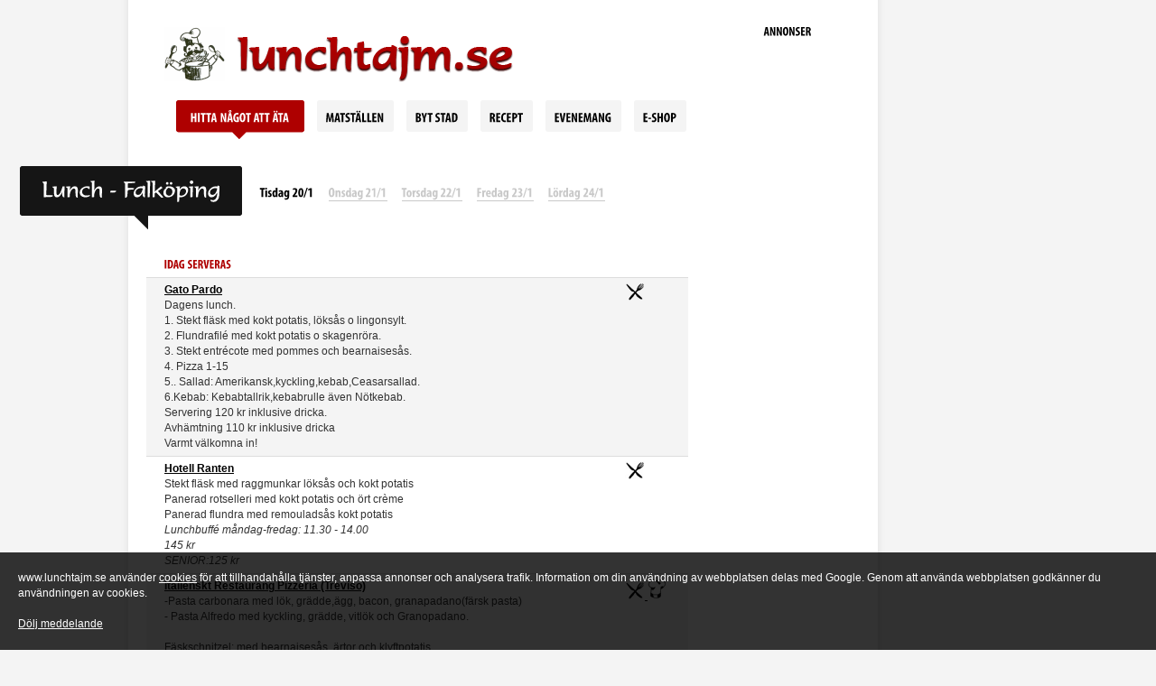

--- FILE ---
content_type: text/html; charset=ISO-8859-15
request_url: https://www.lunchtajm.se/falkoping/
body_size: 6270
content:
<!DOCTYPE html>

<html>
<head>


<!-- Google tag (gtag.js) -->
<script async src="https://www.googletagmanager.com/gtag/js?id=G-G2WDTVQD0P"></script>
<script>
  window.dataLayer = window.dataLayer || [];
  function gtag(){dataLayer.push(arguments);}
  gtag('js', new Date());

  gtag('config', 'G-G2WDTVQD0P');
</script>


<meta name="google-site-verification" content="PKy6OpNUCUPtd0Z23Av77wPeSDozPGBAMZs9ysQXAZo" />
<meta http-equiv="Content-type" content="text/html; charset=iso-8859-1">
<meta name="robots" content="index, follow">
<meta name="googlebot" content="index, follow">
<meta name="keywords" content="">
<meta name="description" content="">

<meta name="viewport" content="width=device-width,initial-scale=1">

<link rel="shortcut icon" href="https://www.lunchtajm.se/favicon.ico">

<title>Lunch Tisdag 20/1 | Falköping | Lunchtajm</title>

<base href="https://www.lunchtajm.se/falkoping/">

<link rel="stylesheet" href="/css/style.css?1768898641" type="text/css">

<script type="text/javascript" src="https://ajax.googleapis.com/ajax/libs/jquery/1.3.2/jquery.min.js?ver=1.3.2"></script>
<script type="text/javascript" src="/js/jquery.form.js"></script>
<script type="text/javascript" src="/js/jquery.scrollTo.js"></script>
<script type="text/javascript" src="/js/cufon-yui.js"></script>
<script type="text/javascript" src="/js/Myriad_Pro_700.font.js"></script>
<script type="text/javascript" src="/js/Formal436_BT_400.font.js"></script>
<script type="text/javascript" src="/js/site.js"></script>

<!-- TradeDoubler site verification 2422008 -->



</head>

<body>

<div id="shadow"></div>

<div id="popup" class="login">
	<div class="top">
		<a href="javascript:;" onclick="closePopup('login');"><img src="/images/close.png"></a>
	</div>
	<div class="body">
		<div class="space">
			<form action="https://www.lunchtajm.se/falkoping/" method="post" id="loginform">

	<h3>Logga in</h3>

	<div class="error">
		Felaktiga inloggningsuppgifter
	</div>

	<table>
	<tr>
		<td>Nr.</td>
		<td>L&ouml;senord</td>
		<td></td>
	</tr>
	<tr>
		<td><input type="text" name="l_userID" style="width: 40px;" maxlength="4"></td>
		<td><input type="password" name="l_pass"></td>
		<td><input type="submit" value="Logga in"></td>
	</tr>
	</table>
</form>		</div>
	</div>
	<div class="footer"></div>
</div>

<div id="popup" class="citynavigator">
	<div class="top">
		<a href="javascript:;" onclick="closePopup('citynavigator');"><img src="/images/close.png"></a>
	</div>
	<div class="body">
		<div class="space">
			<div class="city-navigator">

	<h3>Byt stad</h3>

	<form action="/" method="post">
		<table>
		<tr>
			<td>
				<select name="areaID" onchange="submit();" class="selectcity">
					<option value="560">Ale</option><option value="561">Alingsås</option><option value="414">Alvesta</option><option value="389">Aneby</option><option value="609">Askersund</option><option value="562">Bengtsfors</option><option value="563">Bollebygd</option><option value="402">Borgholm</option><option value="564">Borås</option><option value="610">Degerfors</option><option value="390">Eksjö</option><option value="403">Emmaboda</option><option value="495">Eskilstuna</option><option value="567" selected>Falköping</option><option value="568">Färgelanda</option><option value="391">Gislaved</option><option value="569">Grästorp</option><option value="570">Gullspång</option><option value="425">Gällivare</option><option value="571">Göteborg</option><option value="611">Hallsberg</option><option value="573">Herrljunga</option><option value="574">Hjo</option><option value="404">Hultsfred</option><option value="506">Håbo</option><option value="612">Hällefors</option><option value="405">Högsby</option><option value="394">Jönköping</option><option value="406">Kalmar</option><option value="576">Karlsborg</option><option value="613">Karlskoga</option><option value="519">Karlstad</option><option value="623">Kinda</option><option value="429">Kiruna</option><option value="614">Kumla</option><option value="577">Kungälv</option><option value="615">Laxå</option><option value="578">Lerum</option><option value="579">Lidköping</option><option value="617">Lindesberg</option><option value="416">Ljungby</option><option value="618">Ljusnarsberg</option><option value="581">Lysekil</option><option value="582">Mariestad</option><option value="584">Mellerud</option><option value="395">Mullsjö</option><option value="585">Munkedal</option><option value="408">Mörbylånga</option><option value="619">Nora</option><option value="409">Nybro</option><option value="396">Nässjö</option><option value="587">Orust</option><option value="385">Ragunda</option><option value="347">Ronneby</option><option value="2">Sigtuna</option><option value="589">Skara</option><option value="590">Skövde</option><option value="591">Sotenäs</option><option value="592">Stenungsund</option><option value="593">Strömstad</option><option value="594">Svenljunga</option><option value="397">Sävsjö</option><option value="595">Tanum</option><option value="596">Tibro</option><option value="597">Tidaholm</option><option value="598">Tjörn</option><option value="599">Tranemo</option><option value="398">Tranås</option><option value="600">Trollhättan</option><option value="601">Töreboda</option><option value="602">Uddevalla</option><option value="603">Ulricehamn</option><option value="399">Vaggeryd</option><option value="604">Vara</option><option value="400">Vetlanda</option><option value="412">Vimmerby</option><option value="605">Vårgårda</option><option value="606">Vänersborg</option><option value="401">Värnamo</option><option value="420">Växjö</option><option value="607">Åmål</option><option value="608">Öckerö</option><option value="620">Örebro</option><option value="435">Övertorneå</option>				</select>
			</td>
			<td><input type="image" class="image" src="/images/btn_select.png"></td>
		</tr>
		</table>
	</form>
</div>		</div>
	</div>
	<div class="footer"></div>
</div>
<div id="site">

	
	<div class="placeholder-top">
		<div class="space">

			<div class="logo">
				<a href="https://www.lunchtajm.se/falkoping/">
				<img src="/images/kock.gif" class="kock">
				<img src="/images/logo.gif" class="logo">
				</a>
			</div>

			<br style="clear: both;">

			<div class="menu">
				<ul id="m_1">
<li class="first active">		<table style="height: 43px;">
		<tr>
			<td style="background: url(/images/bg_menu_left.png) right top no-repeat; width: 9px;"></td>
			<td class="middle" style="background: url(/images/bg_menu_middle.png) center top no-repeat;">
				<a href="">Hitta något att äta</a>
			</td>
			<td style="background: url(/images/bg_menu_right.png) left top no-repeat; width: 9px;"></td>
		</tr>
		</table>
	</li>
<li>		<table style="height: 43px;">
		<tr>
			<td style="background: url(/images/bg_menu_off_left.png) right top no-repeat; width: 3px;"></td>
			<td class="middle" style="background: url(/images/bg_menu_off_middle.png) left top repeat-x;">
				<a href="restauranger/">Matställen</a>
			</td>
			<td style="background: url(/images/bg_menu_off_right.png) left top no-repeat; width: 3px;"></td>
		</tr>
		</table>
	</li>
<li>		<table style="height: 43px;">
		<tr>
			<td style="background: url(/images/bg_menu_off_left.png) right top no-repeat; width: 3px;"></td>
			<td class="middle" style="background: url(/images/bg_menu_off_middle.png) left top repeat-x;">
				<a href="javascript:showPopup('citynavigator');">Byt stad</a>
			</td>
			<td style="background: url(/images/bg_menu_off_right.png) left top no-repeat; width: 3px;"></td>
		</tr>
		</table>
	</li>
<li>		<table style="height: 43px;">
		<tr>
			<td style="background: url(/images/bg_menu_off_left.png) right top no-repeat; width: 3px;"></td>
			<td class="middle" style="background: url(/images/bg_menu_off_middle.png) left top repeat-x;">
				<a href="kategori/5/recept.html">Recept</a>
			</td>
			<td style="background: url(/images/bg_menu_off_right.png) left top no-repeat; width: 3px;"></td>
		</tr>
		</table>
	</li>
<li>		<table style="height: 43px;">
		<tr>
			<td style="background: url(/images/bg_menu_off_left.png) right top no-repeat; width: 3px;"></td>
			<td class="middle" style="background: url(/images/bg_menu_off_middle.png) left top repeat-x;">
				<a href="kategori/56/evenemang.html">Evenemang</a>
			</td>
			<td style="background: url(/images/bg_menu_off_right.png) left top no-repeat; width: 3px;"></td>
		</tr>
		</table>
	</li>
<li>		<table style="height: 43px;">
		<tr>
			<td style="background: url(/images/bg_menu_off_left.png) right top no-repeat; width: 3px;"></td>
			<td class="middle" style="background: url(/images/bg_menu_off_middle.png) left top repeat-x;">
				<a href="http://www.shoptajm.se" target="_blank">E-shop</a>
			</td>
			<td style="background: url(/images/bg_menu_off_right.png) left top no-repeat; width: 3px;"></td>
		</tr>
		</table>
	</li>
</ul>			</div>
		</div>
	</div>

	<br style="clear: both;">

	<div class="submenu">
			</div>

	
	
	
	<div class="placeholder-content">
		<div class="placeholder-main">
			<div class="space">
<div id="city-header">
	<div class="left"></div>
	<div class="center">Lunch - Falköping</div>
	<div class="right"></div>
</div>

<div id="day-navigation">
	<ul>
	<li class="active"><a href="2026-01-20/" title="Tisdag 20/1">Tisdag 20/1</a></li><li><a href="2026-01-21/" title="Onsdag 21/1">Onsdag 21/1</a></li><li><a href="2026-01-22/" title="Torsdag 22/1">Torsdag 22/1</a></li><li><a href="2026-01-23/" title="Fredag 23/1">Fredag 23/1</a></li><li><a href="2026-01-24/" title="L&ouml;rdag 24/1">L&ouml;rdag 24/1</a></li>	</ul>
</div>

<br style="clear: both;">

<div id="lunches">

			<table class="list">
		<tr>
			<th>IDAG SERVERAS</th>
			<th>&nbsp;</th>
		</tr>
						<tr class="odd">
					<td>
						<b><a href="restaurang/3/gato-pardo.html">
						Gato Pardo</a></b><br>
						Dagens lunch.<br />
1. Stekt fläsk med kokt potatis, löksås o lingonsylt.<br />
2. Flundrafilé med kokt potatis o skagenröra.<br />
3. Stekt entrécote med pommes och bearnaisesås.<br />
4. Pizza 1-15<br />
5.. Sallad: Amerikansk,kyckling,kebab,Ceasarsallad.<br />
6.Kebab: Kebabtallrik,kebabrulle även Nötkebab.<br />
Servering 120 kr inklusive dricka.<br />
Avhämtning 110 kr inklusive dricka <br />
Varmt välkomna in!						<br>
												<i></i>
					</td>
					<td class="links" valign="top">
						<a href="restaurang/3/gato-pardo.html">
						<img src="/images/icon_cutlery_odd.gif">
												</a>
					</td>
				</tr>
								<tr class="even">
					<td>
						<b><a href="restaurang/4947/hotell-ranten.html">
						Hotell Ranten</a></b><br>
						Stekt fläsk med raggmunkar löksås och kokt potatis<br />
Panerad rotselleri med kokt potatis och ört crème<br />
Panerad flundra med remouladsås kokt potatis						<br>
												<i>Lunchbuffé måndag-fredag: 11.30 - 14.00<br />
145 kr<br />
SENIOR:125 kr</i>
					</td>
					<td class="links" valign="top">
						<a href="restaurang/4947/hotell-ranten.html">
						<img src="/images/icon_cutlery_even.gif">
												</a>
					</td>
				</tr>
								<tr class="odd">
					<td>
						<b><a href="restaurang/45/italienskt-restaurang-pizzeria-(treviso).html">
						Italienskt Restaurang Pizzeria (Treviso)</a></b><br>
						-Pasta carbonara med lök, grädde,ägg, bacon, granapadano(färsk pasta)<br />
- Pasta Alfredo med kyckling, grädde, vitlök och Granopadano.<br />
<br />
Fäskschnitzel: med bearnaisesås, ärtor och klyftpotatis <br />
<br />
-Fungi pasta med grädde, svampmix, ruccola och västerbottensost, vitvin(färsk pasta)<br />
<br />
-Arrosto pasta med rostad grönsaker, tomatsås, citron och babyspenat(färsk pasta)<br />
<br />
-Fläskfilé pasta med svampmix, grädde, lök, vitlök, chili, vitvin, ruccola. (färsk pasta)<br />
<br />
- Fish & chips med remouladsås och pommes frites.						<br>
												<i>Dagens serveras vardagar  11:00 - 14:30<br />
                          &#128222; 0515-135 65<br />
                           Lunch pris:- 125<br />
<br />
ingår dricka 33 cl, kaffe, smör, varm bröd och salladsbuffé.<br />
<br />
                         DAGENS PIZZOR<br />
 Peperoni korv pizza , Ananas, Vesuvio, Capricciosa, Fungi, Husets kebab pizza, Husets kyckling pizza, Diavolo, Gambretto, bussola.  <br />
<br />
                       DAGENS SALLADER <br />
Caesar Halloumi , kyckling, kebab, Räkor, Caprese sallad och Caesar Tonfisk.<br />
<br />
                      Dagens kebab/Kyckling<br />
Kebab Tallrik/ Kyckling Tallrik.<br />
Kebab rulle/ Kyckling rulle.<br />
<br />
Dagens Hamburgaretallrikar<br />
<br />
<br />
<br />
                                         Varmt välkommen!</i>
					</td>
					<td class="links" valign="top">
						<a href="restaurang/45/italienskt-restaurang-pizzeria-(treviso).html">
						<img src="/images/icon_cutlery_odd.gif">
												<img src="/images/icon_hat_odd.gif">
												</a>
					</td>
				</tr>
								<tr class="even">
					<td>
						<b><a href="restaurang/7106/levant-grill.html">
						Levant Grill</a></b><br>
						Dagens lunch hos oss på Levant Grill <br />
<br />
Lunchen består av 2 Valfria Grillspett (Nöt/lamm, Kyckling, Fläskkarré eller grönsakspett) med ris, bulgur eller pommes och 4st Meze (Smårätter)+ vitlökscrème , grillade grönsaker och grillat bröd.<br />
 dricka ingår samt kaffe och kakor.<br />
Serveras vardagar mellan 11.00 14.30<br />
Lunchbuffé måndag-fredag<br />
<br />
Lunch pris 135 kr<br />
Senior 125 kr						<br>
												<i>.<br />
Ring oss för beställning från vår avhämtningsmeny på 0515-711717<br />
Ni kan hitta menyn på<br />
www.levantgrill.se</i>
					</td>
					<td class="links" valign="top">
						<a href="restaurang/7106/levant-grill.html">
						<img src="/images/icon_cutlery_even.gif">
												</a>
					</td>
				</tr>
								<tr class="odd">
					<td>
						<b><a href="restaurang/7126/miami-restaurang-pizzeria.html">
						Miami Restaurang Pizzeria</a></b><br>
						Stekfläsk med raggmunk, lingonsylt och löksås <br />
Panerad fisk med kokt potatis och remouladsås  <br />
Pasta carbonara <br />
Pizza<br />
Pannkakor med jordgubbssylt och grädde						<br>
												<i>Lunchbuffé måndag till fredag från kl 11.00 till 14.30. lunchen består av kötträtt, fiskrätt, pastarätt, pizzabuffé, soppa och salladsbuffé.<br />
Pris 130kr med dricka.<br />
Pensionär 125kr.<br />
Avhämtning 120kr<br />
Barn 100kr</i>
					</td>
					<td class="links" valign="top">
						<a href="restaurang/7126/miami-restaurang-pizzeria.html">
						<img src="/images/icon_cutlery_odd.gif">
												</a>
					</td>
				</tr>
										<tr class="even mobile-ad">
							<td align="center" width="100%">
								<script async src="//pagead2.googlesyndication.com/pagead/js/adsbygoogle.js"></script>
<script>
     (adsbygoogle = window.adsbygoogle || []).push({
          google_ad_client: "ca-pub-6658473980495988",
          enable_page_level_ads: true
     });
</script>							</td>
							<td class="links" valign="top">
							</td>
						</tr>
										<tr class="even">
					<td>
						<b><a href="restaurang/3662/mingus-restaurang.html">
						Mingus Restaurang</a></b><br>
						- Raggmunk med stekt fläsk & lingon. <br />
- Korv stroganoff med ris.   <br />
- Alfredo: färska tagliatelle, kycklingfilé, grädde, färsk vitlök, parmesan ost, färsk basilika, olivolja<br />
- Pasta med köttfärssås.						<br>
												<i></i>
					</td>
					<td class="links" valign="top">
						<a href="restaurang/3662/mingus-restaurang.html">
						<img src="/images/icon_cutlery_even.gif">
												<img src="/images/icon_hat_even.gif">
												</a>
					</td>
				</tr>
								<tr class="odd">
					<td>
						<b><a href="restaurang/2391/mon&039;s-take-away-o-restaurang-och-thaimat.html">
						Mon's Take Away & Restaurang och Thaimat</a></b><br>
						VI HAR ÖPPET   LUNCHBUFFÉ     VÄLKOMMNA<br />
<br />
08   Panaeng curry med,Wokad  Kyckliin.                                                           <br />
13   Pad King  med Kyckling,och färsk ingenfära.  <br />
00   Fläsk  med  grönsaker.<br />
<br />
<br />
    VÄLKOMMNA						<br>
												<i>Buffélunch     98  Kr<br />
Mån - Fre     11:30 - 14:30<br />
Tors.                                    17,00 - 20,00<br />
Fred.                                    17,00 - 20,00<br />
Lörd.           15,00 - 20,00</i>
					</td>
					<td class="links" valign="top">
						<a href="restaurang/2391/mon&039;s-take-away-o-restaurang-och-thaimat.html">
						<img src="/images/icon_cutlery_odd.gif">
												<img src="/images/icon_hat_odd.gif">
												</a>
					</td>
				</tr>
								<tr class="even">
					<td>
						<b><a href="restaurang/7129/regina.html">
						Regina</a></b><br>
						Köttfärslimpa med ädelostsås och potatis<br />
Korv Stroganoff med ris<br />
Bakad potatis med räk röra <br />
Dagens pasta<br />
Skink omelette						<br>
												<i>Dagens Lunch :  110 kr<br />
Mån - Fre :  11.00 - 14.30<br />
Ingår :  Smör, bröd, sallad, dricka och kaffe<br />
Avhämtning :  100 kr<br />
Inkl. dricka :  110kr<br />
DAGENS PIZZA<br />
- Vesuvio: Tomat, ost, skinka<br />
- Tomaso: Skinka, räkor<br />
- Capriciosa: Skinka, champinjoner<br />
- Hawaii: Skinka, ananas<br />
- Bolognese: Köttfärssås, lök<br />
- Banana: Skinka, banan, ananas, curry<br />
- Kycklingpizza: Kycklingkebab, feferoni, kebabsås<br />
- Kebabpizza: Kebabkött, feferoni, kebabsås<br />
- Amigo: Köttfärssås, champinjoner, lök<br />
- Vegeteriana: Tomat, ost, paprika, champinjoner, oliver, lök, ananas<br />
- Margharita: Tomat, ost<br />
- Dotorp: Skinka, köttfärssås, paprika<br />
<br />
DAGENS SALLAD<br />
- Räksallad: Räkor, majs, citron, sparris, ägg<br />
- Amerikansk sallad: Ost, skinka, ananas, majs, ägg<br />
- Kycklingsallad: Kyckling, majs, champinjoner, lök, ägg<br />
- Kebabsallad: Kebabkött, ost, majs, champinjoner, lök, ägg<br />
- Tonfisksallad: Tonfisk, citron, champinjoner, majs, ägg<br />
- Regina sallad: Ost, skinka, kycklingkebab, kebabsås, ägg<br />
- Plain sallad: Champinjoner, lök, paprika, majs, ananas<br />
- Falafel sallad: Falafel, lök, paprika, majs, ananas<br />
<br />
DAGENS KEBAB<br />
- Kebabtallrik: Pommes, sallad, lök, tomat, gurka, feferoni, kebabsås<br />
- Kycklingtallrik: Pommes, sallad, lök, tomat, gurka, feferoni, kebabsås</i>
					</td>
					<td class="links" valign="top">
						<a href="restaurang/7129/regina.html">
						<img src="/images/icon_cutlery_even.gif">
												</a>
					</td>
				</tr>
								<tr class="odd">
					<td>
						<b><a href="restaurang/4878/stroget&039;s-mat-o-pub.html">
						STRÖGET'S MAT & PUB</a></b><br>
						&#8226;	Stekt fläsk med löksås och kokt potatis<br />
&#8226;	Stekt fläsk med lingon och raggmunk<br />
&#8226;	Fiskgryta med kokt potatis<br />
&#8226;	Pasta: Kycklingfilé med kantarellsås<br />
&#8226;	Vegetariskt: Vårrullar med grönsaker						<br>
												<i>Lunchbuffe varje helgfri vardag<br />
Varje dag &#8211; Kötträtt, Fiskrätt, Pizzabuffé, Vegetariskt.<br />
<br />
Pris 139 kr / Pensionär 125 kr<br />
inkl 33 cl läsk, lingondryck, bordsvatten<br />
Vid avhämtning 125 kr</i>
					</td>
					<td class="links" valign="top">
						<a href="restaurang/4878/stroget&039;s-mat-o-pub.html">
						<img src="/images/icon_cutlery_odd.gif">
												<img src="/images/icon_hat_odd.gif">
												</a>
					</td>
				</tr>
				</table>
</div>

<div id="day-navigation-mobile">
	<ul>
		<li><h5>Fler dagar</h5></li>
		<li class="active"><a href="2026-01-20/" title="Tisdag 20/1">Tisdag 20/1</a></li><li><a href="2026-01-21/" title="Onsdag 21/1">Onsdag 21/1</a></li><li><a href="2026-01-22/" title="Torsdag 22/1">Torsdag 22/1</a></li><li><a href="2026-01-23/" title="Fredag 23/1">Fredag 23/1</a></li><li><a href="2026-01-24/" title="L&ouml;rdag 24/1">L&ouml;rdag 24/1</a></li>	</ul>
</div>

			</div>
		</div>
	</div>

	<br style="clear: both;">

	<div class="placeholder-bottom">
		<div class="foot-header">
			<div class="left"></div>
			<div class="center">SIDOR P&Aring; WWW.LUNCHTAJM.SE</div>
			<div class="right"></div>
		</div>
		<div class="menu">
			<ul id="m_1">
<li class="first"><a href="" title='Hitta något att äta'>Hitta något att äta</a></li>
<li><a href="restauranger" title='Matställen'>Matställen</a></li>
<li><a href="javascript:showPopup('citynavigator');" title='Byt stad'>Byt stad</a></li>
<li><a href="kategori/5/recept.html" title='Recept'>Recept</a></li>
<li><a href="kategori/56/evenemang.html" title='Evenemang'>Evenemang</a></li>
<li><a href="http://www.shoptajm.se" title='E-shop'>E-shop</a></li>
<li class="foot"><a href="kategori/4/om-lunchtajm-se.html" title='Om lunchtajm.se'>Om lunchtajm.se</a></li>
<li class="foot"><a href="kategori/6/saknas-ditt-matstalle.html" title='Saknas ditt matställe?'>Saknas ditt matställe?</a></li>
<li class="foot"><a href="kategori/7/vill-du-annonsera.html" title='Vill du annonsera?'>Vill du annonsera?</a></li>
<li class="foot"><a href="kategori/59/cookies.html" title='Cookies'>Cookies</a></li>
<li class="foot"><a href="kategori/58/matkassar.html" title='Matkassar'>Matkassar</a></li>
<li class="last foot"><a href="kategori/61/bloggar.html" title='Bloggar'>Bloggar</a></li>
<li class='foot'><a href='javascript:;' onclick="showPopup('login');">Logga in</a></li></ul>		</div>
	</div>

	
</div>

<div class="placeholder-right">
	<h3>ANNONSER</h3>
	<div><script async src="//pagead2.googlesyndication.com/pagead/js/adsbygoogle.js"></script>
<!-- 11111 Lunchtajm Mobil -->
<ins class="adsbygoogle"
     style="display:block"
     data-ad-client="ca-pub-6658473980495988"
     data-ad-slot="4694501324"
     data-ad-format="auto"
     data-full-width-responsive="true"></ins>
<script>
(adsbygoogle = window.adsbygoogle || []).push({});
</script></div><div><script async src="//pagead2.googlesyndication.com/pagead/js/adsbygoogle.js"></script>
<ins class="adsbygoogle"
     style="display:block"
     data-ad-format="fluid"
     data-ad-layout-key="-6t+ed+2i-1n-4w"
     data-ad-client="ca-pub-6658473980495988"
     data-ad-slot="7605949162"></ins>
<script>
     (adsbygoogle = window.adsbygoogle || []).push({});
</script></div><div><script async src="//pagead2.googlesyndication.com/pagead/js/adsbygoogle.js"></script>
<script>
     (adsbygoogle = window.adsbygoogle || []).push({
          google_ad_client: "ca-pub-6658473980495988",
          enable_page_level_ads: true
     });
</script></div><div><script async src="//pagead2.googlesyndication.com/pagead/js/adsbygoogle.js"></script>
<!-- Lunchtajm NY 3 -->
<ins class="adsbygoogle"
     style="display:block"
     data-ad-client="ca-pub-6658473980495988"
     data-ad-slot="5632899705"
     data-ad-format="auto"></ins>
<script>
(adsbygoogle = window.adsbygoogle || []).push({});
</script></div><div><script async src="//pagead2.googlesyndication.com/pagead/js/adsbygoogle.js"></script>
<ins class="adsbygoogle"
     style="display:block; text-align:center;"
     data-ad-layout="in-article"
     data-ad-format="fluid"
     data-ad-client="ca-pub-6658473980495988"
     data-ad-slot="3078754057"></ins>
<script>
     (adsbygoogle = window.adsbygoogle || []).push({});
</script></div><div><script async src="//pagead2.googlesyndication.com/pagead/js/adsbygoogle.js"></script>
<!-- Lunchtajm NY 3 -->
<ins class="adsbygoogle"
     style="display:block"
     data-ad-client="ca-pub-6658473980495988"
     data-ad-slot="5632899705"
     data-ad-format="auto"></ins>
<script>
(adsbygoogle = window.adsbygoogle || []).push({});
</script></div><div><script async src="//pagead2.googlesyndication.com/pagead/js/adsbygoogle.js"></script>
<!-- Lunchtajm NY 3 -->
<ins class="adsbygoogle"
     style="display:block"
     data-ad-client="ca-pub-6658473980495988"
     data-ad-slot="5632899705"
     data-ad-format="auto"></ins>
<script>
(adsbygoogle = window.adsbygoogle || []).push({});
</script></div><div><script async src="//pagead2.googlesyndication.com/pagead/js/adsbygoogle.js"></script>
<ins class="adsbygoogle"
     style="display:block; text-align:center;"
     data-ad-layout="in-article"
     data-ad-format="fluid"
     data-ad-client="ca-pub-6658473980495988"
     data-ad-slot="3883858823"></ins>
<script>
     (adsbygoogle = window.adsbygoogle || []).push({});
</script></div></div>

	<div class="cookie">
		www.lunchtajm.se använder <a href="kategori/59/cookies.html">cookies</a> för att tillhandahålla tjänster, anpassa annonser och analysera trafik. Information om din användning av webbplatsen delas med Google. Genom att använda webbplatsen godkänner du användningen av cookies. 
		<br><br>
		<a href="javascript:;" onclick="$('.cookie').hide();">Dölj meddelande</a>
	</div>
	

</body>
</html>


--- FILE ---
content_type: text/html; charset=utf-8
request_url: https://www.google.com/recaptcha/api2/aframe
body_size: 267
content:
<!DOCTYPE HTML><html><head><meta http-equiv="content-type" content="text/html; charset=UTF-8"></head><body><script nonce="uqP74bOahfXZ1UkGzut0qw">/** Anti-fraud and anti-abuse applications only. See google.com/recaptcha */ try{var clients={'sodar':'https://pagead2.googlesyndication.com/pagead/sodar?'};window.addEventListener("message",function(a){try{if(a.source===window.parent){var b=JSON.parse(a.data);var c=clients[b['id']];if(c){var d=document.createElement('img');d.src=c+b['params']+'&rc='+(localStorage.getItem("rc::a")?sessionStorage.getItem("rc::b"):"");window.document.body.appendChild(d);sessionStorage.setItem("rc::e",parseInt(sessionStorage.getItem("rc::e")||0)+1);localStorage.setItem("rc::h",'1768898644177');}}}catch(b){}});window.parent.postMessage("_grecaptcha_ready", "*");}catch(b){}</script></body></html>

--- FILE ---
content_type: text/css
request_url: https://www.lunchtajm.se/css/style.css?1768898641
body_size: 3902
content:
html, body { height: 100%; }

body { margin: 0; background: url(../images/bg.gif) left top repeat-y #f4f4f4; }

body, td, th, input, select, option, textarea { font-family: arial; font-size: 12px; color: #333333; line-height: 17px; }
td, th, input, select, option { text-align: left; }

a { color: #000; }
a img { border: 0; }

a.readmore { background: url(../images/readmore.gif) left center no-repeat; padding-left: 10px; color: #a1d948; }
#lunches a.readmore { display: block; padding: 5px 0 0; color: #ae0000; }

p { margin: 0; padding: 0; }

ul { list-style: none; padding: 0; margin: 0; }

table { border-collapse: collapse; }
table.list { width: 100%; }
table.list th { color: #914a51; font-size: 14px; text-transform: uppercase; }
table.list td, table.list th, div#lunches th { padding: 5px 14px; }
table.list td { border-top: 1px solid #dddddd; }
table.list tr.odd td { background: #f4f4f4; }
table.list tr.even { background: #ffffff; }
table.list td.r, table.list th.r { text-align: right; }


form { padding: 0; margin: 0; }
input, textarea { border: 1px solid #CCC; }

/* Headers */

h1 { font-size: 26px; color: #000000; font-weight: normal; margin-top: 0; }
h2 { color: #000000; font-size: 19px; padding-bottom: 5px; font-weight: normal; }
h3 { color: #000000; font-size: 14px; margin-top: 10px; }
h3 a { text-decoration: none; }

#article h3 { padding-top: 10px; }
#article ul { list-style: disc; padding: 3px 0 3px 10px; margin-left: 10px; }

div#shadow { position: absolute; z-index: 10; top: 0; left: 0; width: 100%; height: 100%; background: url(../images/shadow.png); display: none; }
div#popup { position: absolute; z-index: 20; width: 470px; left: 50%; margin: -100px 0 0 -235px; top: 50%; display: none; }

div#popup .top { float: left; width: 470px; height: 34px; background: url(../images/popup_top.png) no-repeat top left; }
div#popup .top a { float: right; margin: 10px 10px 0 0; }
div#popup .body { width: 470px; float: left; background: #0f0f0f; }
div#popup .space { float: left; padding: 0 30px 20px 30px; }
div#popup .space, div#popup .space td { color: #FFF; }
div#popup .footer { float: left; width: 470px; height: 60px; background: url(../images/popup_footer.png) no-repeat top left; }
div#popup h3 { font-size: 18px; margin: 0 0 20px 0; font-size: 30px; color: #FFF; }

#site { float: left; position: relative; width: 620px; padding-left: 162px; overflow-x: hidden; }

/* LOGIN */
div#popup .error { display: none; color: red; padding-bottom: 5px; }

/* VÃâLJ STAD */
div#popup .selectcity { width: 200px; }
div#popup .selectcity option, div#popup .selectcity { font-size: 16px; }
div#popup .selectcity option { padding: 6px; }
div#popup input.image { margin-left: 10px; border: 0; }


/* BLOCKS */
.placeholder-top { float: left; width: 100%; padding-bottom: 10px; margin-top: 30px; }
.placeholder-content { float: left; width: 100%; text-align: center; padding-top: 0px; }
.placeholder-bottom { float: left; width: 100%; text-align: left; margin-left: 10px }

.placeholder-left { float: left; width: 190px; overflow: hidden; }
.placeholder-main { float: left; width: 610px;} 
.placeholder-right { float: left; width: 180px; margin-top: 20px; text-align: center; }

.popup { background: #FFF; padding: 20px; }
.popup #site { padding-left: 0px; width: 100%; }
.popup .placeholder-top, 
.popup .submenu, 
.popup .cart, 
.popup .placeholder-right, 
.popup .placeholder-bottom { display: none; }
.popup .placeholder-main { width: auto; }
.popup .placeholder-main .space { padding: 0; }

/* placeholder-top */
.placeholder-top .space { float: left; padding: 0; width: 610px; }

.placeholder-top .logo { float: left; position: relative; }
.placeholder-top .logo .kock { position: absolute; left: 20px; top: 0; z-index: 2; }
.placeholder-top .logo img.logo { margin: 10px 0 0 100px; }

.placeholder-top .login .error { display: none; }

.placeholder-top .menu { float: right; padding: 20px 0 0 30px; }
.placeholder-top .menu li { float: left; padding-right: 10px; }
.placeholder-top .menu td.middle { padding: 0 7px; vertical-align: top; }
.placeholder-top .menu li a { float: left; text-decoration: none; color: #000000; font-size: 15px; text-transform: uppercase; margin-top: 10px; }
.placeholder-top .menu li.active a { color: #FFF; }

.submenu { float: left; padding-bottom: 10px; }
.submenu li { float: left; padding-right: 10px; }

.placeholder-content .top { float: left; width: 100%; height: 10px; background: url(../images/page_top.png) bottom center no-repeat }
.placeholder-content .body { float: left; width: 100%; background: url(../images/page_body.png) center repeat-y; }
.placeholder-content .footer { float: left; width: 100%; height: 5px; background: url(../images/page_footer.png) top center no-repeat; }

/* placeholder-main */

.placeholder-main .space { float: left; padding: 20px 20px 20px 0px; margin: 0; text-align: left; }
.placeholder-content #splash { float: left; margin: 10px 0 10px 60px; }

/* .placeholder-right */

.placeholder-right h3 { color: #000; line-height: 30px; overflow: hidden; margin: 0 0 10px 0; font-size: 14px; }
.placeholder-right div { float: left; width: 100%; text-align: center; margin-bottom: 20px; }

/* placeholder-bottom */

.placeholder-bottom { float: left; padding: 50px 0 20px 0; }
.placeholder-bottom a { color: #FFF; }

.placeholder-bottom .foot-header { float: left; position: absolute; left: 100px; }
.placeholder-bottom .foot-header .left { float: left; background: url(../images/bg_foot_head_left.png) top right no-repeat; width: 7px; height: 36px; }
.placeholder-bottom .foot-header .center { float: left; color: #FFF; font-size: 15px; background: url(../images/bg_foot_head_middle.png) top center repeat-x; height: 36px; padding: 12px 10px 0 10px; }
.placeholder-bottom .foot-header .right { float: left; background: url(../images/bg_foot_head_right.png) top left no-repeat; width: 7px; height: 36px; }

.placeholder-bottom .menu { float: left; padding: 50px 0 0 0; }
.placeholder-bottom .menu li { float: left; padding-right: 14px; }
.placeholder-bottom .menu li a { color: #AE0000; text-decoration: none; font-size: 11px; }
.placeholder-bottom .menu li.foot a { color: #646464; }
.placeholder-bottom .menu li a:hover { text-decoration: underline; }

.placeholder-bottom .menu h4 { color: #CCC; letter-spacing: 1px; font-size: 16px; }

.placeholder-bottom .logo { float: right; }

/* Inloggad */
.loggedin { position: absolute; right: 20px; top: 0; float: right; }
.loggedin .left { float: left; width: 7px; height: 33px; background: url(../images/bg_foot_head_left.png) bottom right no-repeat; } 
.loggedin .middle { float: left; height: 33px; width: 450px; background: url(../images/bg_foot_head_middle.png) top center repeat-x; padding: 0 20px 0 20px; }
.loggedin .right { float: left; width: 7px; height: 33px; background: url(../images/bg_foot_head_right.png) bottom left no-repeat; } 
.loggedin span.head { float: left; font-weight: bold; color: #FFF; margin-top: 7px; }
.loggedin ul { float: right; list-style: none; padding: 0; margin: 0; margin-top: 7px;  }
.loggedin li { float: left; padding-left: 16px; }
.loggedin li a { color: #FFF; }

/* startpage */
#startpage .first, #article .first { padding-right: 20px; vertical-align: top; }
#startpage .last, #article .last { width: 250px; vertical-align: top; }

.latest_ref td { padding: 0 20px 0 0; }

/* article */
div#article h1 { margin-top: 10px; }
div#article .ingress { font-weight: bold; padding-bottom: 20px; }
div#article .text { }

div#article .portfolio a { float: left; padding: 0 20px 20px 0; }



/* Sitemap */

div#sitemap ul ul { padding-left: 20px; }
div#sitemap li { padding: 2px 0; }

/* Calender */
div#lunches { float: left; padding-top: 10px; width: 600px; }
div#lunches table { width: 100%; }
div#lunches th { color: #ae0000; font-size: 14px; text-transform: uppercase; }
div#lunches td, div#lunches th { padding: 5px 20px; }
div#lunches td { border-top: 1px solid #dddddd; }
div#lunches tr.odd td { background: #f4f4f4; }
div#lunches tr.even { background: #ffffff; }
div#lunches td.links { width: 50px; }


/* City rubrik */
div#city-header { float: left; margin: 0px 0 0 -140px; }
div#city-header div.left { float: left; width: 4px; height: 55px; background: url(../images/bg_header_left.png) right top no-repeat; }
div#city-header div.center { float: left; height: 70px; color: #FFF; font-size: 24px; padding: 16px 20px 0 20px; background: url(../images/bg_header_center.png) center top repeat-x; }
div#city-header div.right { float: left; width: 4px; height: 55px; background: url(../images/bg_header_right.png) left top no-repeat; }


div#day-navigation { float: left; margin: 20px 0 0 20px; }
div#day-navigation li { float: left; padding-right: 16px; }
div#day-navigation li a { float: left; color: #c9c9c9; font-size: 15px; text-decoration: none; border-bottom: 1px solid #c9c9c9; }
div#day-navigation li.active a { color: #000; text-decoration: none; border: 0; }

/* ADMIN */
#admin label { display: block; }
#admin td { padding: 2px 10px 2px 0; }
#admin textarea { padding: 2px; }
#admin .lunch label { margin-top: 10px; }
#admin .lunch .week { width: 40px; }
#admin .lunch .year { width: 60px; }
#admin .lunch textarea { width: 400px; height: 90px; }


/* RESTAURANG */
div#restaurang { float: left; width: 700px; }
div#restaurang h3 { color: #AE0000; font-size: 22px; }

div#restaurang .top { float: left; width: 100%; height: auto; border-bottom:  1px solid #ddd; margin-bottom: 5px; }
div#restaurang .top h1 { float: left; margin-bottom: 5px; margin-right: 20px;}
div#restaurang .top .icons { float: left; }

div#restaurang .lunch { float: left; width: 430px; margin-right: 20px; }
div#restaurang .lunch .info, div#restaurang .lunch .business { display: block; padding-bottom: 10px; padding-left: 0; }

div#restaurang .lunch table { width: auto; }
div#restaurang .lunch th { color: #914a51; font-size: 14px; text-transform: uppercase; }
div#restaurang .lunch td, div#lunches th { padding: 5px 20px; }
div#restaurang .lunch td { border-top: 1px solid #dddddd; }
div#restaurang .lunch td.day { font-style: italic; color: #000000; }
div#restaurang .lunch tr.odd td { background: #f4f4f4; }
div#restaurang .lunch tr.even { background: #ffffff; }

div#restaurang .info { float: left; width: 170px; }
div#restaurang .info span, div#restaurang .info span a { color: #AE0000; }
div#restaurang .info .map { float: left; margin-top: 20px; width: 168px; }
div#restaurang .lunch td { padding-left: 0; border: 0; }

div#restaurang .alacarte { float: left; margin-top: 20px; }
div#restaurang .alacarte td { padding: 1px 20px 1px 0; }

div#restaurang .lunch-weeks { float: left; width: 100%; margin-bottom: 10px; }
div#restaurang .lunch-weeks li { float: left; margin-right: 5px; }
div#restaurang .lunch-weeks li.head { font-weight: bold; }
div#restaurang .lunch-weeks li.active a { font-weight: bold; color: #000; }
div#restaurang .lunch-weeks li a { color: #ae0000; }

/* RESTAURANGER */
div#restaurants { position: relative; width: 100%; }
div#restaurants .icons { position: absolute; right: 0; top: 5px; }
div#restaurants .icons td { text-align: left; padding: 0 5px 0 0; vertical-align: middle; }
div#restaurants .icons td img { margin-left: 20px; }
div#restaurants td { vertical-align: top; text-align: center; }
div#restaurants a { color: #AE0000; }
div#restaurants .rest { float: left; text-align: center; width: 125px; margin: 10px; }
div#restaurants .break { clear: both; float: left; width: 600px; height: 1px; background: #DDD; }


/* Webshop */
div.cart { float: left; width: 96%; background: #f2f2f2; }
div.cart table { margin: 10px; width: 100%; }
div.search table { width: auto; }
div.search table td { padding-right: 5px; }

div.products .list { float: left; width: 100%; }
div.products .list .product { float: left; position: relative; width: 140px; height: 240px; padding: 10px; margin: 0 10px 10px 0; border: 1px solid #f2f2f2; box-sizing:border-box; -moz-box-sizing:border-box; -webkit-box-sizing:border-box; }
div.products .list .product:nth-child(4n) { margin-right: 0; }
div.products .list .product .thumb { float: left; width: 100%; text-align: center; height: 120px; }
div.products .list .product h4 a { text-decoration: none; font-weight: normal; }
div.products .list .product .buy { position: absolute; bottom: 10px; width: 100%; }
div.products .list .product .buy table { border-collapse: collapse; width: 120px; }
div.products .list .product .buy td.price { font-weight: bold; }
div.products .list .product .buy td.button { text-align: right; }

div#product { float: left; width: 600px; }
div#product .image { float: left; width: 250px;  }
div#product .info { float: left; width: 300px; }
div#product .price { font-size: 16px; font-weight: bold; padding-bottom: 10px; }

#checkout { float: left; width: 590px; }
#checkout tr.total td { border: 0; padding: 2px 14px; }
#checkout label { float: left; padding-top: 3px; }
#checkout h2 { margin-bottom: 5px; }
#checkout .error_info { float: left; border: 1px solid #DE4B39; background: #E67668; width: 90%; }
#checkout .error_info ul { padding: 5px; }
#checkout .error_info li { padding: 2px 0 2px 5px; color: #FFF; }
#checkout textarea { width: 300px; height: 80px; }


#articleListIngress { float: left; width: 590px; }
#articleListIngress .article { float: left; width: 33%; margin-bottom: 10px; }
#articleListIngress .article:nth-child(4),
#articleListIngress .article:nth-child(7),
#articleListIngress .article:nth-child(10),
#articleListIngress .article:nth-child(13),
#articleListIngress .article:nth-child(16) { clear: both; }
#articleListIngress .article .thumb { float: left; width: 110px; margin-right: 20px; }
#articleListIngress .article .thumb img { border: 3px solid #FFF; box-shadow: 0 0 3px #CCC; }
#articleListIngress .article h2 { float: left; width: 80%; clear: both; margin: 10px 0 10px 0; font-size: 14px; }
#articleListIngress .article h2 a { float: left; text-decoration: none; color: #ae0000; }
#articleListIngress .article .ingress { display: none; }

.pagination { float: left; width: 100%; }
.pagination ul { float: right; }
.pagination li { float: left; padding: 0 0 5px 5px; }
.pagination li a { float: left; background: #000; border-radius: 3px; color: #FFF; text-decoration: none; padding: 4px 7px; text-transform: uppercase; font-size: 11px; }

#day-navigation-mobile { display: none; }

.tips-event-btn { float: right; background: #fafafa; padding: 5px 12px; text-decoration: none; border-radius: 3px; border: 1px solid #CCC; }

.tips-event label { display: block; font-weight: bold; padding: 10px 0 3px; }
.tips-event input[type=text] { width: 300px; }
.tips-event textarea { width: 450px; height: 200px; }
.tips-event textarea.ingress { width: 300px; height: 100px; }
.tips-event input.datepicker { width: 100px; }
.tips-event input.time { width: 80px; }

.cookie { position: fixed; bottom: 0; left: 0; width: 100%; background: rgba(0,0,0,0.8); color: #FFF; padding: 20px; box-sizing:border-box; -moz-box-sizing:border-box; -webkit-box-sizing:border-box; }
.cookie a { color: #FFF; }

/* AnmÃ€l resturang */
.register-form { float: left; width: 590px; }
.register-form .error { float: left; width: 100%; padding: 10px; font-weight: bold; margin-bottom: 20px; background: #CC0000; color: #FFF; box-sizing:border-box; -moz-box-sizing:border-box; -webkit-box-sizing:border-box; }
.register-form form { float: left; width: 300px; }
.register-form .field { float: left; width: 100%; margin-bottom: 10px; padding-right: 5px; box-sizing:border-box; -moz-box-sizing:border-box; -webkit-box-sizing:border-box; }
.register-form .field-zipcode { width: 25%; }  
.register-form .field-city { width: 75%; } 
.register-form .field label { display: block; font-weight: bold; padding-bottom: 2px; }
.register-form .field input,
.register-form .field textarea { width: 100%; padding: 3px; box-sizing:border-box; -moz-box-sizing:border-box; -webkit-box-sizing:border-box; }
.register-form .field-radio td { padding: 3px 10px 3px 0; }
.register-form .field-radio td label { font-weight: normal; }

tr.mobile-ad { display: none; }

/***** MOBILE *****/
@media only screen and (max-width: 500px) {
	body { background: #FFF; margin: 10px; font-size: 72%; }
	body, td, th, input, select, option, textarea { font-size: 16px; line-height: 20px; }
	#site { padding-left: 0px; width: 100%; }
	.placeholder-top { margin-top: 10px; }
	.placeholder-top .space { width: 100%; }
	.placeholder-top .menu { display: none; }
	.placeholder-top div.logo { width: 100%; }
	.placeholder-top .logo .kock { display: none; }
	.placeholder-top .logo img.logo { margin: 10px 0 0 0; width: 100%; }
	.placeholder-right { display: none; }
	.placeholder-main { width: 100%; }
	div#city-header { margin-left: 10px; }
	.placeholder-bottom { width: 100%; margin: 0; }
	.placeholder-bottom .foot-header { display: none; }
	.placeholder-bottom .menu li { clear: both; }
	.placeholder-bottom .menu li a { font-size: 14px; }
	.placeholder-main .space { padding: 0; width: 100%; }
	div#lunches, div#restaurang { width: 100%; }
	div#restaurang .lunch { width: 100%; margin: 0; }
	div#restaurang .info { width: 100%; }
	div#restaurang .alacarte { width: 100%; }
	div#restaurang .lunch table { width: 100%; }
	div#lunches td.links { width: 0; }
	div#lunches td.links img { display: none }
	div#lunches th { font-size: 22px; }
	div#restaurants .icons { display: none; }
	div#restaurants .rest { width: 46%; margin: 2%; }
	div#restaurants .rest.odd { clear: both; }
	div#restaurants .break { display: none; }

	div#city-header { margin-left: 0; }

	div#restaurang .lunch td, div#lunches th { padding: 5px 0px; }
	div#lunches td, div#lunches th { padding: 5px; }

	div#day-navigation { margin-left: 0; display: none; }
	div#day-navigation li a { font-size: 18px; }
	div#day-navigation li { padding-right: 10px; }

	div#day-navigation-mobile { display: inline; float: left; width: 100%; margin-top: 20px; padding-top: 10px; border-top: 1px solid #DDD; }
	div#day-navigation-mobile ul { float: left; width: 100%; }
	div#day-navigation-mobile ul li { float: left; width: 100%; text-align: center; padding: 10px 0; }
	div#day-navigation-mobile ul li a { float: left; width: 100%; text-align: center; padding: 10px 0; background: #CCC; text-decoration: none; }
	div#day-navigation-mobile ul li h5 { margin: 0; font-size: 22px; }

	.placeholder-bottom .menu { width: 100%; }
	.placeholder-bottom .menu ul { float: left; width: 100%; }
	.placeholder-bottom .menu ul li { float: left; width: 100%; text-align: center; padding: 10px 0; }
	.placeholder-bottom .menu ul li a, .placeholder-bottom .menu ul li.foot a { float: left; width: 100%; background: #AE0000; padding: 10px 0; color: #FFF; font-size: 18px; }

	div#popup { position: absolute; z-index: 20; width: 96%; left: 2%; margin: -100px 0 0 0; top: 50%; display: none; background: #000; }
	div#popup .top { float: left; width: 96%; height: 34px; }
	div#popup .body { width: 100%; }
	div#popup .footer { display: none; }


	div.products .list .product { position: relative; width: 100%; height: auto; margin: 0 0px 10px 0; }
	div.products .list .product:nth-child(4n) { margin-right: 0; }
	div.products .list .product .thumb { width: 100%; height: auto; }
	div.products .list .product .buy { position: relative; width: 100%; }
	div.products .list .product .buy table { width: 100%; }

	tr.mobile-ad { display: block; }
}

--- FILE ---
content_type: text/javascript
request_url: https://www.lunchtajm.se/js/site.js
body_size: 801
content:
$(document).ready( function() {

	$('#loginform').submit ( function() {

		$('.login .error').hide();
		
		var formdata = $('#loginform').formSerialize();

		$.post('/xmlhttp/checklogin.php', formdata, function (data) {

			if(data != 'error'){
				window.location.href=data;
			}else{
				$('.login .error').show();
			}
		});

		return false;
	});

	var height = $(document).height();
	$('#shadow').css('height', height+'px');
});

Cufon.replace ('.placeholder-top .menu a, h1, .placeholder-right h3, div#day-navigation li a, .list th, .placeholder-bottom .foot-header .center', { fontFamily: 'Myriad Pro', hover: 'true' })

Cufon.replace ('#city-header .center, #popup h3, div#restaurang h3', { fontFamily: 'Formal436 BT', hover: 'true' })

function nemo(namn,foretag){
	location.href= 'mailto:'+namn+'@'+foretag;
	return false;
}


function showPopup(module){

	var top = $(document).scrollTop() + parseInt($(window).height() / 2);
	
	$('div.'+module).css('top', top+'px');
	$('div#shadow, div.'+module).show();		
}

function closePopup(module){
	$('#shadow, div.'+module).hide();
}


function scrollTo(name){
	$.scrollTo('div.'+name, 500);s
}


/** GENERAL POPUP **/
function popup (url, name, width, height, status, menu, resizable) {
	var prop = 'toolbar=no,location=no,directories=no,scrollbars=yes,copyhistory=no,';
	prop += 'status='+ (status ? 'yes' : 'no') +',';
	prop += 'resizable='+ (resizable ? resizable : 'yes') +',';
	prop += 'menu='+ (menu ? 'yes' : 'no') +',';
	prop += 'width='+ (width ? width : 500) +',';
	prop += 'height='+ (height ? height : 400);

	var win = window.open(typeof(url) == 'string' ? url : url.href, name, prop);

	win.focus();
	
	return false;
}

--- FILE ---
content_type: text/javascript
request_url: https://www.lunchtajm.se/js/Myriad_Pro_700.font.js
body_size: 15597
content:
/*!
 * The following copyright notice may not be removed under any circumstances.
 * 
 * Copyright:
 * © 1992, 1994, 1997, 2000, 2004 Adobe Systems Incorporated. All rights reserved.
 * Protected by U.S. Patents D454,582.
 * 
 * Trademark:
 * Myriad is either a registered trademark or a trademark of Adobe Systems
 * Incorporated in the United States and/or other countries.
 * 
 * Full name:
 * MyriadPro-BoldCond
 * 
 * Designer:
 * Robert Slimbach and Carol Twombly
 * 
 * Vendor URL:
 * http://www.adobe.com/type
 * 
 * License information:
 * http://www.adobe.com/type/legal.html
 */
Cufon.registerFont({"w":153,"face":{"font-family":"Myriad Pro","font-weight":700,"font-stretch":"condensed","units-per-em":"360","panose-1":"2 11 7 6 3 4 3 2 2 4","ascent":"270","descent":"-90","x-height":"3","bbox":"-14 -318 240 90","underline-thickness":"18","underline-position":"-18","stemh":"33","stemv":"47","unicode-range":"U+0020-U+00FF"},"glyphs":{" ":{"w":57,"k":{"T":4,"V":4,"W":4,"Y":4,"\u00dd":4}},"!":{"d":"63,-79r-40,0r-6,-164r51,0xm42,3v-15,0,-27,-12,-27,-29v0,-18,12,-29,27,-29v15,0,27,11,27,29v0,17,-10,29,-27,29","w":84},"\"":{"d":"12,-246r38,0r-8,93r-23,0xm69,-246r39,0r-8,93r-23,0","w":119,"k":{"T":-6,"J":9,"C":3,"G":3,"O":3,"Q":3,"\u00d8":3,"\u00c7":3,"\u00d3":3,"\u00d4":3,"\u00d6":3,"\u00d2":3,"\u00d5":3,"V":-6,"W":-6,"X":-6,"Y":-12,"\u00dd":-12,"A":17,"\u00c6":17,"\u00c1":17,"\u00c2":17,"\u00c4":17,"\u00c0":17,"\u00c5":17,"\u00c3":17,"f":-6,"\u00df":-6,"g":10,"c":10,"d":10,"e":10,"o":10,"q":10,"\u00f8":10,"\u00e7":10,"\u00e9":10,"\u00ea":10,"\u00eb":10,"\u00e8":10,"\u00f3":10,"\u00f4":10,"\u00f6":10,"\u00f2":10,"\u00f5":10,"s":3,"t":-7,"x":-3,",":35,".":35}},"#":{"d":"62,-97r25,0r5,-42r-25,0xm49,0r-27,0r9,-70r-26,0r0,-27r30,0r5,-42r-27,0r0,-27r31,0r8,-68r26,0r-8,68r26,0r8,-68r27,0r-9,68r26,0r0,27r-29,0r-5,42r27,0r0,27r-30,0r-9,70r-27,0r9,-70r-26,0"},"$":{"d":"91,-66v-2,-38,-82,-55,-71,-100v0,-27,16,-49,43,-58r0,-37r31,0r0,33v14,0,27,4,36,9r-8,36v-15,-13,-58,-12,-58,14v0,12,4,21,30,34v59,30,51,111,-5,126r0,39r-31,0r0,-36v-15,-1,-29,-5,-38,-9r7,-38v17,14,66,17,64,-13"},"%":{"d":"54,-237v35,0,46,39,46,71v0,50,-22,72,-46,72v-33,0,-48,-36,-48,-71v0,-38,17,-72,48,-72xm53,-212v-10,0,-15,17,-15,46v0,31,5,48,16,48v11,0,14,-18,14,-47v0,-28,-3,-47,-15,-47xm67,4r-24,0r126,-241r24,0xm184,-141v35,0,46,39,46,71v0,50,-22,72,-46,72v-33,0,-48,-36,-48,-71v0,-38,17,-72,48,-72xm183,-116v-10,0,-15,17,-15,46v0,30,5,47,16,47v11,0,14,-17,14,-46v0,-28,-3,-47,-15,-47","w":236},"&":{"d":"189,0r-51,0v-4,-5,-7,-9,-12,-16v-39,39,-119,13,-119,-49v0,-30,16,-50,38,-67v-35,-44,-19,-114,43,-114v66,0,73,87,11,122v10,16,27,40,36,52v8,-16,10,-39,11,-57r40,0v-3,33,-14,66,-30,85v8,10,19,26,33,44xm50,-71v0,35,39,52,58,27v-13,-16,-30,-40,-44,-60v-7,7,-14,18,-14,33xm86,-214v-24,0,-20,47,-5,63v15,-12,21,-24,21,-38v0,-11,-3,-25,-16,-25","w":190},"(":{"d":"53,-249r34,0v-48,56,-49,235,0,292r-34,0v-21,-27,-42,-77,-42,-146v0,-70,21,-119,42,-146","w":92,"k":{"T":-4,"J":-9,"C":7,"G":7,"O":7,"Q":7,"\u00d8":7,"\u00c7":7,"\u00d3":7,"\u00d4":7,"\u00d6":7,"\u00d2":7,"\u00d5":7,"V":-13,"W":-13,"X":-3,"Y":-21,"\u00dd":-21,"A":2,"\u00c6":2,"\u00c1":2,"\u00c2":2,"\u00c4":2,"\u00c0":2,"\u00c5":2,"\u00c3":2,"j":-21,"c":1,"d":1,"e":1,"o":1,"q":1,"\u00f8":1,"\u00e7":1,"\u00e9":1,"\u00ea":1,"\u00eb":1,"\u00e8":1,"\u00f3":1,"\u00f4":1,"\u00f6":1,"\u00f2":1,"\u00f5":1}},")":{"d":"40,43r-34,0v48,-56,49,-236,0,-292r34,0v21,26,42,74,42,145v0,71,-21,119,-42,147","w":92},"*":{"d":"89,-246r29,17r-36,43r51,-9r0,33v-16,-2,-36,-9,-51,-9r36,41r-31,17r-19,-51r-21,51r-27,-17v10,-14,28,-29,35,-43r-50,11r0,-33v16,2,36,9,50,8r-35,-41r30,-17v7,16,11,36,20,51","w":138},"+":{"d":"92,-192r30,0r0,81r78,0r0,30r-78,0r0,81r-30,0r0,-81r-78,0r0,-30r78,0r0,-81","w":214},",":{"d":"34,42r-30,3v10,-30,20,-68,24,-96r48,-3v-11,32,-26,70,-42,96","w":83,"k":{"\"":33,"'":33}},"-":{"d":"11,-116r71,0r0,34r-71,0r0,-34","w":93,"k":{"T":9,"J":2,"C":-6,"G":-6,"O":-6,"Q":-6,"\u00d8":-6,"\u00c7":-6,"\u00d3":-6,"\u00d4":-6,"\u00d6":-6,"\u00d2":-6,"\u00d5":-6,"V":1,"W":1,"X":1,"Y":6,"\u00dd":6,"A":1,"\u00c6":1,"\u00c1":1,"\u00c2":1,"\u00c4":1,"\u00c0":1,"\u00c5":1,"\u00c3":1,"g":-1,"c":-6,"d":-6,"e":-6,"o":-6,"q":-6,"\u00f8":-6,"\u00e7":-6,"\u00e9":-6,"\u00ea":-6,"\u00eb":-6,"\u00e8":-6,"\u00f3":-6,"\u00f4":-6,"\u00f6":-6,"\u00f2":-6,"\u00f5":-6}},".":{"d":"44,3v-14,0,-27,-12,-27,-31v0,-18,13,-32,28,-32v15,0,27,13,27,32v0,19,-11,31,-28,31","w":83,"k":{"\"":33,"'":33}},"\/":{"d":"23,14r-31,0r85,-260r30,0","w":100},"0":{"d":"78,-237v55,0,67,63,67,119v0,84,-30,121,-68,121v-51,0,-69,-59,-69,-119v0,-67,22,-121,70,-121xm78,-197v-15,0,-22,26,-22,80v0,55,6,80,22,80v14,0,20,-26,20,-80v0,-50,-5,-80,-20,-80"},"1":{"d":"64,0r0,-190r-40,21r-8,-37r54,-28r41,0r0,234r-47,0"},"2":{"d":"137,0r-128,0r0,-32v28,-38,78,-93,78,-134v0,-38,-47,-37,-65,-20r-8,-36v11,-7,31,-15,52,-15v113,0,63,135,13,178v-4,6,-11,11,-14,18r72,0r0,41"},"3":{"d":"9,-8r6,-37v24,15,73,12,71,-24v-2,-28,-23,-39,-50,-38r0,-34v20,1,43,-6,44,-30v2,-31,-38,-33,-57,-18r-6,-36v10,-6,29,-12,48,-12v71,-2,81,86,28,109v63,23,49,136,-39,131v-19,0,-35,-5,-45,-11"},"4":{"d":"126,0r-42,0r0,-56r-80,0r0,-32r77,-146r45,0r0,140r23,0r0,38r-23,0r0,56xm84,-94v-1,-27,6,-63,1,-86v-12,30,-27,58,-41,86r40,0"},"5":{"d":"64,-151v38,-3,71,27,71,71v0,62,-67,102,-125,74r7,-38v27,15,74,10,72,-31v-2,-39,-33,-44,-68,-42r14,-117r96,0r0,41r-62,0"},"6":{"d":"128,-237r0,38v-42,0,-69,30,-71,65v33,-41,90,-10,90,54v0,41,-21,83,-67,83v-89,0,-87,-169,-34,-206v21,-22,50,-32,82,-34xm78,-119v-15,0,-22,13,-22,37v0,31,9,51,24,51v15,0,20,-21,20,-49v0,-20,-7,-39,-22,-39"},"7":{"d":"14,-234r127,0r0,31r-73,203r-46,0r72,-193r-80,0r0,-41"},"8":{"d":"7,-61v-1,-30,18,-49,35,-63v-54,-33,-24,-113,38,-113v58,0,86,77,29,110v22,12,37,33,37,61v0,43,-31,69,-70,69v-40,0,-69,-26,-69,-64xm77,-29v15,0,23,-15,23,-35v0,-22,-14,-36,-27,-43v-25,11,-29,76,4,78xm78,-205v-31,5,-22,57,3,64v19,-8,24,-63,-3,-64"},"9":{"d":"27,3r0,-39v43,1,66,-25,70,-63v-35,33,-88,3,-88,-56v0,-40,24,-82,69,-82v90,0,75,173,28,209v-21,16,-43,32,-79,31xm55,-159v-5,49,49,58,42,5v4,-62,-44,-65,-42,-5"},":":{"d":"45,-115v-15,0,-27,-13,-27,-30v0,-17,13,-30,27,-30v15,0,27,12,27,30v0,17,-10,30,-27,30xm45,3v-15,0,-27,-12,-27,-30v0,-17,13,-30,27,-30v15,0,27,12,27,30v0,18,-10,30,-27,30","w":83},";":{"d":"33,42r-29,3v10,-30,20,-68,24,-96r47,-3v-10,32,-26,70,-42,96xm46,-115v-15,0,-26,-13,-26,-30v0,-17,13,-30,27,-30v15,0,26,12,26,30v0,17,-10,30,-27,30","w":83},"<":{"d":"21,-85r0,-22r173,-85r0,37r-127,60r127,59r0,36","w":214},"=":{"d":"200,-115r-186,0r0,-30r186,0r0,30xm200,-48r-186,0r0,-29r186,0r0,29","w":214},">":{"d":"194,-112r0,32r-173,80r0,-36r138,-60r-138,-60r0,-36","w":214},"?":{"d":"114,-192v1,46,-47,66,-42,116r-40,0v-13,-38,32,-74,34,-108v2,-22,-30,-28,-47,-16r-8,-36v8,-5,25,-11,42,-11v48,0,61,31,61,55xm79,-26v0,17,-11,29,-28,29v-15,0,-26,-12,-26,-29v0,-18,13,-29,27,-29v15,0,27,11,27,29","w":120},"@":{"d":"101,-48v24,-5,27,-55,33,-82v-28,-10,-43,21,-46,62v0,12,4,20,13,20xm153,6r6,15v-70,38,-147,3,-147,-93v0,-72,45,-141,115,-141v58,0,86,44,86,93v0,63,-22,97,-57,97v-19,0,-24,-15,-27,-31v-15,41,-71,43,-71,-12v0,-58,50,-107,108,-81r-12,67v-5,26,-1,37,10,37v14,0,29,-24,29,-72v0,-46,-20,-82,-69,-82v-48,0,-93,50,-93,125v0,82,64,110,122,78","w":223},"A":{"d":"103,-55r-44,0r-10,55r-46,0r52,-243r57,0r47,243r-46,0xm64,-92r35,0r-17,-106","w":164,"k":{"T":18,"J":-14,"C":6,"G":6,"O":6,"Q":6,"\u00d8":6,"\u00c7":6,"\u00d3":6,"\u00d4":6,"\u00d6":6,"\u00d2":6,"\u00d5":6,"U":6,"\u00da":6,"\u00db":6,"\u00dc":6,"\u00d9":6,"V":8,"W":8,"X":-2,"Y":10,"\u00dd":10,"Z":-9,"a":-3,"\u00e6":-3,"\u00e1":-3,"\u00e2":-3,"\u00e4":-3,"\u00e0":-3,"\u00e5":-3,"\u00e3":-3,"f":1,"\u00df":1,"g":1,"j":-2,"c":2,"d":2,"e":2,"o":2,"q":2,"\u00f8":2,"\u00e7":2,"\u00e9":2,"\u00ea":2,"\u00eb":2,"\u00e8":2,"\u00f3":2,"\u00f4":2,"\u00f6":2,"\u00f2":2,"\u00f5":2,"s":-3,"t":1,"v":5,"w":5,"y":5,"\u00fd":5,"\u00ff":5,"z":-4,"\u00bb":-2,"\u00ab":1,"\"":17,"'":17}},"B":{"d":"162,-70v0,67,-71,79,-141,69r0,-238v56,-13,133,-5,133,56v0,24,-14,41,-34,55v28,8,42,31,42,58xm68,-207r0,64v25,3,39,-10,40,-34v2,-23,-16,-35,-40,-30xm68,-108r0,73v25,2,45,-8,45,-36v0,-28,-18,-39,-45,-37","w":173,"k":{"T":1,"Y":1,"\u00dd":1,",":7,".":7}},"C":{"d":"132,-43r5,39v-76,25,-131,-31,-128,-114v4,-105,63,-143,131,-120r-8,39v-44,-14,-73,8,-73,79v0,69,26,88,73,77","w":142,"k":{"T":-9,"J":-14,"C":4,"G":4,"O":4,"Q":4,"\u00d8":4,"\u00c7":4,"\u00d3":4,"\u00d4":4,"\u00d6":4,"\u00d2":4,"\u00d5":4,"V":-9,"W":-9,"X":-12,"Y":-17,"\u00dd":-17,"A":-6,"\u00c6":-6,"\u00c1":-6,"\u00c2":-6,"\u00c4":-6,"\u00c0":-6,"\u00c5":-6,"\u00c3":-6,"a":-1,"\u00e6":-1,"\u00e1":-1,"\u00e2":-1,"\u00e4":-1,"\u00e0":-1,"\u00e5":-1,"\u00e3":-1,"c":2,"d":2,"e":2,"o":2,"q":2,"\u00f8":2,"\u00e7":2,"\u00e9":2,"\u00ea":2,"\u00eb":2,"\u00e8":2,"\u00f3":2,"\u00f4":2,"\u00f6":2,"\u00f2":2,"\u00f5":2,"v":6,"w":6,"y":6,"\u00fd":6,"\u00ff":6,"z":-6,"b":-2,"h":-2,"k":-2,"l":-2,"i":-2,"m":-2,"n":-2,"p":-2,"r":-2,"\u00ed":-2,"\u00ee":-2,"\u00ef":-2,"\u00ec":-2,"\u00f1":-2,")":-6,"]":-6,"}":-6,"\"":-9,"'":-9}},"D":{"d":"168,-124v2,99,-51,137,-147,123r0,-238v12,-3,29,-5,48,-5v75,2,97,42,99,120xm68,-205r0,168v34,2,51,-17,51,-89v0,-54,-14,-85,-51,-79","w":176,"k":{"T":3,"J":1,"X":-1,"A":6,"\u00c6":6,"\u00c1":6,"\u00c2":6,"\u00c4":6,"\u00c0":6,"\u00c5":6,"\u00c3":6,"a":-3,"\u00e6":-3,"\u00e1":-3,"\u00e2":-3,"\u00e4":-3,"\u00e0":-3,"\u00e5":-3,"\u00e3":-3,"f":-6,"\u00df":-6,"j":-2,"t":-6,"v":-4,"w":-4,"y":-4,"\u00fd":-4,"\u00ff":-4,"i":-3,"m":-3,"n":-3,"p":-3,"r":-3,"\u00ed":-3,"\u00ee":-3,"\u00ef":-3,"\u00ec":-3,"\u00f1":-3,"u":-5,"\u00fa":-5,"\u00fb":-5,"\u00fc":-5,"\u00f9":-5,"-":-6,"\u00ad":-6,")":5,"]":5,"}":5,",":13,".":13}},"E":{"d":"123,-146r0,39r-55,0r0,66r62,0r0,41r-109,0r0,-243r105,0r0,41r-58,0r0,56r55,0","w":141,"k":{"J":-10,"V":-1,"W":-1,"Y":-4,"\u00dd":-4,"f":1,"\u00df":1,"g":1,"c":3,"d":3,"e":3,"o":3,"q":3,"\u00f8":3,"\u00e7":3,"\u00e9":3,"\u00ea":3,"\u00eb":3,"\u00e8":3,"\u00f3":3,"\u00f4":3,"\u00f6":3,"\u00f2":3,"\u00f5":3,"v":4,"w":4,"y":4,"\u00fd":4,"\u00ff":4,"b":1,"h":1,"k":1,"l":1,"u":1,"\u00fa":1,"\u00fb":1,"\u00fc":1,"\u00f9":1,",":2,".":2}},"F":{"d":"21,0r0,-243r105,0r0,41r-58,0r0,63r55,0r0,39r-55,0r0,100r-47,0","w":141,"k":{"\u00ef":3,"J":15,"A":13,"\u00c6":13,"\u00c1":13,"\u00c2":13,"\u00c4":13,"\u00c0":13,"\u00c5":13,"\u00c3":13,"M":6,"a":8,"\u00e6":8,"\u00e1":8,"\u00e2":8,"\u00e4":8,"\u00e0":8,"\u00e5":8,"\u00e3":8,"g":7,"c":9,"d":9,"e":9,"o":9,"q":9,"\u00f8":9,"\u00e7":9,"\u00e9":9,"\u00ea":9,"\u00eb":9,"\u00e8":9,"\u00f3":9,"\u00f4":9,"\u00f6":9,"\u00f2":9,"\u00f5":9,"t":3,"v":6,"w":6,"y":6,"\u00fd":6,"\u00ff":6,"b":1,"h":1,"k":1,"l":1,"i":3,"m":3,"n":3,"p":3,"r":3,"\u00ed":3,"\u00ee":3,"\u00ec":3,"\u00f1":3,"u":3,"\u00fa":3,"\u00fb":3,"\u00fc":3,"\u00f9":3,":":6,";":6,"\u00ab":1,",":30,".":30}},"G":{"d":"105,2v-69,0,-98,-51,-96,-122v3,-105,67,-141,143,-118r-8,41v-49,-16,-86,4,-86,80v0,62,21,83,54,78r0,-59r-22,0r0,-38r66,0r0,130v-10,4,-33,8,-51,8","w":169,"k":{"a":-3,"\u00e6":-3,"\u00e1":-3,"\u00e2":-3,"\u00e4":-3,"\u00e0":-3,"\u00e5":-3,"\u00e3":-3,"v":4,"w":4,"y":4,"\u00fd":4,"\u00ff":4}},"H":{"d":"21,-243r47,0r0,98r49,0r0,-98r48,0r0,243r-48,0r0,-102r-49,0r0,102r-47,0r0,-243","w":185,"k":{"c":2,"d":2,"e":2,"o":2,"q":2,"\u00f8":2,"\u00e7":2,"\u00e9":2,"\u00ea":2,"\u00eb":2,"\u00e8":2,"\u00f3":2,"\u00f4":2,"\u00f6":2,"\u00f2":2,"\u00f5":2,"v":3,"w":3,"y":3,"\u00fd":3,"\u00ff":3}},"I":{"d":"21,-243r47,0r0,243r-47,0r0,-243","w":89,"k":{"c":2,"d":2,"e":2,"o":2,"q":2,"\u00f8":2,"\u00e7":2,"\u00e9":2,"\u00ea":2,"\u00eb":2,"\u00e8":2,"\u00f3":2,"\u00f4":2,"\u00f6":2,"\u00f2":2,"\u00f5":2,"v":3,"w":3,"y":3,"\u00fd":3,"\u00ff":3}},"J":{"d":"41,-75r0,-168r48,0r0,166v-2,82,-43,86,-92,76r4,-39v25,2,39,4,40,-35","w":106,"k":{"v":-3,"w":-3,"y":-3,"\u00fd":-3,"\u00ff":-3,",":6,".":6}},"K":{"d":"21,0r0,-243r47,0r1,109r44,-109r52,0r-54,106r55,137r-52,0r-35,-100v-18,19,-9,65,-11,100r-47,0","w":165,"k":{"J":-12,"C":5,"G":5,"O":5,"Q":5,"\u00d8":5,"\u00c7":5,"\u00d3":5,"\u00d4":5,"\u00d6":5,"\u00d2":5,"\u00d5":5,"Z":-9,"A":-3,"\u00c6":-3,"\u00c1":-3,"\u00c2":-3,"\u00c4":-3,"\u00c0":-3,"\u00c5":-3,"\u00c3":-3,"a":-5,"\u00e6":-5,"\u00e1":-5,"\u00e2":-5,"\u00e4":-5,"\u00e0":-5,"\u00e5":-5,"\u00e3":-5,"g":5,"c":1,"d":1,"e":1,"o":1,"q":1,"\u00f8":1,"\u00e7":1,"\u00e9":1,"\u00ea":1,"\u00eb":1,"\u00e8":1,"\u00f3":1,"\u00f4":1,"\u00f6":1,"\u00f2":1,"\u00f5":1,"v":5,"w":5,"y":5,"\u00fd":5,"\u00ff":5,"b":-3,"h":-3,"k":-3,"l":-3,"i":-1,"m":-1,"n":-1,"p":-1,"r":-1,"\u00ed":-1,"\u00ee":-1,"\u00ef":-1,"\u00ec":-1,"\u00f1":-1,"u":1,"\u00fa":1,"\u00fb":1,"\u00fc":1,"\u00f9":1,"\u00ab":1,"-":5,"\u00ad":5,"\"":-6,"'":-6,",":-6,".":-6}},"L":{"d":"21,0r0,-243r47,0r0,203r62,0r0,40r-109,0","w":136,"k":{"\u00d8":10,"T":20,"J":-14,"C":10,"G":10,"O":10,"Q":10,"\u00c7":10,"\u00d3":10,"\u00d4":10,"\u00d6":10,"\u00d2":10,"\u00d5":10,"U":7,"\u00da":7,"\u00db":7,"\u00dc":7,"\u00d9":7,"V":13,"W":13,"Y":18,"\u00dd":18,"A":-3,"\u00c6":-3,"\u00c1":-3,"\u00c2":-3,"\u00c4":-3,"\u00c0":-3,"\u00c5":-3,"\u00c3":-3,"a":-2,"\u00e6":-2,"\u00e1":-2,"\u00e2":-2,"\u00e4":-2,"\u00e0":-2,"\u00e5":-2,"\u00e3":-2,"f":4,"\u00df":4,"g":1,"c":2,"d":2,"e":2,"o":2,"q":2,"\u00f8":2,"\u00e7":2,"\u00e9":2,"\u00ea":2,"\u00eb":2,"\u00e8":2,"\u00f3":2,"\u00f4":2,"\u00f6":2,"\u00f2":2,"\u00f5":2,"t":8,"v":8,"w":8,"y":8,"\u00fd":8,"\u00ff":8,"u":2,"\u00fa":2,"\u00fb":2,"\u00fc":2,"\u00f9":2,"\u00bb":-4,"\u00ab":13,"-":12,"\u00ad":12,"\"":28,"'":28}},"M":{"d":"174,0r-8,-165v-10,60,-25,106,-37,161r-33,0r-36,-161r-8,165r-40,0r17,-243r50,0r38,173v8,-56,22,-118,34,-173r50,0r15,243r-42,0","w":229,"k":{"T":6,"Y":1,"\u00dd":1,"a":-1,"\u00e6":-1,"\u00e1":-1,"\u00e2":-1,"\u00e4":-1,"\u00e0":-1,"\u00e5":-1,"\u00e3":-1,"g":1,"-":-2,"\u00ad":-2,"\"":4,"'":4,"\u00b5":-1}},"N":{"d":"62,0r-41,0r0,-243r43,0r38,95v9,18,17,52,26,71r-5,-166r42,0r0,243r-43,0r-37,-92v-9,-20,-17,-53,-26,-73","w":185,"k":{"c":2,"d":2,"e":2,"o":2,"q":2,"\u00f8":2,"\u00e7":2,"\u00e9":2,"\u00ea":2,"\u00eb":2,"\u00e8":2,"\u00f3":2,"\u00f4":2,"\u00f6":2,"\u00f2":2,"\u00f5":2,"v":3,"w":3,"y":3,"\u00fd":3,"\u00ff":3}},"O":{"d":"89,-246v58,0,75,65,75,120v0,91,-32,129,-78,129v-55,0,-77,-58,-77,-125v0,-66,26,-124,80,-124xm87,-204v-19,0,-29,31,-29,83v0,55,10,83,29,83v20,0,28,-36,28,-85v0,-42,-6,-81,-28,-81","w":173,"k":{"T":3,"J":1,"X":-1,"A":6,"\u00c6":6,"\u00c1":6,"\u00c2":6,"\u00c4":6,"\u00c0":6,"\u00c5":6,"\u00c3":6,"a":-3,"\u00e6":-3,"\u00e1":-3,"\u00e2":-3,"\u00e4":-3,"\u00e0":-3,"\u00e5":-3,"\u00e3":-3,"f":-6,"\u00df":-6,"j":-2,"t":-6,"v":-4,"w":-4,"y":-4,"\u00fd":-4,"\u00ff":-4,"i":-3,"m":-3,"n":-3,"p":-3,"r":-3,"\u00ed":-3,"\u00ee":-3,"\u00ef":-3,"\u00ec":-3,"\u00f1":-3,"u":-5,"\u00fa":-5,"\u00fb":-5,"\u00fc":-5,"\u00f9":-5,"-":-6,"\u00ad":-6,")":5,"]":5,"}":5,",":13,".":13}},"P":{"d":"157,-172v0,55,-37,85,-89,82r0,90r-47,0r0,-239v63,-15,136,0,136,67xm68,-204r0,75v27,5,42,-13,42,-39v0,-26,-16,-44,-42,-36","w":164,"k":{"J":13,"X":1,"Y":-1,"\u00dd":-1,"Z":2,"A":15,"\u00c6":15,"\u00c1":15,"\u00c2":15,"\u00c4":15,"\u00c0":15,"\u00c5":15,"\u00c3":15,"a":5,"\u00e6":5,"\u00e1":5,"\u00e2":5,"\u00e4":5,"\u00e0":5,"\u00e5":5,"\u00e3":5,"g":10,"c":8,"d":8,"e":8,"o":8,"q":8,"\u00f8":8,"\u00e7":8,"\u00e9":8,"\u00ea":8,"\u00eb":8,"\u00e8":8,"\u00f3":8,"\u00f4":8,"\u00f6":8,"\u00f2":8,"\u00f5":8,"s":5,"t":-5,"v":-3,"w":-3,"y":-3,"\u00fd":-3,"\u00ff":-3,"u":1,"\u00fa":1,"\u00fb":1,"\u00fc":1,"\u00f9":1,":":4,";":4,"\u00ab":6,"-":8,"\u00ad":8,")":6,"]":6,"}":6,",":45,".":45}},"Q":{"d":"159,40v-25,-10,-51,-26,-74,-37v-48,0,-76,-46,-76,-125v0,-65,27,-124,81,-124v98,0,88,200,38,230r0,2v15,7,32,12,47,18xm88,-38v19,0,27,-35,27,-85v0,-45,-7,-81,-28,-81v-20,0,-29,36,-29,82v0,49,8,84,30,84","w":173,"k":{"T":3,"J":1,"X":-1,"A":6,"\u00c6":6,"\u00c1":6,"\u00c2":6,"\u00c4":6,"\u00c0":6,"\u00c5":6,"\u00c3":6,"a":-3,"\u00e6":-3,"\u00e1":-3,"\u00e2":-3,"\u00e4":-3,"\u00e0":-3,"\u00e5":-3,"\u00e3":-3,"f":-6,"\u00df":-6,"j":-2,"t":-6,"v":-4,"w":-4,"y":-4,"\u00fd":-4,"\u00ff":-4,"i":-3,"m":-3,"n":-3,"p":-3,"r":-3,"\u00ed":-3,"\u00ee":-3,"\u00ef":-3,"\u00ec":-3,"\u00f1":-3,"u":-5,"\u00fa":-5,"\u00fb":-5,"\u00fc":-5,"\u00f9":-5,"-":-6,"\u00ad":-6,")":5,"]":5,"}":5,",":13,".":13}},"R":{"d":"115,0v-11,-13,-5,-113,-47,-97r0,97r-47,0r0,-239v63,-14,136,-3,136,64v0,27,-16,48,-38,61v34,6,34,92,45,114r-49,0xm68,-206r0,73v27,3,41,-14,41,-38v1,-25,-14,-40,-41,-35","w":169,"k":{"T":1,"J":-9,"X":-3,"c":1,"d":1,"e":1,"o":1,"q":1,"\u00f8":1,"\u00e7":1,"\u00e9":1,"\u00ea":1,"\u00eb":1,"\u00e8":1,"\u00f3":1,"\u00f4":1,"\u00f6":1,"\u00f2":1,"\u00f5":1,"t":-6,"i":-1,"m":-1,"n":-1,"p":-1,"r":-1,"\u00ed":-1,"\u00ee":-1,"\u00ef":-1,"\u00ec":-1,"\u00f1":-1,"-":3,"\u00ad":3}},"S":{"d":"9,-8r6,-40v22,13,74,14,74,-18v0,-18,-11,-27,-32,-40v-33,-20,-45,-46,-45,-68v0,-53,65,-88,114,-62r-8,41v-15,-14,-60,-11,-60,16v0,14,6,24,33,38v73,39,49,145,-36,143v-19,0,-38,-5,-46,-10","w":141,"k":{"\u00e6":-7,"a":-7,"\u00e1":-7,"\u00e2":-7,"\u00e4":-7,"\u00e0":-7,"\u00e5":-7,"\u00e3":-7,"j":-3,"c":-3,"d":-3,"e":-3,"o":-3,"q":-3,"\u00f8":-3,"\u00e7":-3,"\u00e9":-3,"\u00ea":-3,"\u00eb":-3,"\u00e8":-3,"\u00f3":-3,"\u00f4":-3,"\u00f6":-3,"\u00f2":-3,"\u00f5":-3,"t":-2,"v":2,"w":2,"y":2,"\u00fd":2,"\u00ff":2,"b":-3,"h":-3,"k":-3,"l":-3,"i":-3,"m":-3,"n":-3,"p":-3,"r":-3,"\u00ed":-3,"\u00ee":-3,"\u00ef":-3,"\u00ec":-3,"\u00f1":-3,"u":-4,"\u00fa":-4,"\u00fb":-4,"\u00fc":-4,"\u00f9":-4,"-":-6,"\u00ad":-6}},"T":{"d":"47,0r0,-199r-43,0r0,-44r134,0r0,44r-44,0r0,199r-47,0","w":141,"k":{"\u00ec":11,"\u00ef":11,"\u00ee":11,"\u00ed":11,"\u00e8":17,"\u00e0":13,"i":11,"T":-5,"J":6,"C":5,"G":5,"O":5,"Q":5,"\u00d8":5,"\u00c7":5,"\u00d3":5,"\u00d4":5,"\u00d6":5,"\u00d2":5,"\u00d5":5,"V":-6,"W":-6,"X":-8,"Y":-12,"\u00dd":-12,"A":12,"\u00c6":12,"\u00c1":12,"\u00c2":12,"\u00c4":12,"\u00c0":12,"\u00c5":12,"\u00c3":12,"S":1,"a":13,"\u00e6":13,"\u00e1":13,"\u00e2":13,"\u00e4":13,"\u00e5":13,"\u00e3":13,"g":21,"c":17,"d":17,"e":17,"o":17,"q":17,"\u00f8":17,"\u00e7":17,"\u00e9":17,"\u00ea":17,"\u00eb":17,"\u00f3":17,"\u00f4":17,"\u00f6":17,"\u00f2":17,"\u00f5":17,"s":14,"v":8,"w":8,"y":8,"\u00fd":8,"\u00ff":8,"z":10,"b":1,"h":1,"k":1,"l":1,"m":11,"n":11,"p":11,"r":11,"\u00f1":11,"u":11,"\u00fa":11,"\u00fb":11,"\u00fc":11,"\u00f9":11,"x":10,":":6,";":6,"\u00bb":11,"\u00ab":15,"-":11,"\u00ad":11,")":-12,"]":-12,"}":-12,"\"":-6,"'":-6,",":23,".":23,"\u00b5":6}},"U":{"d":"19,-243r48,0r0,158v0,36,10,46,23,46v14,0,23,-9,23,-46r0,-158r47,0v-4,95,25,246,-70,246v-100,0,-65,-151,-71,-246","w":180,"k":{"A":3,"\u00c6":3,"\u00c1":3,"\u00c2":3,"\u00c4":3,"\u00c0":3,"\u00c5":3,"\u00c3":3,"g":1,"c":1,"d":1,"e":1,"o":1,"q":1,"\u00f8":1,"\u00e7":1,"\u00e9":1,"\u00ea":1,"\u00eb":1,"\u00e8":1,"\u00f3":1,"\u00f4":1,"\u00f6":1,"\u00f2":1,"\u00f5":1,"s":4,"v":3,"w":3,"y":3,"\u00fd":3,"\u00ff":3,"z":6,"x":3,",":8,".":8}},"V":{"d":"108,0r-53,0r-54,-243r52,0r30,189r28,-189r52,0","w":162,"k":{"\u00ef":3,"\u00c6":6,"T":-5,"J":1,"A":6,"\u00c1":6,"\u00c2":6,"\u00c4":6,"\u00c0":6,"\u00c5":6,"\u00c3":6,"a":7,"\u00e6":7,"\u00e1":7,"\u00e2":7,"\u00e4":7,"\u00e0":7,"\u00e5":7,"\u00e3":7,"g":12,"c":8,"d":8,"e":8,"o":8,"q":8,"\u00f8":8,"\u00e7":8,"\u00e9":8,"\u00ea":8,"\u00eb":8,"\u00e8":8,"\u00f3":8,"\u00f4":8,"\u00f6":8,"\u00f2":8,"\u00f5":8,"s":5,"t":1,"v":4,"w":4,"y":4,"\u00fd":4,"\u00ff":4,"z":1,"i":3,"m":3,"n":3,"p":3,"r":3,"\u00ed":3,"\u00ee":3,"\u00ec":3,"\u00f1":3,"u":4,"\u00fa":4,"\u00fb":4,"\u00fc":4,"\u00f9":4,":":4,";":4,"\u00bb":1,"\u00ab":4,"-":2,"\u00ad":2,")":-13,"]":-13,"}":-13,"\"":-12,"'":-12,",":15,".":15}},"W":{"d":"93,0r-47,0r-41,-243r49,0r21,182r31,-182r38,0r28,182r22,-182r46,0r-43,243r-49,0r-26,-159v-7,59,-18,105,-29,159","w":244,"k":{"\u00ef":3,"\u00c6":6,"T":-5,"J":1,"A":6,"\u00c1":6,"\u00c2":6,"\u00c4":6,"\u00c0":6,"\u00c5":6,"\u00c3":6,"a":7,"\u00e6":7,"\u00e1":7,"\u00e2":7,"\u00e4":7,"\u00e0":7,"\u00e5":7,"\u00e3":7,"g":12,"c":8,"d":8,"e":8,"o":8,"q":8,"\u00f8":8,"\u00e7":8,"\u00e9":8,"\u00ea":8,"\u00eb":8,"\u00e8":8,"\u00f3":8,"\u00f4":8,"\u00f6":8,"\u00f2":8,"\u00f5":8,"s":5,"t":1,"v":4,"w":4,"y":4,"\u00fd":4,"\u00ff":4,"z":1,"i":3,"m":3,"n":3,"p":3,"r":3,"\u00ed":3,"\u00ee":3,"\u00ec":3,"\u00f1":3,"u":4,"\u00fa":4,"\u00fb":4,"\u00fc":4,"\u00f9":4,":":4,";":4,"\u00bb":1,"\u00ab":4,"-":2,"\u00ad":2,")":-13,"]":-13,"}":-13,"\"":-12,"'":-12,",":15,".":15}},"X":{"d":"148,0r-49,0r-29,-88r-24,88r-47,0r45,-124r-43,-119r49,0r26,84r22,-84r47,0r-45,121","w":146,"k":{"T":-6,"J":-14,"C":1,"G":1,"O":1,"Q":1,"\u00d8":1,"\u00c7":1,"\u00d3":1,"\u00d4":1,"\u00d6":1,"\u00d2":1,"\u00d5":1,"V":-8,"W":-8,"X":-1,"Y":-12,"\u00dd":-12,"A":-3,"\u00c6":-3,"\u00c1":-3,"\u00c2":-3,"\u00c4":-3,"\u00c0":-3,"\u00c5":-3,"\u00c3":-3,"a":-5,"\u00e6":-5,"\u00e1":-5,"\u00e2":-5,"\u00e4":-5,"\u00e0":-5,"\u00e5":-5,"\u00e3":-5,"c":-1,"d":-1,"e":-1,"o":-1,"q":-1,"\u00f8":-1,"\u00e7":-1,"\u00e9":-1,"\u00ea":-1,"\u00eb":-1,"\u00e8":-1,"\u00f3":-1,"\u00f4":-1,"\u00f6":-1,"\u00f2":-1,"\u00f5":-1,"v":5,"w":5,"y":5,"\u00fd":5,"\u00ff":5,"i":-2,"m":-2,"n":-2,"p":-2,"r":-2,"\u00ed":-2,"\u00ee":-2,"\u00ef":-2,"\u00ec":-2,"\u00f1":-2,"u":-1,"\u00fa":-1,"\u00fb":-1,"\u00fc":-1,"\u00f9":-1,"\u00bb":-3,"-":1,"\u00ad":1,"\"":-6,"'":-6,"\u00b5":-5}},"Y":{"d":"95,0r-47,0r0,-93r-53,-150r50,0r30,110v7,-38,16,-74,25,-110r49,0r-54,148r0,95","w":144,"k":{"\u00f6":14,"\u00ef":-3,"\u00eb":14,"\u00e4":12,"T":-12,"J":4,"C":3,"G":3,"O":3,"Q":3,"\u00d8":3,"\u00c7":3,"\u00d3":3,"\u00d4":3,"\u00d6":3,"\u00d2":3,"\u00d5":3,"V":-13,"W":-13,"X":-6,"Y":-16,"\u00dd":-16,"A":11,"\u00c6":11,"\u00c1":11,"\u00c2":11,"\u00c4":11,"\u00c0":11,"\u00c5":11,"\u00c3":11,"M":1,"S":1,"a":12,"\u00e6":12,"\u00e1":12,"\u00e2":12,"\u00e0":12,"\u00e5":12,"\u00e3":12,"g":15,"c":14,"d":14,"e":14,"o":14,"q":14,"\u00f8":14,"\u00e7":14,"\u00e9":14,"\u00ea":14,"\u00e8":14,"\u00f3":14,"\u00f4":14,"\u00f2":14,"\u00f5":14,"s":9,"v":7,"w":7,"y":7,"\u00fd":7,"\u00ff":7,"z":3,"b":-4,"h":-4,"k":-4,"l":-4,"i":-3,"m":-3,"n":-3,"p":-3,"r":-3,"\u00ed":-3,"\u00ee":-3,"\u00ec":-3,"\u00f1":-3,"u":6,"\u00fa":6,"\u00fb":6,"\u00fc":6,"\u00f9":6,"x":2,":":10,";":10,"\u00bb":6,"\u00ab":9,"-":9,"\u00ad":9,")":-18,"]":-18,"}":-18,"\"":-10,"'":-10,",":24,".":24}},"Z":{"d":"4,0r0,-28r77,-174r-70,0r0,-41r123,0r0,35r-74,167r74,0r0,41r-130,0","w":139,"k":{"J":-12,"C":2,"G":2,"O":2,"Q":2,"\u00d8":2,"\u00c7":2,"\u00d3":2,"\u00d4":2,"\u00d6":2,"\u00d2":2,"\u00d5":2,"X":-9,"Y":-8,"\u00dd":-8,"A":-4,"\u00c6":-4,"\u00c1":-4,"\u00c2":-4,"\u00c4":-4,"\u00c0":-4,"\u00c5":-4,"\u00c3":-4,"a":-2,"\u00e6":-2,"\u00e1":-2,"\u00e2":-2,"\u00e4":-2,"\u00e0":-2,"\u00e5":-2,"\u00e3":-2,"c":2,"d":2,"e":2,"o":2,"q":2,"\u00f8":2,"\u00e7":2,"\u00e9":2,"\u00ea":2,"\u00eb":2,"\u00e8":2,"\u00f3":2,"\u00f4":2,"\u00f6":2,"\u00f2":2,"\u00f5":2,"v":-1,"w":-1,"y":-1,"\u00fd":-1,"\u00ff":-1,"i":-3,"m":-3,"n":-3,"p":-3,"r":-3,"\u00ed":-3,"\u00ee":-3,"\u00ef":-3,"\u00ec":-3,"\u00f1":-3,"u":-1,"\u00fa":-1,"\u00fb":-1,"\u00fc":-1,"\u00f9":-1,"-":1,"\u00ad":1,"\u00b5":-3}},"[":{"d":"84,40r-66,0r0,-287r66,0r0,30r-30,0r0,227r30,0r0,30","w":92,"k":{"T":-4,"J":-9,"C":7,"G":7,"O":7,"Q":7,"\u00d8":7,"\u00c7":7,"\u00d3":7,"\u00d4":7,"\u00d6":7,"\u00d2":7,"\u00d5":7,"V":-13,"W":-13,"X":-3,"Y":-21,"\u00dd":-21,"A":2,"\u00c6":2,"\u00c1":2,"\u00c2":2,"\u00c4":2,"\u00c0":2,"\u00c5":2,"\u00c3":2,"j":-21,"c":1,"d":1,"e":1,"o":1,"q":1,"\u00f8":1,"\u00e7":1,"\u00e9":1,"\u00ea":1,"\u00eb":1,"\u00e8":1,"\u00f3":1,"\u00f4":1,"\u00f6":1,"\u00f2":1,"\u00f5":1}},"\\":{"d":"92,14r-31,0r-67,-260r30,0","w":83},"]":{"d":"9,-247r66,0r0,287r-66,0r0,-30r30,0r0,-227r-30,0r0,-30","w":92},"^":{"d":"199,-64r-36,0v-20,-42,-34,-91,-57,-130r-55,130r-35,0r77,-170r29,0","w":214},"_":{"d":"0,27r180,0r0,18r-180,0r0,-18","w":180},"a":{"d":"73,-179v94,0,50,99,65,179r-42,0v-2,-5,-1,-13,-4,-17v-26,37,-85,19,-85,-33v0,-46,40,-66,80,-66v5,-35,-40,-32,-60,-18r-9,-32v10,-5,30,-13,55,-13xm51,-55v1,35,38,27,38,0r0,-31v-15,0,-38,7,-38,31","w":151},"b":{"d":"15,0r1,-249r47,0r1,91v40,-50,86,-5,86,65v0,62,-24,96,-57,96v-16,1,-24,-8,-35,-24r-3,21r-40,0xm104,-89v0,-52,-38,-67,-41,-23v-2,29,-4,76,18,76v16,0,23,-19,23,-53","w":160,"k":{"T":12,"v":3,"w":3,"y":3,"\u00fd":3,"\u00ff":3,"z":2,"x":5,"-":-7,"\u00ad":-7,"\"":7,"'":7,",":9,".":9}},"c":{"d":"110,-40r4,37v-55,17,-104,-14,-104,-83v0,-63,46,-105,107,-88r-6,38v-30,-13,-54,10,-54,49v0,39,23,60,53,47","w":116,"k":{"T":3,"a":-5,"\u00e6":-5,"\u00e1":-5,"\u00e2":-5,"\u00e4":-5,"\u00e0":-5,"\u00e5":-5,"\u00e3":-5,"f":-10,"\u00df":-10,"t":-7,"v":-10,"w":-10,"y":-10,"\u00fd":-10,"\u00ff":-10,"u":-3,"\u00fa":-3,"\u00fb":-3,"\u00fc":-3,"\u00f9":-3,"\u00bb":-11,"\"":-9,"'":-9,",":-1,".":-1}},"d":{"d":"97,-249r47,0r2,249r-41,0v-1,-6,0,-16,-3,-20v-6,12,-21,23,-37,23v-37,0,-55,-42,-55,-91v0,-61,27,-91,57,-91v16,-1,23,10,30,18r0,-88xm79,-36v22,2,18,-44,18,-72v0,-15,-5,-31,-17,-31v-17,0,-23,24,-23,52v0,33,9,51,22,51","w":160,"k":{"v":-1,"w":-1,"y":-1,"\u00fd":-1,"\u00ff":-1,",":4,".":4}},"e":{"d":"139,-71r-83,0v-2,42,42,41,71,31r6,34v-61,23,-123,-3,-123,-79v0,-59,31,-94,71,-94v46,0,67,52,58,108xm56,-104r42,0v0,-23,-6,-41,-20,-41v-15,0,-22,23,-22,41","w":150,"k":{"T":12,"v":3,"w":3,"y":3,"\u00fd":3,"\u00ff":3,"z":2,"x":3,"\u00ab":-1,"-":-4,"\u00ad":-4,"\"":4,"'":4,",":4,".":4}},"f":{"d":"25,-176v-7,-53,36,-89,88,-72r-5,37v-23,-8,-40,8,-36,35r31,0r0,33r-31,0r0,143r-47,0r0,-143r-24,0r0,-33r24,0","w":102,"k":{"g":3,"c":3,"d":3,"e":3,"o":3,"q":3,"\u00f8":3,"\u00e7":3,"\u00e9":3,"\u00ea":3,"\u00eb":3,"\u00e8":3,"\u00f3":3,"\u00f4":3,"\u00f6":3,"\u00f2":3,"\u00f5":3,"s":1,"t":-2,":":-8,";":-8,"\u00bb":-7,"-":4,"\u00ad":4,")":-25,"]":-25,"}":-25,"\"":-15,"'":-15,",":15,".":15}},"g":{"d":"145,-20v0,85,-56,104,-122,84r8,-37v32,19,80,3,66,-46v-41,48,-86,-10,-86,-67v0,-59,27,-93,59,-93v15,-1,24,9,33,21r2,-18r42,0v-3,46,-2,105,-2,156xm80,-38v24,-1,18,-45,18,-74v-1,-13,-5,-27,-17,-27v-17,0,-24,23,-24,52v0,33,9,49,23,49","w":160,"k":{"T":10,"f":-3,"\u00df":-3,",":5,".":5}},"h":{"d":"84,-139v-12,0,-20,14,-20,30r0,109r-47,0r0,-249r47,0r0,91v30,-39,84,-20,84,51r0,107r-47,0r0,-107v0,-17,-3,-32,-17,-32","w":164,"k":{"T":13,"v":4,"w":4,"y":4,"\u00fd":4,"\u00ff":4,"\"":2,"'":2}},"i":{"d":"64,0r-47,0r0,-176r47,0r0,176xm40,-248v14,0,24,10,24,26v0,15,-11,25,-25,25v-13,0,-24,-10,-24,-25v0,-16,12,-26,25,-26","w":80},"j":{"d":"-14,35v26,-5,32,-15,31,-57r0,-154r47,0v-10,95,39,251,-74,248xm41,-248v14,0,24,10,24,26v0,15,-11,25,-25,25v-13,0,-23,-10,-23,-25v0,-16,11,-26,24,-26","w":80,"k":{",":4,".":4}},"k":{"d":"63,-249r1,150v10,-29,21,-50,32,-77r51,0r-43,74r45,102r-53,0r-25,-72v-12,14,-7,46,-8,72r-47,0r0,-249r47,0","w":148,"k":{"T":6,"a":-4,"\u00e6":-4,"\u00e1":-4,"\u00e2":-4,"\u00e4":-4,"\u00e0":-4,"\u00e5":-4,"\u00e3":-4,"g":4,"c":4,"d":4,"e":4,"o":4,"q":4,"\u00f8":4,"\u00e7":4,"\u00e9":4,"\u00ea":4,"\u00eb":4,"\u00e8":4,"\u00f3":4,"\u00f4":4,"\u00f6":4,"\u00f2":4,"\u00f5":4,"v":1,"w":1,"y":1,"\u00fd":1,"\u00ff":1,"i":2,"m":2,"n":2,"p":2,"r":2,"\u00ed":2,"\u00ee":2,"\u00ef":2,"\u00ec":2,"\u00f1":2,"u":2,"\u00fa":2,"\u00fb":2,"\u00fc":2,"\u00f9":2,"-":5,"\u00ad":5}},"l":{"d":"17,0r0,-249r47,0r0,249r-47,0","w":81,"k":{"v":-1,"w":-1,"y":-1,"\u00fd":-1,"\u00ff":-1,",":4,".":4}},"m":{"d":"83,-140v-11,-1,-21,13,-20,29r0,111r-47,0r-1,-176r41,0v1,6,0,16,3,20v15,-29,69,-30,81,1v8,-13,22,-24,43,-24v66,0,40,114,45,179r-47,0r0,-104v0,-20,-2,-36,-16,-36v-11,0,-19,12,-19,28r0,112r-47,0r0,-111v0,-13,-1,-29,-16,-29","w":244,"k":{"T":13,"v":4,"w":4,"y":4,"\u00fd":4,"\u00ff":4,"\"":2,"'":2}},"n":{"d":"84,-139v-13,0,-21,14,-20,32r0,107r-47,0r-2,-176r41,0v1,6,0,16,3,20v28,-43,89,-23,89,43r0,113r-47,0r0,-110v0,-15,-3,-29,-17,-29","w":164,"k":{"T":13,"v":4,"w":4,"y":4,"\u00fd":4,"\u00ff":4,"\"":2,"'":2}},"o":{"d":"78,-179v42,0,67,34,67,90v0,73,-40,92,-67,92v-42,0,-68,-33,-68,-90v0,-63,33,-92,68,-92xm78,-143v-31,2,-28,111,1,110v26,-3,27,-107,-1,-110","w":155,"k":{"T":12,"v":3,"w":3,"y":3,"\u00fd":3,"\u00ff":3,"z":2,"x":5,"-":-7,"\u00ad":-7,"\"":7,"'":7,",":9,".":9}},"p":{"d":"16,69r-1,-245r41,0v1,6,0,16,3,20v7,-14,20,-23,37,-23v39,0,54,42,54,91v0,80,-49,113,-87,74r0,83r-47,0xm104,-88v0,-55,-41,-67,-41,-24v0,29,-5,75,18,76v17,0,23,-24,23,-52","w":160,"k":{"T":12,"v":3,"w":3,"y":3,"\u00fd":3,"\u00ff":3,"z":2,"x":5,"-":-7,"\u00ad":-7,"\"":7,"'":7,",":9,".":9}},"q":{"d":"11,-84v0,-79,54,-125,92,-73r2,-19r41,0r-1,245r-47,0r-1,-84v-38,44,-86,-2,-86,-69xm80,-36v23,-1,18,-47,18,-76v-1,-12,-8,-27,-18,-27v-15,0,-22,19,-22,51v0,32,8,52,22,52","w":160,"k":{"T":6,",":3,".":3}},"r":{"d":"104,-132v-56,-8,-37,80,-40,132r-47,0r-2,-176r41,0v2,8,-2,22,4,26v11,-22,22,-32,44,-28r0,46","w":105,"k":{"T":3,"f":-10,"\u00df":-10,"g":1,"c":1,"d":1,"e":1,"o":1,"q":1,"\u00f8":1,"\u00e7":1,"\u00e9":1,"\u00ea":1,"\u00eb":1,"\u00e8":1,"\u00f3":1,"\u00f4":1,"\u00f6":1,"\u00f2":1,"\u00f5":1,"t":-6,"v":-8,"w":-8,"y":-8,"\u00fd":-8,"\u00ff":-8,"z":-2,"x":-6,":":-1,";":-1,"\u00bb":-6,",":16,".":16}},"s":{"d":"7,-8r8,-34v11,8,51,17,51,-7v0,-9,-6,-15,-21,-24v-28,-16,-35,-34,-35,-50v0,-46,54,-70,93,-48r-8,35v-11,-10,-43,-12,-42,7v0,8,2,13,20,22v59,29,41,113,-26,109v-15,0,-32,-4,-40,-10","w":116,"k":{"T":6,",":4,".":4}},"t":{"d":"103,-1v-43,9,-78,-1,-78,-58r0,-84r-21,0r0,-33r21,0r0,-31r47,-15r0,46r35,0r0,33r-35,0r0,81v1,27,12,26,30,24","w":111,"k":{"g":2,"c":2,"d":2,"e":2,"o":2,"q":2,"\u00f8":2,"\u00e7":2,"\u00e9":2,"\u00ea":2,"\u00eb":2,"\u00e8":2,"\u00f3":2,"\u00f4":2,"\u00f6":2,"\u00f2":2,"\u00f5":2,"v":-1,"w":-1,"y":-1,"\u00fd":-1,"\u00ff":-1,",":4,".":4}},"u":{"d":"62,-75v-6,45,37,48,36,11r0,-112r47,0r2,176r-41,0v-1,-6,0,-15,-3,-19v-30,40,-88,25,-88,-50r0,-107r47,0r0,101","w":162,"k":{"T":6,",":3,".":3}},"v":{"d":"2,-176r50,0r21,128v5,-46,14,-85,21,-128r46,0r-47,176r-43,0","w":142,"k":{"T":6,"a":4,"\u00e6":4,"\u00e1":4,"\u00e2":4,"\u00e4":4,"\u00e0":4,"\u00e5":4,"\u00e3":4,"g":4,"c":5,"d":5,"e":5,"o":5,"q":5,"\u00f8":5,"\u00e7":5,"\u00e9":5,"\u00ea":5,"\u00eb":5,"\u00e8":5,"\u00f3":5,"\u00f4":5,"\u00f6":5,"\u00f2":5,"\u00f5":5,"s":1,"v":-10,"w":-10,"y":-10,"\u00fd":-10,"\u00ff":-10,":":7,";":7,",":15,".":15}},"w":{"d":"2,-176r51,0r16,129r25,-129r37,0r25,129v3,-42,11,-87,16,-129r47,0r-45,176r-40,0r-23,-117v-7,43,-16,77,-25,117r-41,0","w":221,"k":{"T":6,"a":4,"\u00e6":4,"\u00e1":4,"\u00e2":4,"\u00e4":4,"\u00e0":4,"\u00e5":4,"\u00e3":4,"g":4,"c":5,"d":5,"e":5,"o":5,"q":5,"\u00f8":5,"\u00e7":5,"\u00e9":5,"\u00ea":5,"\u00eb":5,"\u00e8":5,"\u00f3":5,"\u00f4":5,"\u00f6":5,"\u00f2":5,"\u00f5":5,"s":1,"v":-10,"w":-10,"y":-10,"\u00fd":-10,"\u00ff":-10,":":7,";":7,",":15,".":15}},"x":{"d":"3,-176r51,0v7,20,11,43,20,61r19,-61r47,0r-40,87r40,89r-51,0v-8,-19,-12,-42,-21,-60r-19,60r-47,0r39,-87","w":142,"k":{"T":6,"g":3,"c":5,"d":5,"e":5,"o":5,"q":5,"\u00f8":5,"\u00e7":5,"\u00e9":5,"\u00ea":5,"\u00eb":5,"\u00e8":5,"\u00f3":5,"\u00f4":5,"\u00f6":5,"\u00f2":5,"\u00f5":5,"s":2,"t":-1,"v":-8,"w":-8,"y":-8,"\u00fd":-8,"\u00ff":-8,"\u00ab":3,"-":4,"\u00ad":4}},"y":{"d":"11,37v18,-9,47,-25,39,-50r-49,-163r51,0r23,121r19,-121r46,0v-24,76,-32,169,-75,226v-14,19,-33,25,-40,27","w":140,"k":{"T":6,"a":4,"\u00e6":4,"\u00e1":4,"\u00e2":4,"\u00e4":4,"\u00e0":4,"\u00e5":4,"\u00e3":4,"g":4,"c":5,"d":5,"e":5,"o":5,"q":5,"\u00f8":5,"\u00e7":5,"\u00e9":5,"\u00ea":5,"\u00eb":5,"\u00e8":5,"\u00f3":5,"\u00f4":5,"\u00f6":5,"\u00f2":5,"\u00f5":5,"s":1,"v":-10,"w":-10,"y":-10,"\u00fd":-10,"\u00ff":-10,":":7,";":7,",":15,".":15}},"z":{"d":"6,0r0,-30r60,-108r-54,0r0,-38r105,0r0,32r-58,105r60,0r0,39r-113,0","w":126,"k":{"T":5,"c":3,"d":3,"e":3,"o":3,"q":3,"\u00f8":3,"\u00e7":3,"\u00e9":3,"\u00ea":3,"\u00eb":3,"\u00e8":3,"\u00f3":3,"\u00f4":3,"\u00f6":3,"\u00f2":3,"\u00f5":3,"v":-4,"w":-4,"y":-4,"\u00fd":-4,"\u00ff":-4}},"{":{"d":"23,-12v-2,-30,22,-74,-19,-77r0,-29v42,-2,17,-47,19,-77v2,-37,24,-54,62,-52r0,29v-37,-4,-23,43,-22,70v1,24,-12,37,-28,45v34,7,28,52,25,89v-1,14,5,26,25,25r0,29v-36,1,-60,-10,-62,-52","w":92,"k":{"T":-4,"J":-9,"C":7,"G":7,"O":7,"Q":7,"\u00d8":7,"\u00c7":7,"\u00d3":7,"\u00d4":7,"\u00d6":7,"\u00d2":7,"\u00d5":7,"V":-13,"W":-13,"X":-3,"Y":-21,"\u00dd":-21,"A":2,"\u00c6":2,"\u00c1":2,"\u00c2":2,"\u00c4":2,"\u00c0":2,"\u00c5":2,"\u00c3":2,"j":-21,"c":1,"d":1,"e":1,"o":1,"q":1,"\u00f8":1,"\u00e7":1,"\u00e9":1,"\u00ea":1,"\u00eb":1,"\u00e8":1,"\u00f3":1,"\u00f4":1,"\u00f6":1,"\u00f2":1,"\u00f5":1}},"|":{"d":"22,-270r35,0r0,360r-35,0r0,-360","w":78},"}":{"d":"8,-247v65,-7,58,52,58,109v0,10,4,20,23,20r0,29v-42,3,-17,47,-19,77v-3,42,-26,53,-62,52r0,-29v57,0,-7,-105,50,-115v-33,-9,-28,-50,-25,-89v1,-16,-7,-27,-25,-25r0,-29","w":92},"~":{"d":"150,-69v-21,6,-67,-33,-83,-33v-10,0,-16,6,-16,29r-30,0v0,-45,25,-60,48,-60v24,0,62,33,80,33v10,0,15,-9,15,-30r30,0v2,39,-14,61,-44,61","w":214},"\u00a1":{"d":"68,69r-51,0r6,-164r40,0xm43,-177v15,0,26,11,26,29v0,16,-10,28,-26,28v-15,0,-28,-12,-28,-28v0,-18,13,-29,28,-29","w":84},"\u00a2":{"d":"76,-34v-36,-7,-56,-38,-56,-83v0,-42,23,-74,57,-83r0,-36r30,0r0,34v10,1,19,3,25,6r-5,36v-34,-17,-60,3,-60,44v0,43,30,57,63,43r4,35v-6,3,-15,6,-27,6r0,35r-31,0r0,-37"},"\u00a3":{"d":"88,-101v1,28,-6,44,-21,61r71,0r0,40r-125,0r0,-30v27,-13,36,-39,31,-71r-29,0r0,-31r24,0v-21,-63,27,-125,92,-99r-7,38v-19,-10,-44,-1,-44,25v0,13,2,24,4,36r37,0r0,31r-33,0"},"\u00a5":{"d":"98,0r-43,0r0,-59r-47,0r0,-25r47,0r0,-21r-47,0r0,-24r37,0r-43,-105r47,0r30,104v7,-32,20,-72,29,-104r44,0r-44,105r37,0r0,24r-47,0r0,21r47,0r0,25r-47,0r0,59"},"\u00a7":{"d":"57,-145v-17,16,-16,32,15,45v14,6,23,12,29,16v15,-13,11,-37,-12,-45v-12,-4,-24,-11,-32,-16xm128,-237r-7,30v-15,-10,-56,-14,-57,9v0,13,6,19,27,25v48,13,70,69,32,105v27,32,-2,86,-52,86v-19,0,-39,-4,-50,-12r9,-30v11,10,66,21,66,-7v0,-12,-9,-20,-34,-29v-49,-18,-70,-68,-25,-102v-30,-35,1,-84,52,-84v15,0,29,3,39,9","w":155},"\u00a4":{"d":"41,-179v19,-18,53,-18,72,-1r23,-27r20,20r-29,28v11,23,10,61,0,83r28,28r-20,21r-24,-28v-20,18,-51,17,-71,1r-22,27r-19,-21r26,-27v-13,-24,-11,-62,1,-84r-28,-28r20,-20xm76,-160v-15,0,-20,19,-20,43v0,23,7,42,20,42v15,0,19,-18,19,-42v0,-21,-4,-43,-19,-43"},"'":{"d":"12,-246r38,0r-8,93r-23,0","w":61,"k":{"T":-6,"J":9,"C":3,"G":3,"O":3,"Q":3,"\u00d8":3,"\u00c7":3,"\u00d3":3,"\u00d4":3,"\u00d6":3,"\u00d2":3,"\u00d5":3,"V":-6,"W":-6,"X":-6,"Y":-12,"\u00dd":-12,"A":17,"\u00c6":17,"\u00c1":17,"\u00c2":17,"\u00c4":17,"\u00c0":17,"\u00c5":17,"\u00c3":17,"f":-6,"\u00df":-6,"g":10,"c":10,"d":10,"e":10,"o":10,"q":10,"\u00f8":10,"\u00e7":10,"\u00e9":10,"\u00ea":10,"\u00eb":10,"\u00e8":10,"\u00f3":10,"\u00f4":10,"\u00f6":10,"\u00f2":10,"\u00f5":10,"s":3,"t":-7,"x":-3,",":35,".":35}},"\u00ab":{"d":"78,-157r-39,66r39,67r-34,0r-38,-67r38,-66r34,0xm135,-157r-39,66r39,67r-33,0r-39,-67r38,-66r34,0","w":137,"k":{"T":10,"J":-6,"V":1,"W":1,"Y":3,"\u00dd":3,"A":-3,"\u00c6":-3,"\u00c1":-3,"\u00c2":-3,"\u00c4":-3,"\u00c0":-3,"\u00c5":-3,"\u00c3":-3,"f":-9,"\u00df":-9}},"\u00b7":{"d":"41,-66v-14,0,-27,-12,-27,-31v0,-18,13,-31,28,-31v15,0,27,12,27,31v0,19,-11,31,-28,31","w":83},"\u00b6":{"d":"87,18r-25,0r0,-113v-16,1,-50,-14,-54,-65v-4,-41,23,-83,87,-83v20,0,28,1,39,3r0,258r-26,0r0,-234r-21,0r0,234","w":155},"\u00bb":{"d":"41,-91r-38,-66r33,0r39,66r-38,67r-34,0xm99,-91r-39,-66r34,0r38,66r-38,67r-34,0","w":137,"k":{"T":13,"J":2,"C":-3,"G":-3,"O":-3,"Q":-3,"\u00d8":-3,"\u00c7":-3,"\u00d3":-3,"\u00d4":-3,"\u00d6":-3,"\u00d2":-3,"\u00d5":-3,"V":5,"W":5,"X":2,"Y":9,"\u00dd":9,"A":1,"\u00c6":1,"\u00c1":1,"\u00c2":1,"\u00c4":1,"\u00c0":1,"\u00c5":1,"\u00c3":1,"S":1}},"\u00bf":{"d":"69,-177v15,0,27,11,27,29v0,17,-11,29,-27,29v-15,0,-27,-12,-27,-29v0,-18,12,-29,27,-29xm6,17v-1,-46,47,-67,43,-116r40,0v9,40,-32,73,-34,108v-2,23,30,28,47,16r7,36v-8,5,-24,11,-42,11v-48,0,-61,-31,-61,-55","w":120},"`":{"d":"10,-248r41,0r25,50r-29,0","w":108},"\u00b4":{"d":"62,-248r41,0r-36,50r-30,0","w":108},"\u00af":{"d":"16,-236r77,0r0,27r-77,0r0,-27","w":108},"\u00a8":{"d":"22,-202v-12,0,-22,-10,-22,-23v0,-13,10,-23,22,-23v12,0,22,9,22,23v0,13,-9,23,-22,23xm85,-202v-12,0,-21,-10,-21,-23v0,-13,10,-23,22,-23v12,0,21,9,21,23v0,13,-9,23,-22,23","w":108},"\u00b8":{"d":"47,-2r25,0r-9,18v13,2,24,12,24,26v1,33,-43,37,-66,25r6,-20v10,5,31,10,31,-4v0,-7,-9,-12,-25,-13","w":108},"\u00c6":{"d":"44,0r-47,0r74,-243r132,0r0,41r-64,0r4,60r58,0r0,39r-54,0r3,62r59,0r0,41r-100,0r-5,-66r-44,0xm69,-103r32,0r-7,-107","w":214,"k":{"J":-10,"V":-1,"W":-1,"Y":-4,"\u00dd":-4,"f":1,"\u00df":1,"g":1,"c":3,"d":3,"e":3,"o":3,"q":3,"\u00f8":3,"\u00e7":3,"\u00e9":3,"\u00ea":3,"\u00eb":3,"\u00e8":3,"\u00f3":3,"\u00f4":3,"\u00f6":3,"\u00f2":3,"\u00f5":3,"v":4,"w":4,"y":4,"\u00fd":4,"\u00ff":4,"b":1,"h":1,"k":1,"l":1,"u":1,"\u00fa":1,"\u00fb":1,"\u00fc":1,"\u00f9":1,",":2,".":2}},"\u00aa":{"d":"96,-95r-25,0v-1,-4,0,-10,-3,-12v-15,25,-57,15,-57,-20v0,-30,27,-43,55,-43v1,-10,-4,-16,-19,-17v-10,0,-18,3,-23,7r-5,-23v9,-5,22,-9,34,-9v60,4,36,63,43,117xm39,-131v0,18,27,18,27,1r0,-19v-12,0,-27,3,-27,18","w":108},"\u00d8":{"d":"39,18r-24,-13r15,-34v-47,-73,-15,-264,92,-207r11,-25r25,10r-15,35v17,24,21,59,21,90v0,110,-47,150,-114,118xm57,-85v18,-34,31,-73,47,-109v-4,-6,-10,-10,-17,-10v-19,0,-32,28,-32,82v0,12,1,24,2,37xm68,-50v4,8,11,12,19,12v20,0,31,-29,31,-85v0,-12,-1,-24,-2,-36","w":173,"k":{"T":3,"J":1,"X":-1,"A":6,"\u00c6":6,"\u00c1":6,"\u00c2":6,"\u00c4":6,"\u00c0":6,"\u00c5":6,"\u00c3":6,"a":-3,"\u00e6":-3,"\u00e1":-3,"\u00e2":-3,"\u00e4":-3,"\u00e0":-3,"\u00e5":-3,"\u00e3":-3,"f":-6,"\u00df":-6,"j":-2,"t":-6,"v":-4,"w":-4,"y":-4,"\u00fd":-4,"\u00ff":-4,"i":-3,"m":-3,"n":-3,"p":-3,"r":-3,"\u00ed":-3,"\u00ee":-3,"\u00ef":-3,"\u00ec":-3,"\u00f1":-3,"u":-5,"\u00fa":-5,"\u00fb":-5,"\u00fc":-5,"\u00f9":-5,"-":-6,"\u00ad":-6,")":5,"]":5,"}":5,",":13,".":13}},"\u00ba":{"d":"56,-212v28,0,44,23,44,59v0,48,-25,60,-44,60v-28,0,-45,-22,-45,-59v0,-41,21,-60,45,-60xm55,-187v-20,4,-19,69,0,69v20,-1,19,-68,0,-69","w":111},"\u00e6":{"d":"216,-77r-83,0v-2,50,41,51,71,37r6,33v-38,19,-86,12,-103,-21v-24,48,-100,38,-100,-25v0,-44,40,-61,79,-61v6,-34,-40,-36,-59,-20r-9,-32v30,-19,83,-19,96,15v35,-54,110,-27,103,55v0,7,-1,13,-1,19xm67,-32v20,1,22,-28,20,-52v-16,0,-38,5,-38,30v0,15,10,22,18,22xm133,-108r42,0v0,-20,-6,-38,-20,-38v-15,0,-22,23,-22,38","w":227,"k":{"T":12,"v":3,"w":3,"y":3,"\u00fd":3,"\u00ff":3,"z":2,"x":3,"\u00ab":-1,"-":-4,"\u00ad":-4,"\"":4,"'":4,",":4,".":4}},"\u00f8":{"d":"10,-87v1,-78,48,-109,100,-83r11,-21r21,11r-14,26v11,15,17,38,17,65v0,90,-51,105,-100,83r-11,21r-20,-13r14,-24v-12,-15,-18,-38,-18,-65xm57,-66r35,-68v-3,-6,-7,-9,-15,-9v-26,3,-27,53,-20,77xm98,-108r-34,66v2,6,7,9,14,9v23,1,28,-50,20,-75","w":155,"k":{"T":12,"v":3,"w":3,"y":3,"\u00fd":3,"\u00ff":3,"z":2,"x":5,"-":-7,"\u00ad":-7,"\"":7,"'":7,",":9,".":9}},"\u00df":{"d":"88,-131v-3,-27,28,-32,27,-58v0,-15,-10,-25,-23,-25v-17,0,-28,14,-28,55r0,159r-47,0r0,-156v-1,-65,26,-94,78,-96v54,-3,77,49,56,89v-51,30,28,68,18,106v2,48,-48,71,-92,55r5,-36v16,10,44,4,43,-15v-2,-26,-41,-48,-37,-78","w":177,"k":{"T":6,",":4,".":4}},"\u00b9":{"d":"69,-150r-34,0r0,-111r-26,12r-6,-24v19,-9,34,-22,66,-18r0,141","w":86},"\u00ac":{"d":"14,-152r186,0r0,114r-30,0r0,-84r-156,0r0,-30","w":214},"\u00b5":{"d":"81,-35v14,0,18,-12,18,-29r0,-112r48,0r0,125v0,15,3,19,12,19r-5,33v-21,7,-39,-3,-46,-19v-5,15,-33,26,-46,10v0,26,1,65,4,77r-44,0v-10,-57,-3,-173,-5,-245r47,0r0,111v0,20,6,30,17,30","w":163,"k":{"\u00b5":-1,"\u00bb":-6}},"\u00d0":{"d":"169,-124v2,99,-50,137,-147,123r0,-108r-22,0r0,-33r22,0r0,-97v12,-3,28,-5,47,-5v75,2,98,42,100,120xm95,-142r0,33r-26,0r0,72v34,5,51,-18,51,-89v0,-54,-13,-85,-51,-79r0,63r26,0","w":177,"k":{"T":3,"J":1,"X":-1,"A":6,"\u00c6":6,"\u00c1":6,"\u00c2":6,"\u00c4":6,"\u00c0":6,"\u00c5":6,"\u00c3":6,"a":-3,"\u00e6":-3,"\u00e1":-3,"\u00e2":-3,"\u00e4":-3,"\u00e0":-3,"\u00e5":-3,"\u00e3":-3,"f":-6,"\u00df":-6,"j":-2,"t":-6,"v":-4,"w":-4,"y":-4,"\u00fd":-4,"\u00ff":-4,"i":-3,"m":-3,"n":-3,"p":-3,"r":-3,"\u00ed":-3,"\u00ee":-3,"\u00ef":-3,"\u00ec":-3,"\u00f1":-3,"u":-5,"\u00fa":-5,"\u00fb":-5,"\u00fc":-5,"\u00f9":-5,"-":-6,"\u00ad":-6,")":5,"]":5,"}":5,",":13,".":13}},"\u00bd":{"d":"68,-95r-33,0r-1,-110r-25,12r-6,-25v18,-9,34,-21,65,-17r0,140xm57,3r-24,0r125,-240r25,0xm139,0v-3,-22,9,-29,17,-40v18,-23,33,-38,33,-54v0,-27,-29,-22,-41,-11r-8,-25v8,-6,23,-12,40,-12v84,0,31,86,1,113r45,0r0,29r-87,0","w":240},"\u00b1":{"d":"92,-204r30,0r0,62r78,0r0,30r-78,0r0,63r-30,0r0,-63r-78,0r0,-30r78,0r0,-62xm14,-30r186,0r0,30r-186,0r0,-30","w":214},"\u00de":{"d":"67,-201v50,-9,92,23,89,70v-3,65,-44,85,-89,80r0,51r-46,0r0,-243r46,0r0,42xm67,-162r0,72v26,6,43,-12,43,-37v0,-25,-16,-41,-43,-35","w":163},"\u00bc":{"d":"72,-95r-33,0r-1,-110r-25,12r-7,-25v19,-9,35,-21,66,-17r0,140xm67,3r-25,0r126,-240r24,0xm213,0r-31,0r0,-32r-53,0r0,-21r51,-88r33,0r0,84r15,0r0,25r-15,0r0,32xm182,-57r1,-49v-6,19,-18,32,-26,49r25,0","w":240},"\u00f7":{"d":"107,-136v-12,0,-21,-10,-21,-22v0,-13,9,-22,22,-22v13,0,21,9,21,22v0,12,-8,22,-22,22xm200,-81r-186,0r0,-30r186,0r0,30xm107,-12v-12,0,-21,-10,-21,-22v0,-13,9,-22,22,-22v13,0,21,9,21,22v0,12,-8,22,-22,22","w":214},"\u00a6":{"d":"22,-63r35,0r0,126r-35,0r0,-126xm22,-243r35,0r0,126r-35,0r0,-126","w":78},"\u00b0":{"d":"53,-246v26,0,43,20,43,43v0,59,-89,56,-87,2v0,-26,22,-45,44,-45xm53,-228v-12,0,-22,13,-22,27v0,13,10,24,22,24v12,0,22,-11,22,-25v0,-13,-7,-26,-22,-26","w":103},"\u00fe":{"d":"16,-242r47,0r1,87v7,-15,19,-24,35,-24v36,0,51,42,51,91v0,62,-27,91,-54,91v-18,1,-26,-11,-33,-19r0,85r-47,0r0,-311xm104,-88v0,-55,-41,-67,-41,-24v0,29,-6,76,18,76v17,0,23,-24,23,-52","w":160},"\u00be":{"d":"20,-205r-5,-24v24,-17,83,-3,76,26v1,17,-11,26,-23,34v15,3,27,16,27,33v0,35,-54,54,-85,36r5,-25v13,10,46,10,45,-12v0,-15,-14,-22,-31,-21v1,-7,-3,-19,2,-22v24,5,40,-30,10,-31v-8,0,-14,2,-21,6xm72,3r-24,0r126,-240r24,0xm215,0r-31,0r0,-32r-53,0r0,-21r51,-88r33,0r0,84r15,0r0,25r-15,0r0,32xm184,-57r1,-49v-6,19,-18,32,-26,49r25,0","w":240},"\u00b2":{"d":"3,-150v-4,-42,50,-65,50,-94v0,-26,-28,-22,-41,-12r-8,-24v8,-6,23,-12,40,-12v84,0,31,85,1,113r45,0r0,29r-87,0","w":98},"\u00ae":{"d":"78,-162v-5,-6,-2,-23,-18,-19r0,19r-15,0r0,-53v14,-2,50,-6,47,14v1,6,-7,9,-12,13v10,0,11,20,14,26r-16,0xm66,-205v-8,-2,-4,8,-5,13v14,4,20,-13,5,-13xm68,-247v32,0,57,26,57,58v0,32,-25,58,-57,58v-32,0,-58,-26,-58,-58v0,-32,25,-58,58,-58xm67,-233v-23,0,-40,20,-40,44v0,24,17,44,40,44v23,0,41,-20,41,-44v0,-24,-17,-44,-41,-44","w":134},"\u00f0":{"d":"78,-33v27,-3,31,-108,0,-111v-32,5,-27,111,0,111xm10,-87v0,-65,32,-93,76,-85v-5,-10,-12,-20,-20,-27r-35,18r-10,-16r29,-15v-6,-6,-15,-13,-23,-19r27,-24v9,6,21,14,31,24r33,-17r10,16r-29,15v26,28,46,70,46,123v0,78,-40,97,-68,97v-42,0,-67,-33,-67,-90","w":155},"\u00d7":{"d":"14,-168r21,-21r72,73r73,-73r20,21r-72,73r72,73r-21,22r-72,-73r-72,73r-21,-22r72,-73","w":214},"\u00b3":{"d":"12,-261r-5,-23v25,-17,84,-4,77,26v0,16,-10,27,-24,33v47,17,28,80,-27,77v-13,0,-25,-3,-31,-7r5,-25v13,9,45,9,45,-13v0,-16,-14,-21,-31,-20r0,-23v26,7,42,-28,13,-31v-8,0,-15,2,-22,6","w":93},"\u00a9":{"d":"123,-233v61,0,110,50,110,111v0,62,-49,111,-111,111v-62,0,-111,-49,-111,-111v0,-61,50,-111,112,-111xm122,-213v-48,0,-87,41,-87,91v0,50,38,91,87,91v49,0,87,-41,87,-91v0,-50,-38,-91,-87,-91xm171,-178r-6,20v-26,-17,-85,-6,-79,37v-4,42,48,54,79,37r5,19v-45,26,-109,-2,-109,-55v0,-56,66,-82,110,-58","w":243},"\u00c1":{"d":"103,-55r-44,0r-10,55r-46,0r52,-243r57,0r47,243r-46,0xm64,-92r35,0r-17,-106xm92,-296r48,0r-44,40r-34,0","w":164,"k":{"T":18,"J":-14,"C":6,"G":6,"O":6,"Q":6,"\u00d8":6,"\u00c7":6,"\u00d3":6,"\u00d4":6,"\u00d6":6,"\u00d2":6,"\u00d5":6,"U":6,"\u00da":6,"\u00db":6,"\u00dc":6,"\u00d9":6,"V":8,"W":8,"X":-2,"Y":10,"\u00dd":10,"Z":-9,"a":-3,"\u00e6":-3,"\u00e1":-3,"\u00e2":-3,"\u00e4":-3,"\u00e0":-3,"\u00e5":-3,"\u00e3":-3,"f":1,"\u00df":1,"g":1,"j":-2,"c":2,"d":2,"e":2,"o":2,"q":2,"\u00f8":2,"\u00e7":2,"\u00e9":2,"\u00ea":2,"\u00eb":2,"\u00e8":2,"\u00f3":2,"\u00f4":2,"\u00f6":2,"\u00f2":2,"\u00f5":2,"s":-3,"t":1,"v":5,"w":5,"y":5,"\u00fd":5,"\u00ff":5,"z":-4,"\u00bb":-2,"\u00ab":1,"\"":17,"'":17}},"\u00c2":{"d":"103,-55r-44,0r-10,55r-46,0r52,-243r57,0r47,243r-46,0xm64,-92r35,0r-17,-106xm65,-295r37,0r30,39r-34,0v-5,-6,-9,-13,-15,-18r-14,18r-33,0","w":164,"k":{"T":18,"J":-14,"C":6,"G":6,"O":6,"Q":6,"\u00d8":6,"\u00c7":6,"\u00d3":6,"\u00d4":6,"\u00d6":6,"\u00d2":6,"\u00d5":6,"U":6,"\u00da":6,"\u00db":6,"\u00dc":6,"\u00d9":6,"V":8,"W":8,"X":-2,"Y":10,"\u00dd":10,"Z":-9,"a":-3,"\u00e6":-3,"\u00e1":-3,"\u00e2":-3,"\u00e4":-3,"\u00e0":-3,"\u00e5":-3,"\u00e3":-3,"f":1,"\u00df":1,"g":1,"j":-2,"c":2,"d":2,"e":2,"o":2,"q":2,"\u00f8":2,"\u00e7":2,"\u00e9":2,"\u00ea":2,"\u00eb":2,"\u00e8":2,"\u00f3":2,"\u00f4":2,"\u00f6":2,"\u00f2":2,"\u00f5":2,"s":-3,"t":1,"v":5,"w":5,"y":5,"\u00fd":5,"\u00ff":5,"z":-4,"\u00bb":-2,"\u00ab":1,"\"":17,"'":17}},"\u00c4":{"d":"103,-55r-44,0r-10,55r-46,0r52,-243r57,0r47,243r-46,0xm64,-92r35,0r-17,-106xm51,-256v-11,0,-20,-10,-20,-23v0,-13,10,-23,21,-23v12,0,21,10,21,23v0,13,-10,23,-22,23xm118,-256v-12,0,-22,-10,-22,-23v0,-13,10,-23,22,-23v12,0,21,10,21,23v0,13,-9,23,-21,23","w":164,"k":{"T":18,"J":-14,"C":6,"G":6,"O":6,"Q":6,"\u00d8":6,"\u00c7":6,"\u00d3":6,"\u00d4":6,"\u00d6":6,"\u00d2":6,"\u00d5":6,"U":6,"\u00da":6,"\u00db":6,"\u00dc":6,"\u00d9":6,"V":8,"W":8,"X":-2,"Y":10,"\u00dd":10,"Z":-9,"a":-3,"\u00e6":-3,"\u00e1":-3,"\u00e2":-3,"\u00e4":-3,"\u00e0":-3,"\u00e5":-3,"\u00e3":-3,"f":1,"\u00df":1,"g":1,"j":-2,"c":2,"d":2,"e":2,"o":2,"q":2,"\u00f8":2,"\u00e7":2,"\u00e9":2,"\u00ea":2,"\u00eb":2,"\u00e8":2,"\u00f3":2,"\u00f4":2,"\u00f6":2,"\u00f2":2,"\u00f5":2,"s":-3,"t":1,"v":5,"w":5,"y":5,"\u00fd":5,"\u00ff":5,"z":-4,"\u00bb":-2,"\u00ab":1,"\"":17,"'":17}},"\u00c0":{"d":"103,-55r-44,0r-10,55r-46,0r52,-243r57,0r47,243r-46,0xm64,-92r35,0r-17,-106xm30,-296r48,0r29,40r-33,0","w":164,"k":{"T":18,"J":-14,"C":6,"G":6,"O":6,"Q":6,"\u00d8":6,"\u00c7":6,"\u00d3":6,"\u00d4":6,"\u00d6":6,"\u00d2":6,"\u00d5":6,"U":6,"\u00da":6,"\u00db":6,"\u00dc":6,"\u00d9":6,"V":8,"W":8,"X":-2,"Y":10,"\u00dd":10,"Z":-9,"a":-3,"\u00e6":-3,"\u00e1":-3,"\u00e2":-3,"\u00e4":-3,"\u00e0":-3,"\u00e5":-3,"\u00e3":-3,"f":1,"\u00df":1,"g":1,"j":-2,"c":2,"d":2,"e":2,"o":2,"q":2,"\u00f8":2,"\u00e7":2,"\u00e9":2,"\u00ea":2,"\u00eb":2,"\u00e8":2,"\u00f3":2,"\u00f4":2,"\u00f6":2,"\u00f2":2,"\u00f5":2,"s":-3,"t":1,"v":5,"w":5,"y":5,"\u00fd":5,"\u00ff":5,"z":-4,"\u00bb":-2,"\u00ab":1,"\"":17,"'":17}},"\u00c5":{"d":"103,-55r-44,0r-10,55r-46,0r52,-243r57,0r47,243r-46,0xm64,-92r35,0r-17,-106xm84,-318v27,0,37,16,37,33v0,17,-12,33,-38,33v-27,0,-38,-16,-38,-32v0,-17,13,-34,39,-34xm82,-301v-19,1,-17,32,1,32v17,-1,18,-32,-1,-32","w":164,"k":{"T":18,"J":-14,"C":6,"G":6,"O":6,"Q":6,"\u00d8":6,"\u00c7":6,"\u00d3":6,"\u00d4":6,"\u00d6":6,"\u00d2":6,"\u00d5":6,"U":6,"\u00da":6,"\u00db":6,"\u00dc":6,"\u00d9":6,"V":8,"W":8,"X":-2,"Y":10,"\u00dd":10,"Z":-9,"a":-3,"\u00e6":-3,"\u00e1":-3,"\u00e2":-3,"\u00e4":-3,"\u00e0":-3,"\u00e5":-3,"\u00e3":-3,"f":1,"\u00df":1,"g":1,"j":-2,"c":2,"d":2,"e":2,"o":2,"q":2,"\u00f8":2,"\u00e7":2,"\u00e9":2,"\u00ea":2,"\u00eb":2,"\u00e8":2,"\u00f3":2,"\u00f4":2,"\u00f6":2,"\u00f2":2,"\u00f5":2,"s":-3,"t":1,"v":5,"w":5,"y":5,"\u00fd":5,"\u00ff":5,"z":-4,"\u00bb":-2,"\u00ab":1,"\"":17,"'":17}},"\u00c3":{"d":"103,-55r-44,0r-10,55r-46,0r52,-243r57,0r47,243r-46,0xm64,-92r35,0r-17,-106xm128,-301v5,52,-33,43,-57,30v-4,0,-6,5,-7,13r-22,0v-4,-50,33,-45,57,-30v5,0,7,-3,8,-13r21,0","w":164,"k":{"T":18,"J":-14,"C":6,"G":6,"O":6,"Q":6,"\u00d8":6,"\u00c7":6,"\u00d3":6,"\u00d4":6,"\u00d6":6,"\u00d2":6,"\u00d5":6,"U":6,"\u00da":6,"\u00db":6,"\u00dc":6,"\u00d9":6,"V":8,"W":8,"X":-2,"Y":10,"\u00dd":10,"Z":-9,"a":-3,"\u00e6":-3,"\u00e1":-3,"\u00e2":-3,"\u00e4":-3,"\u00e0":-3,"\u00e5":-3,"\u00e3":-3,"f":1,"\u00df":1,"g":1,"j":-2,"c":2,"d":2,"e":2,"o":2,"q":2,"\u00f8":2,"\u00e7":2,"\u00e9":2,"\u00ea":2,"\u00eb":2,"\u00e8":2,"\u00f3":2,"\u00f4":2,"\u00f6":2,"\u00f2":2,"\u00f5":2,"s":-3,"t":1,"v":5,"w":5,"y":5,"\u00fd":5,"\u00ff":5,"z":-4,"\u00bb":-2,"\u00ab":1,"\"":17,"'":17}},"\u00c7":{"d":"132,-43r5,39v-6,3,-19,6,-32,6r-7,13v13,3,24,13,24,27v0,33,-43,37,-67,25r7,-21v10,5,28,11,30,-4v0,-7,-8,-12,-24,-13r13,-29v-49,-10,-72,-55,-72,-118v0,-105,63,-143,130,-120r-7,39v-44,-14,-73,8,-73,79v0,69,26,88,73,77","w":144,"k":{"T":-9,"J":-14,"C":4,"G":4,"O":4,"Q":4,"\u00d8":4,"\u00c7":4,"\u00d3":4,"\u00d4":4,"\u00d6":4,"\u00d2":4,"\u00d5":4,"V":-9,"W":-9,"X":-12,"Y":-17,"\u00dd":-17,"A":-6,"\u00c6":-6,"\u00c1":-6,"\u00c2":-6,"\u00c4":-6,"\u00c0":-6,"\u00c5":-6,"\u00c3":-6,"a":-1,"\u00e6":-1,"\u00e1":-1,"\u00e2":-1,"\u00e4":-1,"\u00e0":-1,"\u00e5":-1,"\u00e3":-1,"c":2,"d":2,"e":2,"o":2,"q":2,"\u00f8":2,"\u00e7":2,"\u00e9":2,"\u00ea":2,"\u00eb":2,"\u00e8":2,"\u00f3":2,"\u00f4":2,"\u00f6":2,"\u00f2":2,"\u00f5":2,"v":6,"w":6,"y":6,"\u00fd":6,"\u00ff":6,"z":-6,"b":-2,"h":-2,"k":-2,"l":-2,"i":-2,"m":-2,"n":-2,"p":-2,"r":-2,"\u00ed":-2,"\u00ee":-2,"\u00ef":-2,"\u00ec":-2,"\u00f1":-2,")":-6,"]":-6,"}":-6,"\"":-9,"'":-9}},"\u00c9":{"d":"123,-146r0,39r-55,0r0,66r62,0r0,41r-109,0r0,-243r105,0r0,41r-58,0r0,56r55,0xm83,-296r48,0r-44,40r-33,0","w":141,"k":{"J":-10,"V":-1,"W":-1,"Y":-4,"\u00dd":-4,"f":1,"\u00df":1,"g":1,"c":3,"d":3,"e":3,"o":3,"q":3,"\u00f8":3,"\u00e7":3,"\u00e9":3,"\u00ea":3,"\u00eb":3,"\u00e8":3,"\u00f3":3,"\u00f4":3,"\u00f6":3,"\u00f2":3,"\u00f5":3,"v":4,"w":4,"y":4,"\u00fd":4,"\u00ff":4,"b":1,"h":1,"k":1,"l":1,"u":1,"\u00fa":1,"\u00fb":1,"\u00fc":1,"\u00f9":1,",":2,".":2}},"\u00ca":{"d":"123,-146r0,39r-55,0r0,66r62,0r0,41r-109,0r0,-243r105,0r0,41r-58,0r0,56r55,0xm56,-295r37,0r30,39r-34,0v-5,-6,-9,-13,-15,-18r-14,18r-33,0","w":141,"k":{"J":-10,"V":-1,"W":-1,"Y":-4,"\u00dd":-4,"f":1,"\u00df":1,"g":1,"c":3,"d":3,"e":3,"o":3,"q":3,"\u00f8":3,"\u00e7":3,"\u00e9":3,"\u00ea":3,"\u00eb":3,"\u00e8":3,"\u00f3":3,"\u00f4":3,"\u00f6":3,"\u00f2":3,"\u00f5":3,"v":4,"w":4,"y":4,"\u00fd":4,"\u00ff":4,"b":1,"h":1,"k":1,"l":1,"u":1,"\u00fa":1,"\u00fb":1,"\u00fc":1,"\u00f9":1,",":2,".":2}},"\u00cb":{"d":"123,-146r0,39r-55,0r0,66r63,0r0,41r-110,0r0,-243r106,0r0,41r-59,0r0,56r55,0xm41,-257v-11,0,-21,-10,-21,-23v0,-13,10,-23,21,-23v12,0,22,10,22,23v0,13,-10,23,-22,23xm108,-257v-12,0,-22,-10,-22,-23v0,-13,10,-23,22,-23v12,0,21,10,21,23v0,13,-9,23,-21,23","w":141,"k":{"J":-10,"V":-1,"W":-1,"Y":-4,"\u00dd":-4,"f":1,"\u00df":1,"g":1,"c":3,"d":3,"e":3,"o":3,"q":3,"\u00f8":3,"\u00e7":3,"\u00e9":3,"\u00ea":3,"\u00eb":3,"\u00e8":3,"\u00f3":3,"\u00f4":3,"\u00f6":3,"\u00f2":3,"\u00f5":3,"v":4,"w":4,"y":4,"\u00fd":4,"\u00ff":4,"b":1,"h":1,"k":1,"l":1,"u":1,"\u00fa":1,"\u00fb":1,"\u00fc":1,"\u00f9":1,",":2,".":2}},"\u00c8":{"d":"123,-146r0,39r-55,0r0,66r62,0r0,41r-109,0r0,-243r105,0r0,41r-58,0r0,56r55,0xm22,-296r48,0r30,40r-34,0","w":141,"k":{"J":-10,"V":-1,"W":-1,"Y":-4,"\u00dd":-4,"f":1,"\u00df":1,"g":1,"c":3,"d":3,"e":3,"o":3,"q":3,"\u00f8":3,"\u00e7":3,"\u00e9":3,"\u00ea":3,"\u00eb":3,"\u00e8":3,"\u00f3":3,"\u00f4":3,"\u00f6":3,"\u00f2":3,"\u00f5":3,"v":4,"w":4,"y":4,"\u00fd":4,"\u00ff":4,"b":1,"h":1,"k":1,"l":1,"u":1,"\u00fa":1,"\u00fb":1,"\u00fc":1,"\u00f9":1,",":2,".":2}},"\u00cd":{"d":"21,-243r47,0r0,243r-47,0r0,-243xm51,-296r48,0r-44,40r-33,0","w":89,"k":{"c":2,"d":2,"e":2,"o":2,"q":2,"\u00f8":2,"\u00e7":2,"\u00e9":2,"\u00ea":2,"\u00eb":2,"\u00e8":2,"\u00f3":2,"\u00f4":2,"\u00f6":2,"\u00f2":2,"\u00f5":2,"v":3,"w":3,"y":3,"\u00fd":3,"\u00ff":3}},"\u00ce":{"d":"21,-243r47,0r0,243r-47,0r0,-243xm26,-295r37,0r30,39r-35,0r-14,-18r-14,18r-34,0","w":89,"k":{"c":2,"d":2,"e":2,"o":2,"q":2,"\u00f8":2,"\u00e7":2,"\u00e9":2,"\u00ea":2,"\u00eb":2,"\u00e8":2,"\u00f3":2,"\u00f4":2,"\u00f6":2,"\u00f2":2,"\u00f5":2,"v":3,"w":3,"y":3,"\u00fd":3,"\u00ff":3}},"\u00cf":{"d":"21,-243r47,0r0,243r-47,0r0,-243xm11,-257v-11,0,-21,-10,-21,-23v0,-13,11,-23,22,-23v12,0,21,10,21,23v0,13,-10,23,-22,23xm77,-257v-12,0,-21,-10,-21,-23v0,-13,10,-23,22,-23v12,0,21,10,21,23v0,13,-10,23,-22,23","w":89,"k":{"c":2,"d":2,"e":2,"o":2,"q":2,"\u00f8":2,"\u00e7":2,"\u00e9":2,"\u00ea":2,"\u00eb":2,"\u00e8":2,"\u00f3":2,"\u00f4":2,"\u00f6":2,"\u00f2":2,"\u00f5":2,"v":3,"w":3,"y":3,"\u00fd":3,"\u00ff":3}},"\u00cc":{"d":"21,-243r47,0r0,243r-47,0r0,-243xm-11,-296r48,0r30,40r-34,0","w":89,"k":{"c":2,"d":2,"e":2,"o":2,"q":2,"\u00f8":2,"\u00e7":2,"\u00e9":2,"\u00ea":2,"\u00eb":2,"\u00e8":2,"\u00f3":2,"\u00f4":2,"\u00f6":2,"\u00f2":2,"\u00f5":2,"v":3,"w":3,"y":3,"\u00fd":3,"\u00ff":3}},"\u00d1":{"d":"62,0r-41,0r0,-243r43,0r38,95v9,18,17,52,26,71r-5,-166r42,0r0,243r-43,0r-37,-92v-9,-20,-17,-53,-26,-73xm137,-301v5,52,-33,43,-57,30v-4,0,-7,5,-8,13r-21,0v-4,-49,33,-46,56,-30v5,0,8,-3,9,-13r21,0","w":185,"k":{"c":2,"d":2,"e":2,"o":2,"q":2,"\u00f8":2,"\u00e7":2,"\u00e9":2,"\u00ea":2,"\u00eb":2,"\u00e8":2,"\u00f3":2,"\u00f4":2,"\u00f6":2,"\u00f2":2,"\u00f5":2,"v":3,"w":3,"y":3,"\u00fd":3,"\u00ff":3}},"\u00d3":{"d":"89,-246v58,0,75,65,75,120v0,91,-32,129,-78,129v-55,0,-77,-58,-77,-125v0,-66,26,-124,80,-124xm87,-204v-19,0,-29,31,-29,83v0,55,10,83,29,83v20,0,28,-36,28,-85v0,-42,-6,-81,-28,-81xm96,-296r48,0r-44,40r-33,0","w":173,"k":{"T":3,"J":1,"X":-1,"A":6,"\u00c6":6,"\u00c1":6,"\u00c2":6,"\u00c4":6,"\u00c0":6,"\u00c5":6,"\u00c3":6,"a":-3,"\u00e6":-3,"\u00e1":-3,"\u00e2":-3,"\u00e4":-3,"\u00e0":-3,"\u00e5":-3,"\u00e3":-3,"f":-6,"\u00df":-6,"j":-2,"t":-6,"v":-4,"w":-4,"y":-4,"\u00fd":-4,"\u00ff":-4,"i":-3,"m":-3,"n":-3,"p":-3,"r":-3,"\u00ed":-3,"\u00ee":-3,"\u00ef":-3,"\u00ec":-3,"\u00f1":-3,"u":-5,"\u00fa":-5,"\u00fb":-5,"\u00fc":-5,"\u00f9":-5,"-":-6,"\u00ad":-6,")":5,"]":5,"}":5,",":13,".":13}},"\u00d4":{"d":"89,-246v58,0,75,65,75,120v0,91,-32,129,-78,129v-55,0,-77,-58,-77,-125v0,-66,26,-124,80,-124xm87,-204v-19,0,-29,31,-29,83v0,55,10,83,29,83v20,0,28,-36,28,-85v0,-42,-6,-81,-28,-81xm68,-295r37,0r30,39r-35,0r-14,-18r-14,18r-33,0","w":173,"k":{"T":3,"J":1,"X":-1,"A":6,"\u00c6":6,"\u00c1":6,"\u00c2":6,"\u00c4":6,"\u00c0":6,"\u00c5":6,"\u00c3":6,"a":-3,"\u00e6":-3,"\u00e1":-3,"\u00e2":-3,"\u00e4":-3,"\u00e0":-3,"\u00e5":-3,"\u00e3":-3,"f":-6,"\u00df":-6,"j":-2,"t":-6,"v":-4,"w":-4,"y":-4,"\u00fd":-4,"\u00ff":-4,"i":-3,"m":-3,"n":-3,"p":-3,"r":-3,"\u00ed":-3,"\u00ee":-3,"\u00ef":-3,"\u00ec":-3,"\u00f1":-3,"u":-5,"\u00fa":-5,"\u00fb":-5,"\u00fc":-5,"\u00f9":-5,"-":-6,"\u00ad":-6,")":5,"]":5,"}":5,",":13,".":13}},"\u00d6":{"d":"89,-246v58,0,75,65,75,120v0,91,-32,129,-78,129v-55,0,-77,-58,-77,-125v0,-66,26,-124,80,-124xm87,-204v-19,0,-29,31,-29,83v0,55,10,83,29,83v20,0,28,-36,28,-85v0,-42,-6,-81,-28,-81xm53,-257v-11,0,-21,-10,-21,-23v0,-13,10,-23,21,-23v12,0,21,10,21,23v0,13,-9,23,-21,23xm119,-257v-12,0,-21,-10,-21,-23v0,-13,10,-23,22,-23v12,0,21,10,21,23v0,13,-10,23,-22,23","w":173,"k":{"T":3,"J":1,"X":-1,"A":6,"\u00c6":6,"\u00c1":6,"\u00c2":6,"\u00c4":6,"\u00c0":6,"\u00c5":6,"\u00c3":6,"a":-3,"\u00e6":-3,"\u00e1":-3,"\u00e2":-3,"\u00e4":-3,"\u00e0":-3,"\u00e5":-3,"\u00e3":-3,"f":-6,"\u00df":-6,"j":-2,"t":-6,"v":-4,"w":-4,"y":-4,"\u00fd":-4,"\u00ff":-4,"i":-3,"m":-3,"n":-3,"p":-3,"r":-3,"\u00ed":-3,"\u00ee":-3,"\u00ef":-3,"\u00ec":-3,"\u00f1":-3,"u":-5,"\u00fa":-5,"\u00fb":-5,"\u00fc":-5,"\u00f9":-5,"-":-6,"\u00ad":-6,")":5,"]":5,"}":5,",":13,".":13}},"\u00d2":{"d":"89,-246v58,0,75,65,75,120v0,91,-32,129,-78,129v-55,0,-77,-58,-77,-125v0,-66,26,-124,80,-124xm87,-204v-19,0,-29,31,-29,83v0,55,10,83,29,83v20,0,28,-36,28,-85v0,-42,-6,-81,-28,-81xm32,-296r48,0r30,40r-34,0","w":173,"k":{"T":3,"J":1,"X":-1,"A":6,"\u00c6":6,"\u00c1":6,"\u00c2":6,"\u00c4":6,"\u00c0":6,"\u00c5":6,"\u00c3":6,"a":-3,"\u00e6":-3,"\u00e1":-3,"\u00e2":-3,"\u00e4":-3,"\u00e0":-3,"\u00e5":-3,"\u00e3":-3,"f":-6,"\u00df":-6,"j":-2,"t":-6,"v":-4,"w":-4,"y":-4,"\u00fd":-4,"\u00ff":-4,"i":-3,"m":-3,"n":-3,"p":-3,"r":-3,"\u00ed":-3,"\u00ee":-3,"\u00ef":-3,"\u00ec":-3,"\u00f1":-3,"u":-5,"\u00fa":-5,"\u00fb":-5,"\u00fc":-5,"\u00f9":-5,"-":-6,"\u00ad":-6,")":5,"]":5,"}":5,",":13,".":13}},"\u00d5":{"d":"89,-246v58,0,75,65,75,120v0,91,-32,129,-78,129v-55,0,-77,-58,-77,-125v0,-66,26,-124,80,-124xm87,-204v-19,0,-29,31,-29,83v0,55,10,83,29,83v20,0,28,-36,28,-85v0,-42,-6,-81,-28,-81xm130,-300v5,52,-34,45,-57,30v-4,0,-7,4,-8,13r-21,0v-4,-49,32,-44,56,-29v5,0,8,-4,9,-14r21,0","w":173,"k":{"T":3,"J":1,"X":-1,"A":6,"\u00c6":6,"\u00c1":6,"\u00c2":6,"\u00c4":6,"\u00c0":6,"\u00c5":6,"\u00c3":6,"a":-3,"\u00e6":-3,"\u00e1":-3,"\u00e2":-3,"\u00e4":-3,"\u00e0":-3,"\u00e5":-3,"\u00e3":-3,"f":-6,"\u00df":-6,"j":-2,"t":-6,"v":-4,"w":-4,"y":-4,"\u00fd":-4,"\u00ff":-4,"i":-3,"m":-3,"n":-3,"p":-3,"r":-3,"\u00ed":-3,"\u00ee":-3,"\u00ef":-3,"\u00ec":-3,"\u00f1":-3,"u":-5,"\u00fa":-5,"\u00fb":-5,"\u00fc":-5,"\u00f9":-5,"-":-6,"\u00ad":-6,")":5,"]":5,"}":5,",":13,".":13}},"\u00da":{"d":"19,-243r48,0r0,158v0,36,10,46,23,46v14,0,23,-9,23,-46r0,-158r47,0v-4,95,25,246,-70,246v-100,0,-65,-151,-71,-246xm95,-296r48,0r-44,40r-34,0","w":180,"k":{"A":3,"\u00c6":3,"\u00c1":3,"\u00c2":3,"\u00c4":3,"\u00c0":3,"\u00c5":3,"\u00c3":3,"g":1,"c":1,"d":1,"e":1,"o":1,"q":1,"\u00f8":1,"\u00e7":1,"\u00e9":1,"\u00ea":1,"\u00eb":1,"\u00e8":1,"\u00f3":1,"\u00f4":1,"\u00f6":1,"\u00f2":1,"\u00f5":1,"s":4,"v":3,"w":3,"y":3,"\u00fd":3,"\u00ff":3,"z":6,"x":3,",":8,".":8}},"\u00db":{"d":"19,-243r48,0r0,158v0,36,10,46,23,46v14,0,23,-9,23,-46r0,-158r47,0v-4,95,25,246,-70,246v-100,0,-65,-151,-71,-246xm72,-295r37,0r31,39r-35,0v-5,-6,-9,-13,-15,-18r-13,18r-34,0","w":180,"k":{"A":3,"\u00c6":3,"\u00c1":3,"\u00c2":3,"\u00c4":3,"\u00c0":3,"\u00c5":3,"\u00c3":3,"g":1,"c":1,"d":1,"e":1,"o":1,"q":1,"\u00f8":1,"\u00e7":1,"\u00e9":1,"\u00ea":1,"\u00eb":1,"\u00e8":1,"\u00f3":1,"\u00f4":1,"\u00f6":1,"\u00f2":1,"\u00f5":1,"s":4,"v":3,"w":3,"y":3,"\u00fd":3,"\u00ff":3,"z":6,"x":3,",":8,".":8}},"\u00dc":{"d":"19,-243r48,0r0,158v0,36,10,46,23,46v14,0,23,-9,23,-46r0,-158r47,0v-4,95,25,246,-70,246v-100,0,-65,-151,-71,-246xm56,-257v-11,0,-21,-10,-21,-23v0,-13,11,-23,22,-23v12,0,21,10,21,23v0,13,-10,23,-22,23xm122,-257v-12,0,-21,-10,-21,-23v0,-13,10,-23,22,-23v12,0,21,10,21,23v0,13,-10,23,-22,23","w":180,"k":{"A":3,"\u00c6":3,"\u00c1":3,"\u00c2":3,"\u00c4":3,"\u00c0":3,"\u00c5":3,"\u00c3":3,"g":1,"c":1,"d":1,"e":1,"o":1,"q":1,"\u00f8":1,"\u00e7":1,"\u00e9":1,"\u00ea":1,"\u00eb":1,"\u00e8":1,"\u00f3":1,"\u00f4":1,"\u00f6":1,"\u00f2":1,"\u00f5":1,"s":4,"v":3,"w":3,"y":3,"\u00fd":3,"\u00ff":3,"z":6,"x":3,",":8,".":8}},"\u00d9":{"d":"19,-243r48,0r0,158v0,36,10,46,23,46v14,0,23,-9,23,-46r0,-158r47,0v-4,95,25,246,-70,246v-100,0,-65,-151,-71,-246xm37,-296r48,0r29,40r-33,0","w":180,"k":{"A":3,"\u00c6":3,"\u00c1":3,"\u00c2":3,"\u00c4":3,"\u00c0":3,"\u00c5":3,"\u00c3":3,"g":1,"c":1,"d":1,"e":1,"o":1,"q":1,"\u00f8":1,"\u00e7":1,"\u00e9":1,"\u00ea":1,"\u00eb":1,"\u00e8":1,"\u00f3":1,"\u00f4":1,"\u00f6":1,"\u00f2":1,"\u00f5":1,"s":4,"v":3,"w":3,"y":3,"\u00fd":3,"\u00ff":3,"z":6,"x":3,",":8,".":8}},"\u00dd":{"d":"95,0r-47,0r0,-93r-53,-150r50,0r30,110v7,-38,16,-74,25,-110r49,0r-54,148r0,95xm82,-296r48,0r-44,40r-33,0","w":144,"k":{"\u00f6":14,"\u00ef":-3,"\u00eb":14,"\u00e4":12,"T":-12,"J":4,"C":3,"G":3,"O":3,"Q":3,"\u00d8":3,"\u00c7":3,"\u00d3":3,"\u00d4":3,"\u00d6":3,"\u00d2":3,"\u00d5":3,"V":-13,"W":-13,"X":-6,"Y":-16,"\u00dd":-16,"A":11,"\u00c6":11,"\u00c1":11,"\u00c2":11,"\u00c4":11,"\u00c0":11,"\u00c5":11,"\u00c3":11,"M":1,"S":1,"a":12,"\u00e6":12,"\u00e1":12,"\u00e2":12,"\u00e0":12,"\u00e5":12,"\u00e3":12,"g":15,"c":14,"d":14,"e":14,"o":14,"q":14,"\u00f8":14,"\u00e7":14,"\u00e9":14,"\u00ea":14,"\u00e8":14,"\u00f3":14,"\u00f4":14,"\u00f2":14,"\u00f5":14,"s":9,"v":7,"w":7,"y":7,"\u00fd":7,"\u00ff":7,"z":3,"b":-4,"h":-4,"k":-4,"l":-4,"i":-3,"m":-3,"n":-3,"p":-3,"r":-3,"\u00ed":-3,"\u00ee":-3,"\u00ec":-3,"\u00f1":-3,"u":6,"\u00fa":6,"\u00fb":6,"\u00fc":6,"\u00f9":6,"x":2,":":10,";":10,"\u00bb":6,"\u00ab":9,"-":9,"\u00ad":9,")":-18,"]":-18,"}":-18,"\"":-10,"'":-10,",":24,".":24}},"\u00e1":{"d":"73,-179v94,0,50,99,65,179r-42,0v-2,-5,-1,-13,-4,-17v-26,37,-85,19,-85,-33v0,-46,40,-66,80,-66v5,-35,-40,-32,-60,-18r-9,-32v10,-5,30,-13,55,-13xm51,-55v1,35,38,27,38,0r0,-31v-15,0,-38,7,-38,31xm83,-248r41,0r-37,50r-29,0","w":151},"\u00e2":{"d":"73,-179v94,0,50,99,65,179r-42,0v-2,-5,-1,-13,-4,-17v-26,37,-85,19,-85,-33v0,-46,40,-66,80,-66v5,-35,-40,-32,-60,-18r-9,-32v10,-5,30,-13,55,-13xm51,-55v1,35,38,27,38,0r0,-31v-15,0,-38,7,-38,31xm59,-248r33,0r31,50r-32,0r-15,-28r-15,28r-33,0","w":151},"\u00e4":{"d":"73,-179v94,0,50,99,65,179r-42,0v-2,-5,-1,-13,-4,-17v-26,37,-85,19,-85,-33v0,-46,40,-66,80,-66v5,-35,-40,-32,-60,-18r-9,-32v10,-5,30,-13,55,-13xm51,-55v1,35,38,27,38,0r0,-31v-15,0,-38,7,-38,31xm65,-225v0,13,-9,23,-22,23v-12,0,-21,-10,-21,-23v0,-13,10,-23,22,-23v12,0,21,9,21,23xm107,-202v-12,0,-21,-10,-21,-23v0,-13,10,-23,22,-23v12,0,21,9,21,23v0,13,-9,23,-22,23","w":151},"\u00e0":{"d":"73,-179v94,0,50,99,65,179r-42,0v-2,-5,-1,-13,-4,-17v-26,37,-85,19,-85,-33v0,-46,40,-66,80,-66v5,-35,-40,-32,-60,-18r-9,-32v10,-5,30,-13,55,-13xm51,-55v1,35,38,27,38,0r0,-31v-15,0,-38,7,-38,31xm28,-248r41,0r25,50r-30,0","w":151},"\u00e5":{"d":"73,-179v94,0,50,99,65,179r-42,0v-2,-5,-1,-13,-4,-17v-26,37,-85,19,-85,-33v0,-46,40,-66,80,-66v5,-35,-40,-32,-60,-18r-9,-32v10,-5,30,-13,55,-13xm51,-55v1,35,38,27,38,0r0,-31v-16,0,-38,7,-38,31xm77,-194v-24,0,-37,-14,-37,-32v0,-19,11,-34,37,-34v24,0,36,14,36,33v0,18,-13,33,-36,33xm76,-210v21,-1,22,-33,0,-34v-19,1,-20,32,0,34","w":151},"\u00e3":{"d":"73,-179v94,0,50,99,65,179r-42,0v-2,-5,-1,-13,-4,-17v-26,37,-85,19,-85,-33v0,-46,40,-66,80,-66v5,-35,-40,-32,-60,-18r-9,-32v10,-5,30,-13,55,-13xm51,-55v1,35,38,27,38,0r0,-31v-15,0,-38,7,-38,31xm120,-244v3,52,-35,43,-58,29v-4,0,-9,5,-9,14r-21,0v0,-23,8,-42,25,-42v15,-1,22,10,34,12v4,0,8,-1,8,-13r21,0","w":151},"\u00e7":{"d":"110,-40r4,37v-5,3,-16,5,-28,5r-7,14v13,2,24,12,24,26v0,33,-43,37,-67,25r7,-20v10,5,28,11,30,-4v0,-7,-8,-12,-24,-13r13,-31v-32,-9,-52,-37,-52,-85v-1,-63,46,-105,107,-88r-6,38v-30,-13,-54,10,-54,49v0,39,23,60,53,47","w":116,"k":{"T":3,"a":-5,"\u00e6":-5,"\u00e1":-5,"\u00e2":-5,"\u00e4":-5,"\u00e0":-5,"\u00e5":-5,"\u00e3":-5,"f":-10,"\u00df":-10,"t":-7,"v":-10,"w":-10,"y":-10,"\u00fd":-10,"\u00ff":-10,"u":-3,"\u00fa":-3,"\u00fb":-3,"\u00fc":-3,"\u00f9":-3,"\u00bb":-11,"\"":-9,"'":-9,",":-1,".":-1}},"\u00e9":{"d":"139,-71r-83,0v-2,42,42,41,71,31r6,34v-61,23,-123,-3,-123,-79v0,-59,31,-94,71,-94v46,0,67,52,58,108xm56,-104r42,0v0,-23,-6,-41,-20,-41v-15,0,-22,23,-22,41xm89,-248r41,0r-36,50r-30,0","w":150,"k":{"T":12,"v":3,"w":3,"y":3,"\u00fd":3,"\u00ff":3,"z":2,"x":3,"\u00ab":-1,"-":-4,"\u00ad":-4,"\"":4,"'":4,",":4,".":4}},"\u00ea":{"d":"139,-71r-83,0v-2,42,42,41,71,31r6,34v-61,23,-123,-3,-123,-79v0,-59,31,-94,71,-94v46,0,67,52,58,108xm56,-104r42,0v0,-23,-6,-41,-20,-41v-15,0,-22,23,-22,41xm64,-248r33,0r31,50r-32,0v-6,-9,-9,-20,-16,-28r-14,28r-33,0","w":150,"k":{"T":12,"v":3,"w":3,"y":3,"\u00fd":3,"\u00ff":3,"z":2,"x":3,"\u00ab":-1,"-":-4,"\u00ad":-4,"\"":4,"'":4,",":4,".":4}},"\u00eb":{"d":"139,-71r-83,0v-2,42,42,41,71,31r6,34v-61,23,-123,-3,-123,-79v0,-59,31,-94,71,-94v46,0,67,52,58,108xm56,-104r42,0v0,-23,-6,-41,-20,-41v-15,0,-22,23,-22,41xm50,-202v-12,0,-22,-10,-22,-23v0,-13,10,-23,22,-23v12,0,22,9,22,23v0,13,-9,23,-22,23xm114,-202v-12,0,-21,-10,-21,-23v0,-13,9,-23,21,-23v12,0,22,9,22,23v0,13,-9,23,-22,23","w":150,"k":{"T":12,"v":3,"w":3,"y":3,"\u00fd":3,"\u00ff":3,"z":2,"x":3,"\u00ab":-1,"-":-4,"\u00ad":-4,"\"":4,"'":4,",":4,".":4}},"\u00e8":{"d":"139,-71r-83,0v-2,42,42,41,71,31r6,34v-61,23,-123,-3,-123,-79v0,-59,31,-94,71,-94v46,0,67,52,58,108xm56,-104r42,0v0,-23,-6,-41,-20,-41v-15,0,-22,23,-22,41xm33,-248r42,0r24,50r-29,0","w":150,"k":{"T":12,"v":3,"w":3,"y":3,"\u00fd":3,"\u00ff":3,"z":2,"x":3,"\u00ab":-1,"-":-4,"\u00ad":-4,"\"":4,"'":4,",":4,".":4}},"\u00ed":{"d":"64,0r-47,0r0,-176r47,0r0,176xm48,-248r42,0r-37,50r-29,0","w":80},"\u00ee":{"d":"64,0r-47,0r0,-176r47,0r0,176xm24,-248r33,0r30,50r-32,0v-5,-9,-8,-20,-15,-28r-14,28r-33,0","w":80},"\u00ef":{"d":"64,0r-47,0r0,-176r47,0r0,176xm8,-202v-12,0,-21,-10,-21,-23v0,-13,9,-23,21,-23v12,0,22,9,22,23v0,13,-9,23,-22,23xm72,-202v-12,0,-22,-10,-22,-23v0,-13,10,-23,22,-23v12,0,22,9,22,23v0,13,-9,23,-22,23","w":80},"\u00ec":{"d":"64,0r-47,0r0,-176r47,0r0,176xm-9,-248r41,0r25,50r-29,0","w":80},"\u00f1":{"d":"84,-139v-13,0,-21,14,-20,32r0,107r-47,0r-2,-176r41,0v1,6,0,16,3,20v28,-43,89,-23,89,43r0,113r-47,0r0,-110v0,-15,-3,-29,-17,-29xm128,-244v2,52,-35,43,-59,29v-5,0,-8,5,-8,14r-21,0v0,-23,8,-42,25,-42v15,-1,22,10,34,12v4,0,8,-1,8,-13r21,0","w":164,"k":{"T":13,"v":4,"w":4,"y":4,"\u00fd":4,"\u00ff":4,"\"":2,"'":2}},"\u00f3":{"d":"78,-179v42,0,67,34,67,90v0,73,-40,92,-67,92v-42,0,-68,-33,-68,-90v0,-63,33,-92,68,-92xm78,-143v-31,2,-28,111,1,110v26,-3,27,-107,-1,-110xm87,-248r42,0r-37,50r-29,0","w":155,"k":{"T":12,"v":3,"w":3,"y":3,"\u00fd":3,"\u00ff":3,"z":2,"x":5,"-":-7,"\u00ad":-7,"\"":7,"'":7,",":9,".":9}},"\u00f4":{"d":"78,-179v42,0,67,34,67,90v0,73,-40,92,-67,92v-42,0,-68,-33,-68,-90v0,-63,33,-92,68,-92xm78,-143v-31,2,-28,111,1,110v26,-3,27,-107,-1,-110xm62,-248r32,0r31,50r-32,0r-15,-28r-15,28r-32,0","w":155,"k":{"T":12,"v":3,"w":3,"y":3,"\u00fd":3,"\u00ff":3,"z":2,"x":5,"-":-7,"\u00ad":-7,"\"":7,"'":7,",":9,".":9}},"\u00f6":{"d":"78,-179v42,0,67,34,67,90v0,73,-40,92,-67,92v-42,0,-68,-33,-68,-90v0,-63,33,-92,68,-92xm78,-143v-31,2,-28,111,1,110v26,-3,27,-107,-1,-110xm45,-202v-12,0,-21,-10,-21,-23v0,-13,9,-23,21,-23v12,0,22,9,22,23v0,13,-9,23,-22,23xm109,-202v-12,0,-21,-10,-21,-23v0,-13,9,-23,21,-23v12,0,22,9,22,23v0,13,-9,23,-22,23","w":155,"k":{"T":12,"v":3,"w":3,"y":3,"\u00fd":3,"\u00ff":3,"z":2,"x":5,"-":-7,"\u00ad":-7,"\"":7,"'":7,",":9,".":9}},"\u00f2":{"d":"78,-179v42,0,67,34,67,90v0,73,-40,92,-67,92v-42,0,-68,-33,-68,-90v0,-63,33,-92,68,-92xm78,-143v-31,2,-28,111,1,110v26,-3,27,-107,-1,-110xm30,-248r41,0r25,50r-29,0","w":155,"k":{"T":12,"v":3,"w":3,"y":3,"\u00fd":3,"\u00ff":3,"z":2,"x":5,"-":-7,"\u00ad":-7,"\"":7,"'":7,",":9,".":9}},"\u00f5":{"d":"78,-179v42,0,67,34,67,90v0,73,-40,92,-67,92v-42,0,-68,-33,-68,-90v0,-63,33,-92,68,-92xm78,-143v-31,2,-28,111,1,110v26,-3,27,-107,-1,-110xm122,-244v2,51,-36,44,-59,29v-4,0,-8,5,-8,14r-22,0v0,-23,9,-42,26,-42v15,-1,22,10,34,12v4,0,8,-1,8,-13r21,0","w":155,"k":{"T":12,"v":3,"w":3,"y":3,"\u00fd":3,"\u00ff":3,"z":2,"x":5,"-":-7,"\u00ad":-7,"\"":7,"'":7,",":9,".":9}},"\u00fa":{"d":"62,-75v-6,45,37,48,36,11r0,-112r47,0r2,176r-41,0v-1,-6,0,-15,-3,-19v-30,40,-88,25,-88,-50r0,-107r47,0r0,101xm90,-248r42,0r-37,50r-29,0","w":162,"k":{"T":6,",":3,".":3}},"\u00fb":{"d":"62,-75v-6,45,37,48,36,11r0,-112r47,0r2,176r-41,0v-1,-6,0,-15,-3,-19v-30,40,-88,25,-88,-50r0,-107r47,0r0,101xm65,-248r33,0r31,50r-32,0v-6,-9,-9,-20,-16,-28r-14,28r-32,0","w":162,"k":{"T":6,",":3,".":3}},"\u00fc":{"d":"62,-75v-6,45,37,48,36,11r0,-112r47,0r2,176r-41,0v-1,-6,0,-15,-3,-19v-30,40,-88,25,-88,-50r0,-107r47,0r0,101xm50,-202v-12,0,-21,-10,-21,-23v0,-13,9,-23,21,-23v12,0,22,9,22,23v0,13,-9,23,-22,23xm114,-202v-12,0,-21,-10,-21,-23v0,-13,9,-23,21,-23v12,0,22,9,22,23v0,13,-10,23,-22,23","w":162,"k":{"T":6,",":3,".":3}},"\u00f9":{"d":"62,-75v-6,45,37,48,36,11r0,-112r47,0r2,176r-41,0v-1,-6,0,-15,-3,-19v-30,40,-88,25,-88,-50r0,-107r47,0r0,101xm35,-248r41,0r25,50r-30,0","w":162,"k":{"T":6,",":3,".":3}},"\u00fd":{"d":"11,37v18,-9,47,-25,39,-50r-49,-163r51,0r23,121r19,-121r46,0v-24,76,-32,169,-75,226v-14,19,-33,25,-40,27xm79,-248r41,0r-36,50r-30,0","w":140,"k":{"T":6,"a":4,"\u00e6":4,"\u00e1":4,"\u00e2":4,"\u00e4":4,"\u00e0":4,"\u00e5":4,"\u00e3":4,"g":4,"c":5,"d":5,"e":5,"o":5,"q":5,"\u00f8":5,"\u00e7":5,"\u00e9":5,"\u00ea":5,"\u00eb":5,"\u00e8":5,"\u00f3":5,"\u00f4":5,"\u00f6":5,"\u00f2":5,"\u00f5":5,"s":1,"v":-10,"w":-10,"y":-10,"\u00fd":-10,"\u00ff":-10,":":7,";":7,",":15,".":15}},"\u00ff":{"d":"11,37v18,-9,47,-25,39,-50r-49,-163r51,0r23,121r19,-121r46,0v-24,76,-32,169,-75,226v-14,19,-33,25,-40,27xm39,-202v-12,0,-21,-10,-21,-23v0,-13,10,-23,22,-23v12,0,21,9,21,23v0,13,-9,23,-22,23xm103,-202v-12,0,-21,-10,-21,-23v0,-13,10,-23,22,-23v12,0,21,9,21,23v0,13,-9,23,-22,23","w":140,"k":{"T":6,"a":4,"\u00e6":4,"\u00e1":4,"\u00e2":4,"\u00e4":4,"\u00e0":4,"\u00e5":4,"\u00e3":4,"g":4,"c":5,"d":5,"e":5,"o":5,"q":5,"\u00f8":5,"\u00e7":5,"\u00e9":5,"\u00ea":5,"\u00eb":5,"\u00e8":5,"\u00f3":5,"\u00f4":5,"\u00f6":5,"\u00f2":5,"\u00f5":5,"s":1,"v":-10,"w":-10,"y":-10,"\u00fd":-10,"\u00ff":-10,":":7,";":7,",":15,".":15}},"\u00ad":{"d":"11,-116r71,0r0,34r-71,0r0,-34","w":104,"k":{"T":9,"J":2,"C":-6,"G":-6,"O":-6,"Q":-6,"\u00d8":-6,"\u00c7":-6,"\u00d3":-6,"\u00d4":-6,"\u00d6":-6,"\u00d2":-6,"\u00d5":-6,"V":1,"W":1,"X":1,"Y":6,"\u00dd":6,"A":1,"\u00c6":1,"\u00c1":1,"\u00c2":1,"\u00c4":1,"\u00c0":1,"\u00c5":1,"\u00c3":1,"g":-1,"c":-6,"d":-6,"e":-6,"o":-6,"q":-6,"\u00f8":-6,"\u00e7":-6,"\u00e9":-6,"\u00ea":-6,"\u00eb":-6,"\u00e8":-6,"\u00f3":-6,"\u00f4":-6,"\u00f6":-6,"\u00f2":-6,"\u00f5":-6}},"\u00a0":{"w":57,"k":{"T":4,"V":4,"W":4,"Y":4,"\u00dd":4}}}});


--- FILE ---
content_type: text/javascript
request_url: https://www.lunchtajm.se/js/Formal436_BT_400.font.js
body_size: 12587
content:
/*!
 * The following copyright notice may not be removed under any circumstances.
 * 
 * Copyright:
 * Copyright 1990-1998 Bitstream Inc.  All rights reserved.
 */
Cufon.registerFont({"w":203,"face":{"font-family":"Formal436 BT","font-weight":400,"font-stretch":"normal","units-per-em":"360","panose-1":"3 6 8 2 4 3 2 2 2 3","ascent":"274","descent":"-86","x-height":"4","cap-height":"4","bbox":"-21 -349.036 349 85","underline-thickness":"25.1367","underline-position":"-28.4766","unicode-range":"U+0020-U+00FF"},"glyphs":{" ":{"w":101},"!":{"d":"13,-248v-3,-2,-2,-7,2,-6r63,-8r-11,182r-33,5r1,-149xm50,4v-14,1,-27,-14,-27,-27v0,-16,11,-28,27,-28v16,0,28,12,28,28v0,16,-12,26,-28,27","w":105},"\"":{"d":"92,-252r0,97r-24,0r0,-97r24,0xm40,-252r0,97r-24,0r0,-97r24,0","w":107},"#":{"d":"170,-151r-45,0r-17,47r46,0xm162,-256r-28,80r45,0r29,-80r29,0r-29,80r53,0r-9,25r-53,0r-16,46r56,0r-9,26r-56,0r-29,80r-29,0r29,-80r-46,0r-28,80r-29,0r28,-80r-55,0r10,-26r54,0r16,-46r-58,0r9,-25r59,0r28,-80r29,0","w":276},"$":{"d":"110,-25v30,-3,59,-32,33,-55v-6,-6,-17,-9,-31,-12xm92,-213v-34,1,-63,36,-36,61v7,6,19,11,36,15r0,-76xm109,-3v4,22,-8,59,-17,39r0,-36v-30,1,-54,-9,-74,-23v0,-7,-2,-17,0,-22v20,12,49,21,74,21r0,-73v-43,-10,-79,-24,-79,-67v0,-41,39,-63,79,-71r0,-27r21,-8v9,3,1,23,2,33v25,-1,47,3,64,10v-4,14,4,50,-8,49v-12,-19,-24,-37,-56,-36r-2,82v40,11,70,21,70,59v0,40,-34,65,-74,70"},"%":{"d":"190,-71v0,26,21,50,45,50v18,0,35,-18,35,-37v0,-25,-21,-52,-46,-51v-18,0,-34,17,-34,38xm238,-134v31,0,60,28,60,59v0,40,-36,79,-76,79v-33,0,-62,-27,-62,-60v0,-38,40,-78,78,-78xm40,-181v0,25,20,51,45,50v18,0,35,-17,35,-37v0,-25,-22,-51,-46,-51v-18,0,-34,17,-34,38xm88,-244v32,0,60,28,60,60v0,40,-37,78,-76,78v-33,0,-62,-26,-62,-60v0,-38,40,-78,78,-78xm221,-244v8,2,28,1,23,10r-152,224v-4,8,-18,19,-26,11","w":308},"&":{"d":"67,-200v0,35,47,35,90,35r-3,23v-55,-2,-99,15,-99,65v0,31,23,53,54,53v29,0,64,-25,64,-51v-6,-15,-41,-2,-58,-8v0,-10,4,-15,6,-23r109,0v9,0,13,-1,14,4v-2,12,-22,22,-39,20v-10,50,-49,85,-104,86v-47,2,-90,-31,-89,-76v0,-43,36,-73,75,-81v-33,-5,-60,-16,-60,-45v0,-57,93,-73,158,-60v-3,16,6,45,-5,54v-19,-10,-26,-32,-55,-32v-29,-1,-58,11,-58,36","w":245},"'":{"d":"40,-252r0,97r-24,0r0,-97r24,0","w":55},"(":{"d":"95,-250v-44,71,-49,204,2,268r-17,12v-47,-57,-84,-132,-48,-217v10,-23,25,-48,46,-75","w":114},")":{"d":"15,18v45,-72,48,-201,-2,-268r17,-12v47,58,84,132,48,217v-10,23,-26,48,-47,75","w":114},"*":{"d":"36,-137r-19,-28r58,-23r-56,-21r14,-31r49,39r-9,-57r34,-4r-9,62r46,-37r19,27r-58,23r55,21r-14,31r-49,-38r10,58r-35,3r10,-61","w":180},"+":{"d":"162,-215r0,95r93,0r0,25r-93,0r0,95r-25,0r0,-95r-92,0r0,-25r92,0r0,-95r25,0","w":299},",":{"d":"18,37v9,-23,18,-50,17,-81r38,-7v2,43,-17,75,-39,99","w":101},"-":{"d":"108,-100v-3,32,-70,28,-101,22r11,-27r82,0v6,0,7,1,8,5","w":111,"k":{"\u00d8":-7,"Y":29,"X":13,"W":6,"V":13,"T":21,"O":-7,"J":-13,"G":-7,"C":-7}},".":{"d":"51,4v-14,1,-28,-14,-28,-27v0,-16,12,-28,28,-28v16,0,27,12,27,28v0,15,-12,27,-27,27","w":101},"\/":{"d":"86,-262v9,3,26,-1,22,13r-94,266v-3,12,-10,18,-22,15v25,-97,65,-196,94,-294","w":100},"0":{"d":"46,-95v0,36,30,71,64,70v26,0,48,-25,48,-53v0,-36,-31,-71,-64,-71v-27,0,-48,25,-48,54xm113,-179v42,-2,82,37,80,79v-3,61,-41,101,-102,104v-44,2,-84,-36,-81,-79v3,-58,42,-100,103,-104"},"1":{"d":"35,-141v39,-7,74,-30,106,-42v1,59,-7,122,-9,182r-35,5r0,-138v-21,4,-37,8,-58,9"},"2":{"d":"173,-26v-5,43,-97,21,-147,26r-5,-18v37,-29,113,-97,102,-107v-5,-43,-66,-25,-94,-10r-6,-17v39,-30,138,-47,142,20v-11,59,-40,59,-100,103"},"3":{"d":"131,-22v0,-34,-29,-42,-68,-44r63,-85r-60,3v-13,4,-29,30,-40,21r6,-48v49,2,105,-3,150,3r-76,90v77,-4,86,87,30,121v-26,16,-57,26,-96,27r-6,-19v48,-2,97,-26,97,-69"},"4":{"d":"186,-23v3,11,-22,25,-40,22r-3,59r-31,9r0,-67r-112,0r-3,-12v47,-59,111,-139,154,-172v3,0,2,2,3,5r-7,154v13,1,28,0,39,2xm113,-25r0,-90r-82,90r82,0"},"5":{"d":"127,-26v1,-42,-54,-56,-94,-41r0,-108r138,0v3,0,6,1,6,3v-4,30,-49,24,-84,24v-34,0,-21,31,-26,55v55,-10,104,12,102,63v-2,66,-69,98,-145,96r-5,-19v56,-3,106,-23,108,-73"},"6":{"d":"97,-21v50,0,83,-102,18,-102v-22,0,-40,11,-57,23v-9,36,4,79,39,79xm85,4v-81,0,-90,-110,-41,-166v23,-26,52,-54,95,-82r13,14v-43,32,-72,59,-90,108v32,-42,132,-46,128,25v-3,58,-46,101,-105,101"},"7":{"d":"60,-148v-12,9,-20,24,-34,30v-2,-17,2,-39,2,-57r162,0r-79,209v-6,18,-24,41,-44,29r72,-213"},"8":{"d":"142,-181v3,-40,-67,-56,-70,-11v5,25,22,31,47,49v12,-8,22,-21,23,-38xm99,-22v34,0,62,-39,33,-65v-8,-8,-24,-18,-45,-30v-40,16,-42,95,12,95xm17,-54v2,-37,25,-52,54,-73v-20,-15,-37,-26,-38,-53v-3,-67,146,-93,146,-15v0,30,-22,44,-45,61v26,20,47,28,47,59v0,51,-48,76,-98,79v-35,2,-68,-25,-66,-58"},"9":{"d":"51,-107v0,43,49,65,89,44v17,-37,-2,-90,-42,-90v-26,0,-47,21,-47,46xm111,-179v88,0,97,114,37,169v-29,27,-64,55,-113,77r-10,-14v47,-27,86,-55,107,-97v-43,29,-123,8,-119,-48v4,-52,44,-87,98,-87"},":":{"d":"51,4v-14,1,-28,-14,-28,-27v0,-16,12,-28,28,-28v16,0,27,12,27,28v0,15,-12,27,-27,27xm51,-124v-15,0,-28,-14,-28,-28v0,-15,12,-28,28,-27v15,0,27,12,27,27v0,16,-11,28,-27,28","w":101},";":{"d":"51,-124v-15,0,-28,-14,-28,-28v0,-15,12,-28,28,-27v15,0,27,12,27,27v0,16,-11,28,-27,28xm18,37v9,-23,18,-50,17,-81r38,-7v2,43,-17,75,-39,99","w":101},"<":{"d":"253,-177r-170,70r170,69r0,27r-207,-85r0,-23r207,-85r0,27","w":299},"=":{"d":"255,-85r0,25r-210,0r0,-25r210,0xm255,-155r0,25r-210,0r0,-25r210,0","w":299},">":{"d":"253,-119r0,23r-207,85r0,-27r171,-69r-171,-70r0,-27","w":299},"?":{"d":"98,-262v38,-2,73,26,73,61v0,38,-68,77,-77,121r-23,4v-3,-48,56,-86,56,-118v0,-55,-84,-37,-115,-10r-11,-20v29,-21,57,-36,97,-38xm107,-23v0,35,-56,34,-55,0v0,-16,11,-28,27,-28v16,0,28,12,28,28","w":183},"@":{"d":"44,-91v-7,126,165,150,246,89r10,14v-30,23,-69,40,-117,40v-96,0,-164,-49,-164,-144v0,-105,72,-166,177,-166v83,0,146,42,146,121v0,67,-35,112,-99,116v-23,1,-37,-8,-36,-31v-19,48,-108,40,-108,-27v0,-51,34,-98,84,-97v23,0,36,9,43,26r10,-20r23,0r-27,111v0,11,5,19,17,17v43,-6,66,-45,67,-92v2,-63,-54,-104,-121,-102v-93,2,-146,57,-151,145xm127,-78v0,38,40,48,64,26v18,-17,21,-47,29,-73v-3,-18,-14,-33,-35,-32v-35,0,-58,40,-58,79","w":360},"A":{"d":"68,-104r91,3r-41,-99xm102,-76v-84,-13,-63,96,-123,83r112,-222v5,-13,8,-20,7,-32r44,-15r96,258r-32,13r-37,-86","w":241,"k":{"y":20,"v":20,"u":15,"Y":41,"X":-7,"W":28,"V":33,"T":20,"C":11,"A":-7,";":-7,":":-7,".":-7,",":-7}},"B":{"d":"160,-192v0,-33,-41,-43,-83,-42r-4,86v45,1,87,-6,87,-44xm168,-82v0,-42,-48,-48,-95,-45r-3,81v0,16,4,19,20,19v34,1,78,-24,78,-55xm212,-91v0,69,-97,102,-182,91r1,-225v-6,-11,-22,-18,-22,-31v78,2,192,-18,192,52v0,33,-30,51,-62,58v41,1,73,17,73,55","w":225,"k":{"Y":6,"W":6,"V":6,"-":-7}},"C":{"d":"64,-126v0,92,101,122,167,81r-6,27v-20,13,-48,23,-81,22v-75,-3,-126,-49,-126,-125v0,-103,109,-164,209,-130v-4,15,5,48,-7,51v-18,-12,-25,-33,-57,-33v-56,0,-99,51,-99,107","w":251,"k":{"\u00ab":-7,"S":-7,"-":-15}},"D":{"d":"201,-141v0,-63,-56,-93,-123,-93r-7,184v0,15,11,20,27,20v60,0,103,-46,103,-111xm5,-256v111,-12,246,-4,240,103v-6,107,-85,159,-214,153r-1,-224v-8,-11,-20,-18,-25,-32","w":255,"k":{"Y":6,"-":-7}},"E":{"d":"167,-6r-135,6r-1,-225v-6,-11,-21,-19,-22,-32r198,3r-9,19r-120,6r-3,75v36,3,89,-2,118,4r-13,18r-106,10v1,39,-19,90,34,90r90,0v5,13,-19,25,-31,26","w":219},"F":{"d":"36,13v-2,0,-5,-2,-4,-5r-1,-231v-7,-12,-23,-20,-24,-34r194,2r-8,21r-115,7r-3,77v35,3,77,-3,108,4r-10,19v-30,5,-72,2,-94,14v-18,34,9,122,-43,126","w":200,"k":{"\u00f8":23,"\u00e6":34,"\u00c5":15,"u":8,"r":13,"o":23,"e":24,"a":34,"T":-7,"A":15,";":6,":":6,".":68,",":68}},"G":{"d":"208,-77v-2,-31,-56,-10,-81,-22r9,-21r117,-2v-3,72,-48,126,-119,126v-110,0,-158,-141,-84,-217v37,-37,116,-65,175,-36v-5,15,3,48,-10,51v-16,-15,-26,-35,-59,-35v-60,0,-99,42,-99,102v0,55,35,106,86,106v31,0,67,-24,65,-52","w":264,"k":{"Y":10,"T":6,"-":-7}},"H":{"d":"36,11v-2,0,-5,-3,-4,-6r-1,-225v-7,-11,-20,-20,-24,-33r73,-7r-5,115r118,2r-1,-111r49,-3r-9,257r-38,4r-1,-124v-46,10,-127,-17,-120,45r-3,58v3,21,-23,22,-34,28","w":266,"k":{".":6,",":6}},"I":{"d":"69,0r-37,4r-1,-224v-7,-11,-20,-20,-24,-33r73,-7","w":105},"J":{"d":"6,33v46,-44,19,-168,25,-253v-7,-11,-22,-21,-24,-33r72,-7r-10,242v0,38,-29,69,-63,51","w":105},"K":{"d":"238,0v-18,20,-46,2,-61,-15r-74,-83r-31,33r-3,65r-37,4r-1,-224v-7,-11,-20,-20,-24,-33r72,-7r-6,157r129,-159v9,8,34,12,30,24r-99,106","w":233,"k":{"\u00bb":6,"\u00ab":13,"\u00f8":8,"\u00c5":-13,"y":13,"u":13,"o":8,"e":6,"Y":-7,"W":-13,"T":6,"C":20,"A":-13,"-":13}},"L":{"d":"184,-25v-1,14,-20,22,-39,23r-113,4r-1,-222v-7,-11,-20,-20,-24,-33r73,-7r-8,216v1,14,9,13,27,14r77,1v5,0,7,1,8,4","w":178,"k":{"\u00ab":13,"\u00e6":-8,"\u00d8":13,"\u00c5":-20,"y":24,"u":6,"a":-8,"Y":40,"W":24,"V":33,"U":13,"T":29,"O":13,"A":-20,"-":13}},"M":{"d":"21,11v-5,0,-4,-3,-4,-7r24,-228v-7,-11,-22,-20,-24,-31v24,-4,52,-4,77,-7r67,202r77,-194v18,-2,39,-8,56,-7r5,257r-36,8r-10,-212r-93,206r-11,4r-77,-210r-26,180v-4,26,-12,39,-25,39","w":320},"N":{"d":"36,11v-7,0,-5,-8,-5,-15r0,-216v-7,-11,-20,-20,-24,-33r73,-7r132,208r-1,-202v11,0,29,-10,35,-3r-10,249v-10,1,-24,14,-32,7r-139,-202r-8,182v1,15,-10,31,-21,32","w":264},"O":{"d":"228,-123v0,-70,-68,-115,-144,-93v-21,21,-35,47,-36,84v-2,53,42,99,94,99v47,0,86,-42,86,-90xm12,-107v0,-41,11,-68,31,-93r-18,-17v25,-24,71,-44,118,-45v69,-1,123,51,120,119v-4,84,-55,144,-140,147v-60,2,-111,-49,-111,-111","w":275,"k":{"Y":10,"X":6,".":11,"-":-7,",":11}},"P":{"d":"159,-183v0,-40,-37,-51,-82,-50r-4,116v44,-3,86,-25,86,-66xm6,-251v73,-17,202,-14,198,63v-4,62,-65,87,-132,98r-2,57v2,28,-17,38,-34,44v-4,-1,-4,-1,-4,-6r-1,-227v-8,-10,-18,-18,-25,-29","w":213,"k":{"\u00bb":6,"\u00ab":20,"\u00f8":28,"\u00e6":38,"\u00c5":36,"y":-13,"u":-7,"s":20,"r":-7,"o":28,"n":-7,"i":-7,"e":28,"a":38,"A":36,".":76,"-":16,",":76}},"Q":{"d":"12,-107v0,-41,11,-68,31,-93r-18,-17v25,-24,71,-44,118,-45v69,-1,121,51,120,120v-1,45,-18,73,-41,103v12,15,26,26,41,37v-19,22,-46,-3,-64,-18v-67,56,-187,8,-187,-87xm203,-59v65,-70,-8,-196,-119,-157v-21,21,-35,47,-36,84v-2,64,62,119,129,92r-40,-42v8,-8,13,-33,23,-26","w":275},"R":{"d":"164,-181v0,-40,-41,-53,-88,-50r-3,132v45,-20,91,-37,91,-82xm238,-3v-1,7,-18,14,-28,13v-17,3,-105,-71,-136,-95v-7,23,-1,58,-4,84r-35,5r-5,-225v-7,-11,-24,-19,-25,-33v84,-4,202,-16,202,65v0,48,-38,63,-81,92v37,36,73,66,112,94","w":231,"k":{"\u00f8":6,"\u00c5":-7,"u":6,"o":6,"e":13,"Y":6,"T":13,"C":18,"A":-7,".":-7,"-":6,",":-7}},"S":{"d":"175,-119v55,53,-23,123,-88,123v-29,0,-53,-9,-72,-21v1,-9,-7,-25,0,-30v40,24,132,33,143,-18v-1,-40,-105,-36,-125,-63v-61,-83,61,-165,159,-124v-4,18,1,44,-8,57v-18,-15,-31,-35,-68,-31v-43,-4,-93,34,-55,64v20,15,97,27,114,43","w":213},"T":{"d":"9,-221r3,-36r192,2v-4,33,-34,26,-79,30r-6,224r-37,5r-4,-227","w":208,"k":{"\u00bb":40,"\u00ab":43,"\u00f8":60,"\u00e6":56,"\u00c5":26,"y":51,"w":50,"u":56,"s":63,"r":58,"o":60,"i":10,"e":60,"c":60,"a":56,"T":-8,"C":33,"A":26,";":26,":":26,".":53,"-":21,",":53}},"U":{"d":"121,4v-67,0,-88,-30,-89,-106r-1,-118v-7,-11,-20,-20,-24,-33r73,-7r-6,173v0,43,16,64,57,64v94,0,48,-148,57,-234r41,-3r-3,116v-1,99,-19,148,-105,148","w":254},"V":{"d":"124,0v-15,2,-32,11,-29,-12r-75,-211v-7,-11,-24,-19,-26,-31r62,-6r62,208v31,-65,53,-144,91,-201v8,-8,23,-15,31,-8","w":241,"k":{"\u00bb":28,"\u00ab":40,"\u00f8":43,"\u00e6":50,"\u00d8":13,"\u00c5":40,"y":13,"u":23,"o":43,"i":6,"e":44,"a":50,"O":13,"A":40,";":33,":":33,".":61,"-":13,",":61}},"W":{"d":"109,0v-18,-1,-32,17,-32,-15v0,-75,-41,-138,-60,-207v-7,-11,-22,-21,-25,-33r61,-5r51,205r63,-191r37,-6r38,197r62,-171v5,-16,28,-43,45,-33r-101,259v-12,-2,-34,14,-34,-6r-38,-197","w":348,"k":{"\u00bb":20,"\u00ab":33,"\u00f8":36,"\u00e6":38,"\u00c5":33,"y":6,"u":13,"r":13,"o":36,"e":36,"a":38,"A":33,";":26,":":26,".":50,"-":13,",":50}},"X":{"d":"39,-11v-9,12,-31,31,-48,16r98,-132v-25,-44,-56,-91,-86,-126v16,-6,40,-4,59,-7r54,98r65,-93v14,0,34,-4,43,0v-27,44,-62,80,-91,122r71,131r-29,13r-69,-111","w":228,"k":{"\u00bb":20,"\u00ab":38,"\u00d8":6,"e":28,"O":6,"C":23,"-":26}},"Y":{"d":"110,-8v-12,27,-28,51,-56,39v17,-28,31,-59,47,-88r-78,-166v-7,-11,-25,-19,-26,-32r60,-5r66,166r67,-161v11,2,39,-7,40,2","w":231,"k":{"\u00bb":33,"\u00ab":33,"\u00f8":46,"\u00e6":51,"\u00d8":10,"\u00c5":44,"u":26,"o":46,"i":6,"e":46,"a":51,"O":10,"C":26,"A":44,";":34,":":34,".":53,"-":29,",":53}},"Z":{"d":"5,0v-5,1,-7,-5,-3,-7r154,-224r-101,3v-16,7,-28,25,-46,26v-2,-16,2,-37,2,-55r208,3r-140,199v-12,14,-7,23,13,23v40,0,87,-3,123,3v-6,26,-30,25,-66,25","w":219,"k":{"\u00ab":6,"-":13}},"[":{"d":"112,13v-1,32,-53,11,-80,17r-1,-287r79,0v9,24,-18,24,-40,23r-5,241v15,3,41,-5,47,6","w":114},"\\":{"d":"-8,-249v-4,-14,14,-9,22,-13r95,290v1,8,-11,5,-15,2v-3,-2,-6,-6,-8,-13","w":100},"]":{"d":"3,-240v-1,-10,2,-17,10,-17r70,0r-1,287r-74,0v-4,0,-5,-1,-5,-5v-3,-25,27,-15,46,-18r-5,-241r-35,-1v-4,0,-7,-1,-6,-5","w":114},"^":{"d":"196,-256r90,98r-32,0r-74,-74r-75,74r-31,0r89,-98r33,0","w":360},"_":{"d":"180,60r0,25r-180,0r0,-25r180,0","w":180},"`":{"d":"93,-197v-22,-18,-40,-39,-52,-64r39,3v8,21,21,41,36,57","w":180},"a":{"d":"40,-76v0,52,65,50,88,14v12,-19,25,-45,32,-80v-57,-18,-120,12,-120,66xm19,-105v25,-44,76,-86,145,-70v2,-5,-1,-19,6,-16r29,14v-1,58,-11,120,-4,177v-19,15,-40,-17,-38,-43r3,-34v-22,40,-46,78,-94,81v-55,3,-74,-63,-47,-109","w":216},"b":{"d":"133,-145v-33,2,-52,21,-71,45v-2,41,3,74,40,75v37,1,72,-40,72,-78v0,-23,-18,-43,-41,-42xm88,4v-104,5,-55,-153,-62,-243v-6,-9,-31,-17,-25,-27r70,-5r-8,139v25,-25,50,-45,90,-47v36,-1,59,29,57,64v-5,65,-56,116,-122,119","w":216},"c":{"d":"9,-75v0,-72,87,-120,165,-99v-3,12,2,46,-8,44v-15,-8,-21,-23,-42,-24v-41,-1,-75,26,-75,67v0,63,77,74,129,50r-5,21v-57,38,-164,21,-164,-59","w":188},"d":{"d":"40,-76v0,52,66,51,89,13v12,-20,25,-45,30,-78v-54,-21,-119,12,-119,65xm7,-57v6,-78,71,-131,152,-119r-1,-63r-29,-22v17,-9,49,-5,71,-10r-3,275v-40,2,-40,-41,-38,-81v-17,39,-47,80,-93,81v-34,1,-62,-25,-59,-61","w":216},"e":{"d":"118,-155v-34,0,-71,31,-69,66v48,-7,86,-12,94,-48v-1,-13,-11,-18,-25,-18xm182,-41v8,2,-2,15,-2,22v-57,42,-176,24,-171,-58v4,-63,56,-98,122,-102v31,-1,57,14,57,42v0,52,-69,66,-135,70v15,46,83,46,129,26","w":200},"f":{"d":"144,-171v2,31,-60,8,-60,40v0,49,-4,148,-14,173v-5,12,-20,23,-31,15v8,-53,2,-143,4,-207v-13,-3,-39,8,-43,-5r7,-20r36,0v-6,-73,34,-113,103,-96v-4,10,-3,26,-20,19v-35,2,-41,33,-40,77r53,0v3,0,5,1,5,4","w":135,"k":{".":23,",":23}},"g":{"d":"19,-105v25,-44,76,-86,145,-70v2,-5,-1,-19,6,-16r27,10v-1,18,-1,43,-2,75v-3,97,-1,127,-42,167v-24,23,-72,25,-101,7v0,-8,-7,-21,-2,-26v72,34,113,-29,108,-114v-23,39,-45,73,-92,76v-55,3,-74,-63,-47,-109xm40,-76v0,52,65,50,88,14v12,-19,25,-45,32,-80v-57,-18,-120,12,-120,66","w":216},"h":{"d":"126,-142v-46,6,-69,81,-68,142r-34,4r-2,-245v-6,-8,-30,-15,-24,-25r68,-5r-5,160v21,-36,42,-64,84,-68v77,7,33,119,43,189v-44,6,-36,-55,-37,-100v0,-33,0,-49,-25,-52","w":212},"i":{"d":"30,4r-1,-149v-8,-10,-26,-16,-28,-28r73,-6r-9,179xm50,-217v-15,0,-29,-14,-29,-29v0,-15,14,-29,29,-29v15,0,29,14,29,29v0,15,-14,29,-29,29","w":93},"j":{"d":"12,77v31,-47,15,-148,17,-222v-8,-10,-26,-16,-28,-28r73,-6v-8,78,5,181,-23,240v-7,14,-25,24,-39,16xm50,-217v-15,0,-29,-14,-29,-29v0,-15,14,-29,29,-29v15,0,29,14,29,29v0,15,-14,29,-29,29","w":93},"k":{"d":"201,2v-5,12,-32,10,-41,1r-80,-79r-21,16r-2,60r-33,4r-2,-245v-6,-8,-30,-15,-24,-25r68,-5r-7,180r103,-88v6,9,27,17,23,29r-72,51","w":193},"l":{"d":"24,4r-2,-245v-6,-8,-30,-15,-24,-25r68,-5r-9,271","w":82},"m":{"d":"274,-179v80,0,35,124,47,187v0,2,-3,3,-4,3v-38,-4,-34,-48,-34,-95v0,-34,1,-54,-24,-57v-43,6,-70,80,-66,141r-36,4v-4,-52,18,-145,-24,-145v-45,0,-71,79,-68,141r-35,4r-1,-149v-8,-10,-26,-16,-28,-28r73,-6r-7,68v19,-33,43,-65,82,-68v34,-2,47,29,46,67v17,-32,41,-67,79,-67","w":344},"n":{"d":"134,-142v-46,6,-72,79,-69,142r-35,4r-1,-149v-8,-10,-26,-16,-28,-28r73,-6r-7,68v21,-36,42,-68,85,-68v81,0,34,123,48,187v-38,10,-38,-43,-38,-91v0,-37,0,-56,-28,-59","w":223},"o":{"d":"9,-73v2,-38,21,-59,48,-79r-10,-13v52,-32,160,-7,154,64v-5,62,-48,101,-113,105v-45,2,-80,-33,-79,-77xm159,-89v0,-39,-29,-65,-69,-64v-22,16,-39,38,-40,71v-1,32,22,62,53,61v33,0,56,-33,56,-68","w":209,"k":{"x":6,".":6,",":6}},"p":{"d":"176,-99v0,-51,-70,-59,-91,-17v-10,20,-17,48,-18,85v51,24,109,-17,109,-68xm211,-115v-5,74,-67,129,-146,116r-5,75r-30,6r-1,-227v-9,-9,-21,-15,-28,-26v18,-6,50,-4,73,-8r-5,51v18,-28,43,-50,81,-51v36,0,63,28,61,64","w":217},"q":{"d":"19,-105v25,-44,76,-86,145,-70v2,-5,-1,-19,6,-16r29,14r-12,253r-30,6r0,-153v-23,38,-45,72,-91,75v-54,3,-74,-63,-47,-109xm40,-76v0,52,65,50,88,14v12,-19,25,-45,32,-80v-57,-18,-120,12,-120,66","w":216},"r":{"d":"66,-111v22,-38,41,-68,92,-68r-5,43v-72,-5,-86,56,-91,136r-32,4r-1,-149v-8,-10,-26,-16,-28,-28r71,-6","w":164,"k":{"\u00ab":13,"\u00f8":15,"y":-13,"x":-7,"w":-20,"v":-20,"u":-7,"r":-7,"q":21,"o":15,"n":-7,"m":-7,"h":6,"g":20,"f":-7,"e":13,"d":20,"c":13,".":46,",":46}},"s":{"d":"156,-84v41,45,-26,93,-82,88v-24,-2,-45,-4,-61,-12r-3,-20v33,13,106,16,114,-18v-14,-35,-116,-21,-112,-72v4,-53,94,-74,151,-54v-2,14,1,33,-5,43v-17,-10,-23,-27,-53,-27v-23,0,-49,8,-50,26v-1,21,86,30,101,46","w":185},"t":{"d":"67,-73v-7,49,33,53,61,42v4,30,-21,34,-44,35v-69,3,-52,-88,-55,-154r-30,1r7,-26r24,0r0,-44r44,-13r-2,57v22,2,49,-3,67,2v-2,24,-37,23,-68,23","w":143},"u":{"d":"75,4v-61,0,-43,-77,-46,-147v-8,-10,-27,-17,-29,-29v22,-4,49,-4,73,-7r-5,103v-2,62,42,49,64,4v13,-27,27,-60,38,-103r34,-4r-4,139v-3,19,6,38,0,44v-43,0,-37,-52,-35,-96v-17,47,-42,96,-90,96","w":223},"v":{"d":"70,4v-13,-53,-36,-97,-53,-146v-8,-11,-25,-20,-28,-32v18,-3,39,-3,58,-5r48,139v20,-42,33,-99,60,-131v7,-8,24,-12,34,-5r-87,176","w":180,"k":{".":26,",":26}},"w":{"d":"237,-143v7,-20,25,-45,46,-32r-79,175r-29,4r-35,-111r-48,107r-28,4r-49,-153v-8,-9,-19,-13,-25,-24v10,-8,41,-2,59,-6r37,139r49,-135r20,-4r40,139","w":278,"k":{".":29,",":29}},"x":{"d":"180,0v-43,33,-69,-38,-92,-60r-65,70r-18,-15r68,-77r-45,-68v-7,-8,-31,-13,-27,-25r60,-4r39,66r52,-61v11,2,38,-6,39,3r-76,83v20,31,38,65,65,88","w":195,"k":{"\u00f8":13,"o":13,"e":13,"c":13}},"y":{"d":"96,25v-9,22,-37,47,-61,28v17,-15,33,-43,45,-65r-63,-138v-7,-9,-24,-13,-24,-25v17,-3,39,-2,58,-4r51,133r58,-129v12,1,28,-5,37,0","w":191,"k":{".":38,",":38}},"z":{"d":"169,-30v-6,45,-119,32,-165,27r118,-150r-67,3v-13,6,-26,20,-40,22v-2,-14,2,-32,2,-47r167,4r-123,145v36,0,79,2,108,-4","w":186},"{":{"d":"79,-197v-3,-55,22,-63,73,-63r0,27v-84,-17,-3,133,-78,140v42,5,36,52,36,100v0,35,9,40,42,40r0,26v-52,1,-76,-8,-73,-63v2,-48,5,-101,-49,-90r0,-27v52,10,51,-39,49,-90","w":180},"|":{"d":"103,-275r0,360r-26,0r0,-360r26,0","w":180},"}":{"d":"28,-260v50,0,76,8,73,63v-2,48,-4,101,50,90r0,27v-52,-10,-52,39,-50,90v3,55,-21,64,-73,63r0,-26v85,17,5,-132,78,-140v-41,-6,-35,-52,-35,-100v0,-34,-10,-40,-43,-40r0,-27","w":180},"~":{"d":"201,-108v29,0,46,-11,68,-27r0,27v-33,26,-76,32,-122,12v-51,-22,-80,-8,-116,17r0,-28v20,-13,40,-24,68,-25v32,-1,75,24,102,24","w":299},"\u00c4":{"d":"68,-104r91,3r-41,-99xm102,-76v-84,-13,-63,96,-123,83r112,-222v5,-13,8,-20,7,-32r44,-15r96,258r-32,13r-37,-86xm157,-288v-11,-1,-21,-9,-21,-21v0,-12,10,-22,21,-22v11,0,21,10,21,22v0,12,-9,21,-21,21xm93,-288v-11,-1,-21,-9,-21,-21v0,-12,10,-22,21,-22v11,0,21,10,21,22v0,12,-9,21,-21,21","w":241},"\u00c5":{"d":"144,-307v0,-11,-9,-21,-20,-21v-12,0,-21,9,-21,21v0,11,10,20,21,20v11,0,20,-9,20,-20xm82,-307v-1,-23,19,-43,42,-42v22,0,41,19,41,42v0,23,-19,41,-41,41v-23,0,-42,-18,-42,-41xm63,-157v15,-30,39,-74,35,-90r44,-15r96,258r-32,13r-37,-86v-51,2,-117,-7,-132,30v-14,21,-24,69,-58,54xm68,-104r91,3r-41,-99","w":241,"k":{"y":20,"v":20,"u":15,"Y":41,"X":-7,"W":28,"V":33,"T":20,"C":11,";":-7,":":-7,".":-7,",":-7}},"\u00c7":{"d":"64,-126v0,92,101,122,167,81r-6,27v-20,13,-48,23,-81,22v-75,-3,-126,-49,-126,-125v0,-103,109,-164,209,-130v-4,15,5,48,-7,51v-18,-12,-25,-33,-57,-33v-56,0,-99,51,-99,107xm156,49v0,-15,-16,-13,-32,-13r0,-36r16,0r0,17v27,-1,44,8,44,33v0,39,-54,37,-86,27v-1,-7,-12,-19,-5,-23v14,5,30,9,45,9v11,0,18,-4,18,-14","w":251},"\u00c9":{"d":"167,-6r-135,6r-1,-225v-6,-11,-21,-19,-22,-32r198,3r-9,19r-120,6r-3,75v36,3,89,-2,118,4r-13,18r-106,10v1,39,-19,90,34,90r90,0v5,13,-19,25,-31,26xm164,-343v-12,25,-30,46,-52,64r-23,-4v15,-16,27,-36,36,-57","w":219},"\u00d1":{"d":"124,-326v20,0,48,19,54,-5r18,0v-3,40,-39,45,-73,31v-9,0,-13,4,-15,12r-18,0v3,-22,12,-38,34,-38xm36,11v-7,0,-5,-8,-5,-15r0,-216v-7,-11,-20,-20,-24,-33r73,-7r132,208r-1,-202v11,0,29,-10,35,-3r-10,249v-10,1,-24,14,-32,7r-139,-202r-8,182v1,15,-10,31,-21,32","w":264},"\u00d6":{"d":"228,-123v0,-70,-68,-115,-144,-93v-21,21,-35,47,-36,84v-2,53,42,99,94,99v47,0,86,-42,86,-90xm12,-107v0,-41,11,-68,31,-93r-18,-17v25,-24,71,-44,118,-45v69,-1,123,51,120,119v-4,84,-55,144,-140,147v-60,2,-111,-49,-111,-111xm169,-288v-11,-1,-21,-9,-21,-21v0,-12,10,-22,21,-22v11,0,21,10,21,22v0,12,-9,21,-21,21xm105,-288v-11,-1,-21,-9,-21,-21v0,-12,10,-22,21,-22v11,0,21,10,21,22v0,12,-9,21,-21,21","w":275},"\u00dc":{"d":"121,4v-67,0,-88,-30,-89,-106r-1,-118v-7,-11,-20,-20,-24,-33r73,-7r-6,173v0,43,16,64,57,64v94,0,48,-148,57,-234r41,-3r-3,116v-1,99,-19,148,-105,148xm167,-288v-11,-1,-21,-9,-21,-21v0,-12,10,-22,21,-22v11,0,21,10,21,22v0,12,-9,21,-21,21xm103,-288v-11,-1,-21,-9,-21,-21v0,-12,10,-22,21,-22v11,0,21,10,21,22v0,12,-9,21,-21,21","w":254},"\u00e1":{"d":"40,-76v0,52,65,50,88,14v12,-19,25,-45,32,-80v-57,-18,-120,12,-120,66xm19,-105v25,-44,76,-86,145,-70v2,-5,-1,-19,6,-16r29,14v-1,58,-11,120,-4,177v-19,15,-40,-17,-38,-43r3,-34v-22,40,-46,78,-94,81v-55,3,-74,-63,-47,-109xm184,-261v-12,25,-30,46,-52,64r-23,-4v15,-16,27,-36,36,-57","w":216},"\u00e0":{"d":"40,-76v0,52,65,50,88,14v12,-19,25,-45,32,-80v-57,-18,-120,12,-120,66xm19,-105v25,-44,76,-86,145,-70v2,-5,-1,-19,6,-16r29,14v-1,58,-11,120,-4,177v-19,15,-40,-17,-38,-43r3,-34v-22,40,-46,78,-94,81v-55,3,-74,-63,-47,-109xm138,-197v-22,-18,-40,-39,-52,-64r39,3v8,21,21,41,36,57","w":216},"\u00e2":{"d":"88,-199v-6,0,-5,-4,-2,-7r30,-50r38,-4r34,58r-25,3r-29,-36v-14,13,-20,36,-46,36xm40,-76v0,52,65,50,88,14v12,-19,25,-45,32,-80v-57,-18,-120,12,-120,66xm19,-105v25,-44,76,-86,145,-70v2,-5,-1,-19,6,-16r29,14v-1,58,-11,120,-4,177v-19,15,-40,-17,-38,-43r3,-34v-22,40,-46,78,-94,81v-55,3,-74,-63,-47,-109","w":216},"\u00e4":{"d":"40,-76v0,52,65,50,88,14v12,-19,25,-45,32,-80v-57,-18,-120,12,-120,66xm19,-105v25,-44,76,-86,145,-70v2,-5,-1,-19,6,-16r29,14v-1,58,-11,120,-4,177v-19,15,-40,-17,-38,-43r3,-34v-22,40,-46,78,-94,81v-55,3,-74,-63,-47,-109xm167,-206v-11,-1,-21,-9,-21,-21v0,-12,10,-22,21,-22v11,0,21,10,21,22v0,12,-9,21,-21,21xm103,-206v-11,-1,-21,-9,-21,-21v0,-12,10,-22,21,-22v11,0,21,10,21,22v0,12,-9,21,-21,21","w":216},"\u00e3":{"d":"116,-244v19,0,49,19,55,-5r17,0v-3,42,-38,45,-73,32v-9,0,-12,5,-15,12r-18,0v3,-22,13,-39,34,-39xm40,-76v0,52,65,50,88,14v12,-19,25,-45,32,-80v-57,-18,-120,12,-120,66xm19,-105v25,-44,76,-86,145,-70v2,-5,-1,-19,6,-16r29,14v-1,58,-11,120,-4,177v-19,15,-40,-17,-38,-43r3,-34v-22,40,-46,78,-94,81v-55,3,-74,-63,-47,-109","w":216},"\u00e5":{"d":"158,-236v0,-12,-9,-23,-22,-22v-13,0,-23,10,-23,22v0,12,10,22,23,22v12,0,22,-9,22,-22xm90,-236v0,-25,21,-46,45,-46v25,0,46,21,46,46v0,25,-21,45,-46,45v-25,0,-45,-20,-45,-45xm19,-105v25,-44,76,-86,145,-70v2,-5,-1,-19,6,-16r29,14v-1,58,-11,120,-4,177v-19,15,-40,-17,-38,-43r3,-34v-22,40,-46,78,-94,81v-55,3,-74,-63,-47,-109xm40,-76v0,52,65,50,88,14v12,-19,25,-45,32,-80v-57,-18,-120,12,-120,66","w":216},"\u00e7":{"d":"9,-75v0,-72,87,-120,165,-99v-3,12,2,46,-8,44v-15,-8,-21,-23,-42,-24v-41,-1,-75,26,-75,67v0,63,77,74,129,50r-5,21v-57,38,-164,21,-164,-59xm116,49v0,-15,-16,-13,-32,-13r0,-36r16,0r0,17v27,-1,44,8,44,33v0,39,-54,37,-86,27v-1,-7,-12,-19,-5,-23v14,5,30,9,45,9v11,0,18,-4,18,-14","w":188},"\u00e9":{"d":"118,-155v-34,0,-71,31,-69,66v48,-7,86,-12,94,-48v-1,-13,-11,-18,-25,-18xm182,-41v8,2,-2,15,-2,22v-57,42,-176,24,-171,-58v4,-63,56,-98,122,-102v31,-1,57,14,57,42v0,52,-69,66,-135,70v15,46,83,46,129,26xm168,-261v-12,25,-30,46,-52,64r-23,-4v15,-16,27,-36,36,-57","w":200},"\u00e8":{"d":"118,-155v-34,0,-71,31,-69,66v48,-7,86,-12,94,-48v-1,-13,-11,-18,-25,-18xm182,-41v8,2,-2,15,-2,22v-57,42,-176,24,-171,-58v4,-63,56,-98,122,-102v31,-1,57,14,57,42v0,52,-69,66,-135,70v15,46,83,46,129,26xm122,-197v-22,-18,-40,-39,-52,-64r39,3v8,21,21,41,36,57","w":200},"\u00ea":{"d":"66,-201r33,-55r38,-4r34,58r-24,3r-29,-36v-13,14,-27,42,-52,34xm118,-155v-34,0,-71,31,-69,66v48,-7,86,-12,94,-48v-1,-13,-11,-18,-25,-18xm182,-41v8,2,-2,15,-2,22v-57,42,-176,24,-171,-58v4,-63,56,-98,122,-102v31,-1,57,14,57,42v0,52,-69,66,-135,70v15,46,83,46,129,26","w":200},"\u00eb":{"d":"118,-155v-34,0,-71,31,-69,66v48,-7,86,-12,94,-48v-1,-13,-11,-18,-25,-18xm182,-41v8,2,-2,15,-2,22v-57,42,-176,24,-171,-58v4,-63,56,-98,122,-102v31,-1,57,14,57,42v0,52,-69,66,-135,70v15,46,83,46,129,26xm151,-206v-11,-1,-21,-9,-21,-21v0,-12,10,-22,21,-22v11,0,21,10,21,22v0,12,-9,21,-21,21xm87,-206v-11,-1,-21,-9,-21,-21v0,-12,10,-22,21,-22v11,0,21,10,21,22v0,12,-9,21,-21,21","w":200},"\u00ed":{"d":"30,4r-1,-149v-8,-10,-26,-16,-28,-28r73,-6r-9,179xm96,-261v-12,25,-30,46,-52,64r-23,-4v15,-16,27,-36,36,-57","w":93},"\u00ec":{"d":"30,4r-1,-149v-8,-10,-26,-16,-28,-28r73,-6r-9,179xm50,-197v-22,-18,-40,-39,-52,-64r39,3v8,21,21,41,36,57","w":93},"\u00ee":{"d":"-1,-199v-5,-1,-5,-4,-2,-7r30,-50r38,-4r34,58r-24,3r-29,-36v-14,13,-21,36,-47,36xm30,4r-1,-149v-8,-10,-26,-16,-28,-28r73,-6r-9,179","w":93},"\u00ef":{"d":"30,4r-1,-149v-8,-10,-26,-16,-28,-28r73,-6r-9,179xm79,-206v-11,-1,-21,-9,-21,-21v0,-12,10,-22,21,-22v11,0,21,10,21,22v0,12,-9,21,-21,21xm15,-206v-11,-1,-21,-9,-21,-21v0,-12,10,-22,21,-22v11,0,21,10,21,22v0,12,-9,21,-21,21","w":93},"\u00f1":{"d":"99,-244v18,0,49,19,54,-5r18,0v-4,41,-37,45,-73,32v-9,0,-13,5,-16,12r-17,0v3,-22,13,-39,34,-39xm134,-142v-46,6,-72,79,-69,142r-35,4r-1,-149v-8,-10,-26,-16,-28,-28r73,-6r-7,68v21,-36,42,-68,85,-68v81,0,34,123,48,187v-38,10,-38,-43,-38,-91v0,-37,0,-56,-28,-59","w":223},"\u00f3":{"d":"9,-73v2,-38,21,-59,48,-79r-10,-13v52,-32,160,-7,154,64v-5,62,-48,101,-113,105v-45,2,-80,-33,-79,-77xm159,-89v0,-39,-29,-65,-69,-64v-22,16,-39,38,-40,71v-1,32,22,62,53,61v33,0,56,-33,56,-68xm154,-261v-12,25,-30,46,-52,64r-23,-4v15,-16,27,-36,36,-57","w":209},"\u00f2":{"d":"9,-73v2,-38,21,-59,48,-79r-10,-13v52,-32,160,-7,154,64v-5,62,-48,101,-113,105v-45,2,-80,-33,-79,-77xm159,-89v0,-39,-29,-65,-69,-64v-22,16,-39,38,-40,71v-1,32,22,62,53,61v33,0,56,-33,56,-68xm108,-197v-22,-18,-40,-39,-52,-64r39,3v8,21,21,41,36,57","w":209},"\u00f4":{"d":"58,-199v-6,0,-5,-3,-3,-7r31,-50r38,-4r33,58r-24,3r-29,-36v-14,13,-20,36,-46,36xm9,-73v2,-38,21,-59,48,-79r-10,-13v52,-32,160,-7,154,64v-5,62,-48,101,-113,105v-45,2,-80,-33,-79,-77xm159,-89v0,-39,-29,-65,-69,-64v-22,16,-39,38,-40,71v-1,32,22,62,53,61v33,0,56,-33,56,-68","w":209},"\u00f6":{"d":"9,-73v2,-38,21,-59,48,-79r-10,-13v52,-32,160,-7,154,64v-5,62,-48,101,-113,105v-45,2,-80,-33,-79,-77xm159,-89v0,-39,-29,-65,-69,-64v-22,16,-39,38,-40,71v-1,32,22,62,53,61v33,0,56,-33,56,-68xm137,-206v-11,-1,-21,-9,-21,-21v0,-12,10,-22,21,-22v11,0,21,10,21,22v0,12,-9,21,-21,21xm73,-206v-11,-1,-21,-9,-21,-21v0,-12,10,-22,21,-22v11,0,21,10,21,22v0,12,-9,21,-21,21","w":209},"\u00f5":{"d":"86,-244v18,0,49,19,54,-5r18,0v-4,41,-37,45,-73,32v-9,0,-13,4,-15,12r-18,0v3,-22,13,-39,34,-39xm9,-73v2,-38,21,-59,48,-79r-10,-13v52,-32,160,-7,154,64v-5,62,-48,101,-113,105v-45,2,-80,-33,-79,-77xm159,-89v0,-39,-29,-65,-69,-64v-22,16,-39,38,-40,71v-1,32,22,62,53,61v33,0,56,-33,56,-68","w":209},"\u00fa":{"d":"75,4v-61,0,-43,-77,-46,-147v-8,-10,-27,-17,-29,-29v22,-4,49,-4,73,-7r-5,103v-2,62,42,49,64,4v13,-27,27,-60,38,-103r34,-4r-4,139v-3,19,6,38,0,44v-43,0,-37,-52,-35,-96v-17,47,-42,96,-90,96xm175,-261v-12,25,-30,46,-52,64r-23,-4v15,-16,27,-36,36,-57","w":223},"\u00f9":{"d":"75,4v-61,0,-43,-77,-46,-147v-8,-10,-27,-17,-29,-29v22,-4,49,-4,73,-7r-5,103v-2,62,42,49,64,4v13,-27,27,-60,38,-103r34,-4r-4,139v-3,19,6,38,0,44v-43,0,-37,-52,-35,-96v-17,47,-42,96,-90,96xm129,-197v-22,-18,-40,-39,-52,-64r39,3v8,21,21,41,36,57","w":223},"\u00fb":{"d":"78,-199v-5,-1,-5,-4,-2,-7r30,-50r38,-4r34,58r-24,3r-29,-36v-14,13,-21,36,-47,36xm75,4v-61,0,-43,-77,-46,-147v-8,-10,-27,-17,-29,-29v22,-4,49,-4,73,-7r-5,103v-2,62,42,49,64,4v13,-27,27,-60,38,-103r34,-4r-4,139v-3,19,6,38,0,44v-43,0,-37,-52,-35,-96v-17,47,-42,96,-90,96","w":223},"\u00fc":{"d":"75,4v-61,0,-43,-77,-46,-147v-8,-10,-27,-17,-29,-29v22,-4,49,-4,73,-7r-5,103v-2,62,42,49,64,4v13,-27,27,-60,38,-103r34,-4r-4,139v-3,19,6,38,0,44v-43,0,-37,-52,-35,-96v-17,47,-42,96,-90,96xm158,-206v-11,-1,-21,-9,-21,-21v0,-12,10,-22,21,-22v11,0,21,10,21,22v0,12,-9,21,-21,21xm94,-206v-11,-1,-21,-9,-21,-21v0,-12,10,-22,21,-22v11,0,21,10,21,22v0,12,-9,21,-21,21","w":223},"\u00b0":{"d":"59,-171v17,0,34,-17,34,-34v0,-18,-16,-36,-34,-34v-18,-2,-34,16,-34,34v0,17,17,34,34,34xm9,-205v0,-28,23,-51,50,-51v27,0,51,24,51,51v0,27,-24,50,-51,50v-27,0,-50,-22,-50,-50","w":118},"\u00a2":{"d":"98,-147v-36,9,-59,62,-32,96v8,10,19,17,33,21xm120,-174v18,-2,37,-1,50,4v-2,14,0,33,-5,44v-17,-6,-23,-29,-46,-24r-3,122v22,0,38,-5,57,-12r-4,21v-15,8,-33,14,-53,18v-1,19,-1,34,-13,38v-7,-5,-1,-26,-3,-37v-46,0,-83,-31,-83,-76v1,-49,38,-81,80,-94r0,-33r20,-7v9,4,1,25,3,36"},"\u00a3":{"d":"82,-105v2,33,-1,55,-13,76r112,3v-3,40,-102,27,-147,23v14,-29,18,-62,9,-100v-9,-2,-27,6,-29,-4r6,-21r18,0v-22,-89,52,-142,132,-104v-4,16,0,40,-9,51v-9,-11,-16,-26,-24,-38v-56,-8,-69,32,-56,91v18,2,43,-3,58,3v-2,21,-33,19,-57,20"},"\u00a7":{"d":"54,-156v-27,30,-9,38,43,60r32,13v25,-27,9,-38,-36,-57v-16,-7,-29,-12,-39,-16xm143,-76v63,43,-6,110,-69,106v-22,-1,-46,-6,-61,-14r-2,-22v31,18,113,18,117,-22v-7,-37,-114,-37,-114,-90v0,-19,14,-36,27,-44v-53,-38,13,-106,71,-100v19,2,33,3,49,8v-2,16,0,35,-4,49v-18,-11,-20,-35,-54,-35v-23,0,-46,12,-47,32v8,38,118,34,113,88v-2,22,-11,32,-26,44","w":180},"\u00b6":{"d":"12,-199v0,-71,84,-62,156,-61r0,15r-21,0r0,245r-19,0r0,-245r-31,0r0,245r-20,0r0,-137v-37,-1,-65,-24,-65,-62","w":180},"\u00df":{"d":"147,-225v4,-31,-42,-36,-51,-13v-22,60,-6,221,-26,280v-4,13,-20,23,-31,15v8,-53,2,-143,4,-207v-13,-3,-39,8,-43,-5r7,-20r36,0v-2,-64,21,-99,80,-100v34,-1,58,17,62,47v3,27,-47,53,-57,82v10,33,99,35,91,88v3,55,-76,78,-123,50r-2,-20v26,12,89,15,89,-21v0,-46,-84,-32,-84,-82v0,-34,51,-54,48,-94","w":235},"\u00ae":{"d":"186,-160v0,-29,-31,-26,-60,-26r0,49v27,0,60,4,60,-23xm215,-163v0,22,-14,36,-34,39r33,67r-31,0r-30,-63r-27,0r0,63r-28,0r0,-147v52,0,117,-8,117,41xm149,-15v66,0,113,-43,113,-112v0,-69,-44,-113,-112,-113v-68,0,-113,46,-113,112v0,66,46,113,112,113xm21,-128v0,-76,50,-129,129,-129v79,0,130,53,130,129v0,78,-53,130,-130,130v-77,0,-129,-52,-129,-130","w":299},"\u00a9":{"d":"81,-129v0,-61,63,-100,111,-65v11,9,18,21,19,35r-26,0v-4,-17,-16,-29,-36,-29v-28,1,-40,28,-39,60v-11,59,66,80,77,28r25,0v-2,31,-29,51,-62,51v-45,0,-69,-33,-69,-80xm150,-15v66,0,112,-45,112,-113v0,-67,-45,-112,-112,-112v-68,0,-113,46,-113,112v0,66,47,113,113,113xm30,-79v-33,-92,28,-178,120,-178v79,0,125,52,130,129v6,115,-147,170,-221,91v-12,-12,-23,-26,-29,-42","w":299},"\u00b4":{"d":"139,-261v-12,25,-30,46,-52,64r-23,-4v15,-16,27,-36,36,-57","w":180},"\u00a8":{"d":"122,-206v-11,-1,-21,-9,-21,-21v0,-12,10,-22,21,-22v11,0,21,10,21,22v0,12,-9,21,-21,21xm58,-206v-11,-1,-21,-9,-21,-21v0,-12,10,-22,21,-22v11,0,21,10,21,22v0,12,-9,21,-21,21","w":180},"\u00c6":{"d":"74,-116r76,3v-2,-38,3,-84,-3,-118v-5,0,-9,1,-10,5xm285,-6r-135,6r0,-89v-43,3,-94,-9,-106,30v-17,23,-27,80,-65,66r120,-232v-6,-11,-21,-20,-22,-32r248,2v-1,8,-6,13,-9,20r-119,6r-4,75r120,2r-15,20r-105,10v0,38,-21,90,33,90r90,0v6,13,-19,25,-31,26","w":338,"k":{"-":10}},"\u00d8":{"d":"142,-33v75,4,114,-102,61,-156r-123,131v14,15,35,24,62,25xm36,-38v-37,-37,-28,-128,7,-162r-18,-17v37,-40,140,-64,192,-22v9,-7,15,-26,26,-25v6,4,25,5,20,13r-28,28v66,86,1,227,-112,227v-34,0,-52,-12,-76,-28v-12,7,-30,29,-44,17v9,-10,24,-21,33,-31xm186,-203v-21,-19,-68,-23,-102,-13v-35,28,-51,105,-16,144","w":275,"k":{"Y":10,"X":6,".":11,"-":-7,",":11}},"\u00b1":{"d":"255,-30r0,25r-210,0r0,-25r210,0xm162,-210r0,60r93,0r0,25r-93,0r0,59r-25,0r0,-59r-92,0r0,-25r92,0r0,-60r25,0","w":299},"\u00a5":{"d":"194,-240v4,-1,3,2,3,4r-46,93v11,1,26,-2,35,1v0,18,-22,14,-43,15r-12,25v17,2,41,-4,55,2v-1,21,-38,12,-65,14r-4,85r-34,5r1,-90r-61,1r4,-17r50,0r-12,-25r-42,1r4,-17r31,0v-14,-34,-36,-72,-55,-95r50,-4r55,137r56,-133"},"\u00b5":{"d":"124,-21v-14,29,-76,31,-93,3r-19,93r-32,0r56,-263r32,0v-8,44,-21,81,-25,129v-3,41,52,46,71,20v23,-31,30,-102,42,-149r32,0r-32,152v0,11,8,13,19,11v-4,14,-1,30,-25,27v-17,-2,-22,-8,-26,-23","w":202},"\u00aa":{"d":"30,-187v0,37,49,35,66,9v9,-14,18,-31,24,-55v-42,-14,-90,7,-90,46xm5,-174v0,-56,56,-94,118,-83v1,-4,0,-14,5,-11r21,10v0,41,-9,86,-2,124v-24,11,-36,-24,-27,-54v-17,28,-36,55,-70,57v-26,1,-45,-18,-45,-43","w":162},"\u00ba":{"d":"7,-185v1,-28,16,-42,36,-55r-8,-10v38,-22,119,-7,115,45v-3,45,-36,74,-84,74v-32,0,-60,-21,-59,-54xm120,-196v0,-28,-22,-46,-52,-45v-39,14,-43,92,9,92v24,0,43,-23,43,-47","w":157},"\u00e6":{"d":"82,-34v49,-1,82,-52,78,-108v-57,-18,-120,12,-120,66v-1,27,17,42,42,42xm318,-41v7,3,-2,15,-2,22v-47,34,-147,31,-164,-27v-22,28,-45,48,-86,50v-55,2,-73,-63,-47,-109v24,-42,77,-87,145,-70v2,-5,-1,-19,6,-16r29,14r-1,18v34,-26,126,-34,126,22v0,51,-68,65,-131,69v11,49,80,46,125,27xm278,-137v-6,-30,-52,-18,-67,1v-11,14,-19,28,-20,47v45,-7,81,-13,87,-48","w":335},"\u00f8":{"d":"68,-34v49,45,123,-29,84,-91xm31,-18v-40,-37,-19,-112,26,-134r-10,-13v21,-16,87,-20,113,-2v9,-15,28,-31,45,-13r-26,27v67,74,-40,197,-136,145v-9,9,-28,29,-41,20v7,-9,22,-20,29,-30xm137,-140v-11,-10,-28,-13,-47,-14v-32,17,-56,67,-32,107","w":209,"k":{"x":6,".":6,",":6}},"\u00bf":{"d":"179,-34v-43,46,-163,59,-170,-23v-3,-37,70,-76,76,-121r23,-3v4,47,-57,88,-55,117v4,55,85,38,115,11xm101,-261v14,0,27,13,27,27v0,15,-12,27,-27,27v-16,0,-28,-11,-28,-27v0,-16,12,-27,28,-27","w":183},"\u00a1":{"d":"24,-234v0,-39,56,-31,56,0v0,16,-12,27,-28,27v-15,0,-27,-12,-28,-27xm68,-33v6,10,27,19,20,31r-63,6r11,-182r32,-4r0,149","w":105},"\u00ac":{"d":"255,-151r0,88r-24,0r0,-64r-186,0r0,-24r210,0","w":299},"\u00ab":{"d":"71,-91r57,-65v10,0,21,-2,29,0r-49,65v15,21,37,43,48,64r-28,0xm9,-91r57,-65v8,1,28,-4,28,2r-48,63v15,21,37,43,48,64r-28,0","w":165,"k":{"\u00c5":-7,"Z":-7,"Y":33,"W":16,"V":20,"T":33,"J":-7,"A":-7}},"\u00bb":{"d":"95,-91r-57,64v-8,-1,-28,4,-28,-2r48,-62r-48,-65v7,-2,19,0,28,0xm157,-91r-58,64v-10,0,-21,2,-29,0r50,-64r-49,-65v7,-2,19,0,28,0","w":165,"k":{"\u00d8":-7,"Y":33,"X":20,"W":26,"V":33,"T":41,"Q":-7,"O":-7}},"\u00a0":{},"\u00c0":{"d":"68,-104r91,3r-41,-99xm102,-76v-84,-13,-63,96,-123,83r112,-222v5,-13,8,-20,7,-32r44,-15r96,258r-32,13r-37,-86xm128,-279v-22,-18,-40,-39,-52,-64r39,3v8,21,21,41,36,57","w":241},"\u00c3":{"d":"105,-326v20,0,48,18,55,-5r18,0v-3,40,-40,45,-74,31v-9,0,-12,5,-15,12r-17,0v3,-22,12,-38,33,-38xm68,-104r91,3r-41,-99xm102,-76v-84,-13,-63,96,-123,83r112,-222v5,-13,8,-20,7,-32r44,-15r96,258r-32,13r-37,-86","w":241},"\u00d5":{"d":"118,-326v20,0,48,18,55,-5r17,0v-2,41,-39,45,-73,31v-9,0,-12,5,-15,12r-17,0v3,-23,11,-38,33,-38xm228,-123v0,-70,-68,-115,-144,-93v-21,21,-35,47,-36,84v-2,53,42,99,94,99v47,0,86,-42,86,-90xm12,-107v0,-41,11,-68,31,-93r-18,-17v25,-24,71,-44,118,-45v69,-1,123,51,120,119v-4,84,-55,144,-140,147v-60,2,-111,-49,-111,-111","w":275},"\u00f7":{"d":"128,-43v0,-12,11,-21,22,-22v12,0,22,10,22,22v0,12,-9,22,-22,22v-12,0,-23,-9,-22,-22xm255,-120r0,25r-210,0r0,-25r210,0xm128,-172v0,-12,10,-22,22,-22v12,0,23,9,22,22v0,12,-10,22,-22,22v-12,0,-21,-11,-22,-22","w":299},"\u00ff":{"d":"96,25v-9,22,-37,47,-61,28v17,-15,33,-43,45,-65r-63,-138v-7,-9,-24,-13,-24,-25v17,-3,39,-2,58,-4r51,133r58,-129v12,1,28,-5,37,0xm128,-206v-11,-1,-21,-9,-21,-21v0,-12,10,-22,21,-22v11,0,21,10,21,22v0,12,-9,21,-21,21xm64,-206v-11,-1,-21,-9,-21,-21v0,-12,10,-22,21,-22v11,0,21,10,21,22v0,12,-9,21,-21,21","w":191},"\u00a4":{"d":"70,-91v7,61,74,90,124,47v6,6,-2,19,-3,28v-16,11,-39,21,-66,20v-57,-3,-88,-42,-98,-95r-26,0r5,-19v19,5,21,-7,21,-26r-26,0r5,-19r26,0v16,-61,88,-109,161,-79v-3,14,2,42,-5,48v-14,-10,-17,-32,-43,-31v-38,0,-63,29,-72,62r98,2v-3,30,-67,10,-101,17v-3,8,-2,16,-2,26r92,2v-2,29,-55,13,-90,17"},"\u00b7":{"d":"51,-60v-15,0,-28,-14,-28,-28v0,-15,12,-27,28,-27v15,0,27,12,27,27v0,16,-11,28,-27,28","w":101},"\u00c2":{"d":"77,-281v-5,0,-6,-4,-2,-7r30,-51r38,-3r34,58r-24,3r-29,-37v-15,12,-21,37,-47,37xm68,-104r91,3r-41,-99xm102,-76v-84,-13,-63,96,-123,83r112,-222v5,-13,8,-20,7,-32r44,-15r96,258r-32,13r-37,-86","w":241},"\u00ca":{"d":"68,-281v-5,0,-6,-4,-2,-7r30,-51r38,-3r34,58r-24,3r-30,-37v-14,13,-20,37,-46,37xm167,-6r-135,6r-1,-225v-6,-11,-21,-19,-22,-32r198,3r-9,19r-120,6r-3,75v36,3,89,-2,118,4r-13,18r-106,10v1,39,-19,90,34,90r90,0v5,13,-19,25,-31,26","w":219},"\u00c1":{"d":"68,-104r91,3r-41,-99xm102,-76v-84,-13,-63,96,-123,83r112,-222v5,-13,8,-20,7,-32r44,-15r96,258r-32,13r-37,-86xm174,-343v-12,25,-30,46,-52,64r-23,-4v15,-16,27,-36,36,-57","w":241},"\u00cb":{"d":"167,-6r-135,6r-1,-225v-6,-11,-21,-19,-22,-32r198,3r-9,19r-120,6r-3,75v36,3,89,-2,118,4r-13,18r-106,10v1,39,-19,90,34,90r90,0v5,13,-19,25,-31,26xm147,-288v-11,-1,-21,-9,-21,-21v0,-12,10,-22,21,-22v11,0,21,10,21,22v0,12,-9,21,-21,21xm83,-288v-11,-1,-21,-9,-21,-21v0,-12,10,-22,21,-22v11,0,21,10,21,22v0,12,-9,21,-21,21","w":219},"\u00c8":{"d":"167,-6r-135,6r-1,-225v-6,-11,-21,-19,-22,-32r198,3r-9,19r-120,6r-3,75v36,3,89,-2,118,4r-13,18r-106,10v1,39,-19,90,34,90r90,0v5,13,-19,25,-31,26xm118,-279v-22,-18,-40,-39,-52,-64r39,3v8,21,21,41,36,57","w":219},"\u00cd":{"d":"69,0r-37,4r-1,-224v-7,-11,-20,-20,-24,-33r73,-7xm102,-343v-12,25,-30,46,-52,64r-23,-4v15,-16,27,-36,36,-57","w":105},"\u00ce":{"d":"5,-281v-5,0,-5,-5,-2,-7r30,-51r39,-3r33,58r-24,3r-29,-37v-14,13,-20,37,-47,37xm69,0r-37,4r-1,-224v-7,-11,-20,-20,-24,-33r73,-7","w":105},"\u00cf":{"d":"69,0r-37,4r-1,-224v-7,-11,-20,-20,-24,-33r73,-7xm85,-288v-11,-1,-21,-9,-21,-21v0,-12,10,-22,21,-22v11,0,21,10,21,22v0,12,-9,21,-21,21xm21,-288v-11,-1,-21,-9,-21,-21v0,-12,10,-22,21,-22v11,0,21,10,21,22v0,12,-9,21,-21,21","w":105},"\u00cc":{"d":"69,0r-37,4r-1,-224v-7,-11,-20,-20,-24,-33r73,-7xm56,-279v-22,-18,-40,-39,-52,-64r39,3v8,21,21,41,36,57","w":105},"\u00d3":{"d":"228,-123v0,-70,-68,-115,-144,-93v-21,21,-35,47,-36,84v-2,53,42,99,94,99v47,0,86,-42,86,-90xm12,-107v0,-41,11,-68,31,-93r-18,-17v25,-24,71,-44,118,-45v69,-1,123,51,120,119v-4,84,-55,144,-140,147v-60,2,-111,-49,-111,-111xm186,-343v-12,25,-30,46,-52,64r-23,-4v15,-16,27,-36,36,-57","w":275},"\u00d4":{"d":"90,-281v-5,1,-6,-4,-2,-7r30,-51r38,-3r34,58r-24,3r-30,-37v-14,13,-20,37,-46,37xm228,-123v0,-70,-68,-115,-144,-93v-21,21,-35,47,-36,84v-2,53,42,99,94,99v47,0,86,-42,86,-90xm12,-107v0,-41,11,-68,31,-93r-18,-17v25,-24,71,-44,118,-45v69,-1,123,51,120,119v-4,84,-55,144,-140,147v-60,2,-111,-49,-111,-111","w":275},"\u00d2":{"d":"228,-123v0,-70,-68,-115,-144,-93v-21,21,-35,47,-36,84v-2,53,42,99,94,99v47,0,86,-42,86,-90xm12,-107v0,-41,11,-68,31,-93r-18,-17v25,-24,71,-44,118,-45v69,-1,123,51,120,119v-4,84,-55,144,-140,147v-60,2,-111,-49,-111,-111xm140,-279v-22,-18,-40,-39,-52,-64r39,3v8,21,21,41,36,57","w":275},"\u00da":{"d":"121,4v-67,0,-88,-30,-89,-106r-1,-118v-7,-11,-20,-20,-24,-33r73,-7r-6,173v0,43,16,64,57,64v94,0,48,-148,57,-234r41,-3r-3,116v-1,99,-19,148,-105,148xm184,-343v-12,25,-30,46,-52,64r-23,-4v15,-16,27,-36,36,-57","w":254},"\u00db":{"d":"88,-281v-6,0,-7,-4,-3,-7r30,-51r39,-3r33,58r-24,3r-29,-37v-14,13,-20,37,-46,37xm121,4v-67,0,-88,-30,-89,-106r-1,-118v-7,-11,-20,-20,-24,-33r73,-7r-6,173v0,43,16,64,57,64v94,0,48,-148,57,-234r41,-3r-3,116v-1,99,-19,148,-105,148","w":254},"\u00d9":{"d":"121,4v-67,0,-88,-30,-89,-106r-1,-118v-7,-11,-20,-20,-24,-33r73,-7r-6,173v0,43,16,64,57,64v94,0,48,-148,57,-234r41,-3r-3,116v-1,99,-19,148,-105,148xm138,-279v-22,-18,-40,-39,-52,-64r39,3v8,21,21,41,36,57","w":254},"\u00af":{"d":"139,-236v-2,7,4,23,-5,21r-92,0v-1,-5,-5,-26,3,-25r89,0v4,-1,5,0,5,4","w":180},"\u00b8":{"d":"101,49v0,-15,-16,-13,-32,-13r0,-36r16,0r0,17v27,-1,44,8,44,33v0,39,-54,37,-86,27v-1,-7,-12,-19,-5,-23v14,5,30,9,45,9v11,0,18,-4,18,-14","w":180},"\u00a6":{"d":"103,-72r0,134r-26,0r0,-134r26,0xm103,-252r0,134r-26,0r0,-134r26,0","w":180},"\u00d0":{"d":"13,-255v108,-16,247,-3,240,102v-7,107,-84,159,-213,153r-1,-122r-31,0r6,-21r25,0r-1,-81v-8,-11,-19,-18,-25,-31xm142,-142v1,21,-32,21,-60,20v3,34,-21,96,24,92v61,-5,102,-46,103,-111v1,-63,-56,-93,-122,-93r-4,91v19,1,41,-1,59,1","w":264,"k":{"Y":6,"-":-7}},"\u00f0":{"d":"9,-74v3,-64,58,-115,127,-97v-10,-14,-20,-30,-31,-41r-57,27r-1,-21r45,-20v-2,-4,-24,-27,-31,-32r16,-17r44,37v17,-5,37,-22,52,-21v2,11,-19,24,-38,34v36,38,66,68,66,124v0,63,-48,103,-113,105v-46,2,-81,-32,-79,-78xm159,-91v0,-33,-21,-63,-51,-63v-35,0,-58,33,-58,69v0,35,21,64,53,64v33,0,56,-33,56,-70","w":209},"\u00dd":{"d":"110,-8v-12,27,-28,51,-56,39v17,-28,31,-59,47,-88r-78,-166v-7,-11,-25,-19,-26,-32r60,-5r66,166r67,-161v11,2,39,-7,40,2xm165,-343v-12,25,-30,46,-52,64r-23,-4v15,-16,27,-36,36,-57","w":231},"\u00fd":{"d":"96,25v-9,22,-37,47,-61,28v17,-15,33,-43,45,-65r-63,-138v-7,-9,-24,-13,-24,-25v17,-3,39,-2,58,-4r51,133r58,-129v12,1,28,-5,37,0xm145,-261v-12,25,-30,46,-52,64r-23,-4v15,-16,27,-36,36,-57","w":191},"\u00de":{"d":"157,-145v0,-39,-36,-49,-81,-49r-4,115v45,-2,85,-24,85,-66xm36,11v-4,-1,-4,-1,-4,-6r-1,-227v-7,-11,-23,-19,-24,-32v22,-4,48,-4,71,-6r0,42v65,-7,125,14,125,69v0,62,-65,86,-133,97v4,37,-10,57,-34,63","w":213},"\u00fe":{"d":"170,-99v0,-51,-70,-60,-91,-17v-10,20,-17,48,-18,85v51,24,109,-18,109,-68xm205,-115v-4,71,-66,132,-147,115r-4,76r-30,6r-2,-323v-6,-8,-30,-15,-24,-25r68,-5r-6,148v15,-29,45,-55,84,-56v36,0,63,28,61,64","w":211},"\u00d7":{"d":"151,-125r83,-82r17,17r-83,83r83,82r-17,17r-83,-82r-82,82r-17,-17r82,-82r-82,-83r17,-17","w":299},"\u00b9":{"d":"23,-181v26,0,56,-26,71,-22r-6,106r-23,3r0,-83r-39,6","w":134},"\u00b2":{"d":"114,-112v-3,26,-64,13,-97,16r-3,-11v23,-16,74,-58,67,-64v-3,-27,-44,-14,-62,-6r-4,-11v27,-16,90,-30,94,13v-8,35,-27,35,-66,61","w":134},"\u00b3":{"d":"43,-185v-8,3,-19,17,-26,13r4,-29v32,2,71,-3,99,3r-50,52v48,-3,58,52,20,73v-16,9,-38,16,-64,16r-3,-11v31,-1,63,-14,63,-41v0,-21,-20,-25,-45,-27r42,-51","w":134},"\u00bc":{"d":"305,-13v2,6,-15,14,-25,12r-2,33r-19,6r0,-38r-70,0r-2,-7v31,-31,70,-82,98,-95r-4,88v8,1,18,-1,24,1xm259,-14r1,-51r-52,51r51,0xm226,-244v7,3,24,0,21,10r-155,224v-4,6,-16,20,-24,11xm84,-207v2,-2,6,-3,5,2r-6,99r-22,3r0,-78r-36,6r-3,-10v23,-5,44,-12,62,-22","w":316},"\u00bd":{"d":"297,-14v-2,24,-61,11,-93,14v-5,-11,4,-14,10,-19v35,-26,52,-43,52,-51v0,-25,-42,-13,-59,-6r-4,-9v24,-16,86,-28,89,11v-7,34,-25,33,-63,58xm226,-244v7,3,24,0,21,10r-155,224v-4,6,-16,20,-24,11xm84,-207v2,-2,6,-3,5,2r-6,99r-22,3r0,-78r-36,6r-3,-10v23,-5,44,-12,62,-22","w":316},"\u00be":{"d":"305,-13v2,6,-15,14,-25,12r-2,33r-19,6r0,-38r-70,0r-2,-7v31,-31,70,-82,98,-95r-4,88v8,1,18,-1,24,1xm259,-14r1,-51r-52,51r51,0xm226,-244v7,3,24,0,21,10r-155,224v-4,6,-16,20,-24,11xm82,-118v0,-20,-19,-23,-42,-25r40,-47r-39,1v-8,3,-18,16,-24,13r3,-27r94,0v-11,21,-33,33,-47,51v45,-1,57,47,19,68v-17,9,-36,15,-61,15r-3,-10v29,-2,60,-14,60,-39","w":316},"\u00ad":{"d":"108,-100v-3,32,-70,28,-101,22r11,-27r82,0v6,0,7,1,8,5","w":111}}});
